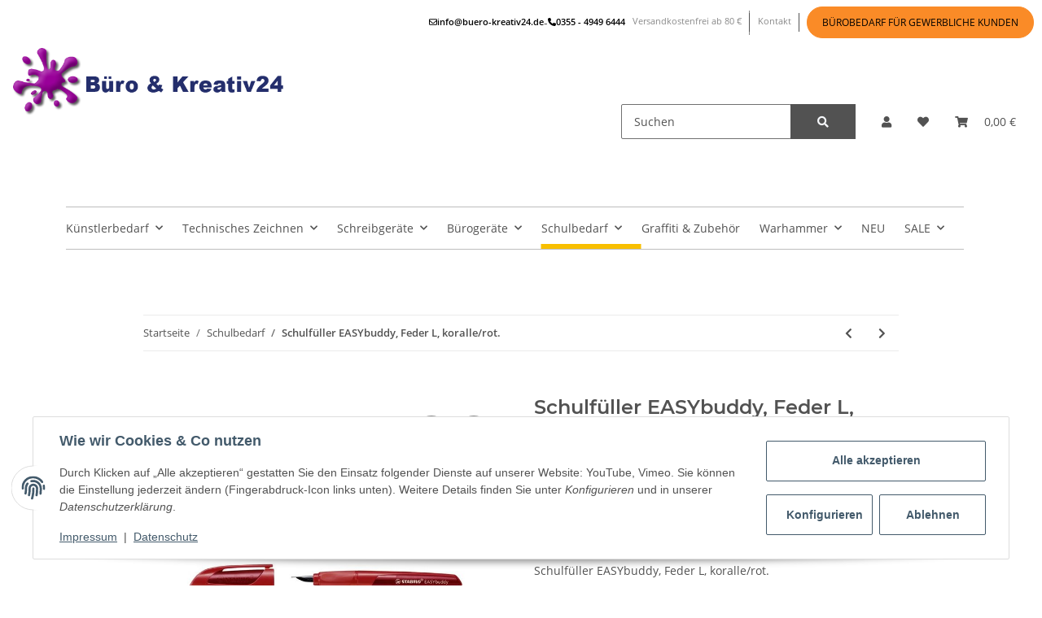

--- FILE ---
content_type: text/html; charset=utf-8
request_url: https://buero-kreativ24.de/Schulfueller-EASYbuddy-Feder-L-koralle-rot
body_size: 34441
content:
<!DOCTYPE html>
<html lang="de" itemscope itemtype="https://schema.org/ItemPage">

    <head>
        
            <meta http-equiv="content-type" content="text/html; charset=utf-8">
            <meta name="description" itemprop="description" content="Schulfüller EASYbuddy, Feder L, koralle/rot">
                            <meta name="keywords" itemprop="keywords" content="Füller, Schulfüller, Füllhalter, Patronenfüller, schulbedarf2020">
                        <meta name="viewport" content="width=device-width, initial-scale=1.0">
            <meta http-equiv="X-UA-Compatible" content="IE=edge">
                        <meta name="robots" content="index, follow">
            <meta itemprop="url" content="https://buero-kreativ24.de/Schulfueller-EASYbuddy-Feder-L-koralle-rot">
            
                <meta name="theme-color" content="#f8bf00">
            
            <meta property="og:type" content="website">
            <meta property="og:site_name" content="Schulfüller EASYbuddy, Feder L, koralle/rot., 12,40 €">
            <meta property="og:title" content="Schulfüller EASYbuddy, Feder L, koralle/rot., 12,40 €">
            <meta property="og:description" content="Schulfüller EASYbuddy, Feder L, koralle/rot">
            <meta property="og:url" content="https://buero-kreativ24.de/Schulfueller-EASYbuddy-Feder-L-koralle-rot">
                            <meta itemprop="image" content="https://buero-kreativ24.de/media/image/product/10012/lg/schulfueller-easybuddy-feder-l-koralle-rot.jpg">
                <meta property="og:image" content="https://buero-kreativ24.de/media/image/product/10012/lg/schulfueller-easybuddy-feder-l-koralle-rot.jpg">
                    

        <title itemprop="name">Schulfüller EASYbuddy, Feder L, koralle/rot., 12,40 €</title>

                    <link rel="canonical" href="https://buero-kreativ24.de/Schulfueller-EASYbuddy-Feder-L-koralle-rot">
        
        

        
            <link type="image/x-icon" href="https://buero-kreativ24.de/templates/NovaBueroKreativ/themes/base/images/favicon.ico" rel="icon">
        

        
                                                    <style id="criticalCSS">
                
                /* grid breakpoints */
/* grid containers */
/* links */
/* cards */
/* tables */
/* breadcrumbs */
/* navs */
/* modals */
/* progress */
/* options */
/* dropdowns */
:root {
  --blue: #007bff;
  --indigo: #6610f2;
  --purple: #6f42c1;
  --pink: #e83e8c;
  --red: #dc3545;
  --orange: #fd7e14;
  --yellow: #ffc107;
  --green: #28a745;
  --teal: #20c997;
  --cyan: #17a2b8;
  --white: #ffffff;
  --gray: #707070;
  --gray-dark: #343a40;
  --primary: #F8BF00;
  --secondary: #525252;
  --success: #1C871E;
  --info: #525252;
  --warning: #f39932;
  --danger: #b90000;
  --light: #f5f7fa;
  --dark: #525252;
  --gray: #707070;
  --gray-light: #f5f7fa;
  --gray-medium: #ebebeb;
  --gray-dark: #9b9b9b;
  --gray-darker: #525252;
  --breakpoint-xs: 0;
  --breakpoint-sm: 576px;
  --breakpoint-md: 768px;
  --breakpoint-lg: 992px;
  --breakpoint-xl: 1300px;
  --font-family-sans-serif: 'Open Sans', sans-serif;
  --font-family-monospace: SFMono-Regular, Menlo, Monaco, Consolas, "Liberation Mono", "Courier New", monospace;
}
*, *::before, *::after {
  box-sizing: border-box;
}
html {
  font-family: sans-serif;
  line-height: 1.15;
  -webkit-text-size-adjust: 100%;
  -webkit-tap-highlight-color: rgba(0, 0, 0, 0);
}
article, aside, figcaption, figure, footer, header, hgroup, main, nav, section {
  display: block;
}
body {
  margin: 0;
  font-family: 'Open Sans', sans-serif;
  font-size: 0.875rem;
  font-weight: 400;
  line-height: 1.5;
  color: #525252;
  text-align: left;
  background-color: #f5f7fa;
}
[tabindex="-1"]:focus:not(:focus-visible) {
  outline: 0 !important;
}
hr {
  box-sizing: content-box;
  height: 0;
  overflow: visible;
}
h1, h2, h3, h4, h5, h6 {
  margin-top: 0;
  margin-bottom: 1rem;
}
p {
  margin-top: 0;
  margin-bottom: 1rem;
}
abbr[title], abbr[data-original-title] {
  text-decoration: underline;
  text-decoration: underline dotted;
  cursor: help;
  border-bottom: 0;
  text-decoration-skip-ink: none;
}
address {
  margin-bottom: 1rem;
  font-style: normal;
  line-height: inherit;
}
ol, ul, dl {
  margin-top: 0;
  margin-bottom: 1rem;
}
ol ol, ul ul, ol ul, ul ol {
  margin-bottom: 0;
}
dt {
  font-weight: 700;
}
dd {
  margin-bottom: 0.5rem;
  margin-left: 0;
}
blockquote {
  margin: 0 0 1rem;
}
b, strong {
  font-weight: bolder;
}
small {
  font-size: 80%;
}
sub, sup {
  position: relative;
  font-size: 75%;
  line-height: 0;
  vertical-align: baseline;
}
sub {
  bottom: -0.25em;
}
sup {
  top: -0.5em;
}
a {
  color: #525252;
  text-decoration: underline;
  background-color: transparent;
}
a:hover {
  color: #F8BF00;
  text-decoration: none;
}
a:not([href]):not([class]) {
  color: inherit;
  text-decoration: none;
}
a:not([href]):not([class]):hover {
  color: inherit;
  text-decoration: none;
}
pre, code, kbd, samp {
  font-family: SFMono-Regular, Menlo, Monaco, Consolas, "Liberation Mono", "Courier New", monospace;
  font-size: 1em;
}
pre {
  margin-top: 0;
  margin-bottom: 1rem;
  overflow: auto;
  -ms-overflow-style: scrollbar;
}
figure {
  margin: 0 0 1rem;
}
img {
  vertical-align: middle;
  border-style: none;
}
svg {
  overflow: hidden;
  vertical-align: middle;
}
table {
  border-collapse: collapse;
}
caption {
  padding-top: 0.75rem;
  padding-bottom: 0.75rem;
  color: #707070;
  text-align: left;
  caption-side: bottom;
}
th {
  text-align: inherit;
  text-align: -webkit-match-parent;
}
label {
  display: inline-block;
  margin-bottom: 0.5rem;
}
button {
  border-radius: 0;
}
button:focus:not(:focus-visible) {
  outline: 0;
}
input, button, select, optgroup, textarea {
  margin: 0;
  font-family: inherit;
  font-size: inherit;
  line-height: inherit;
}
button, input {
  overflow: visible;
}
button, select {
  text-transform: none;
}
[role="button"] {
  cursor: pointer;
}
select {
  word-wrap: normal;
}
button, [type="button"], [type="reset"], [type="submit"] {
  -webkit-appearance: button;
}
button:not(:disabled), [type="button"]:not(:disabled), [type="reset"]:not(:disabled), [type="submit"]:not(:disabled) {
  cursor: pointer;
}
button::-moz-focus-inner, [type="button"]::-moz-focus-inner, [type="reset"]::-moz-focus-inner, [type="submit"]::-moz-focus-inner {
  padding: 0;
  border-style: none;
}
input[type="radio"], input[type="checkbox"] {
  box-sizing: border-box;
  padding: 0;
}
textarea {
  overflow: auto;
  resize: vertical;
}
fieldset {
  min-width: 0;
  padding: 0;
  margin: 0;
  border: 0;
}
legend {
  display: block;
  width: 100%;
  max-width: 100%;
  padding: 0;
  margin-bottom: 0.5rem;
  font-size: 1.5rem;
  line-height: inherit;
  color: inherit;
  white-space: normal;
}
progress {
  vertical-align: baseline;
}
[type="number"]::-webkit-inner-spin-button, [type="number"]::-webkit-outer-spin-button {
  height: auto;
}
[type="search"] {
  outline-offset: -2px;
  -webkit-appearance: none;
}
[type="search"]::-webkit-search-decoration {
  -webkit-appearance: none;
}
::-webkit-file-upload-button {
  font: inherit;
  -webkit-appearance: button;
}
output {
  display: inline-block;
}
summary {
  display: list-item;
  cursor: pointer;
}
template {
  display: none;
}
[hidden] {
  display: none !important;
}
.img-fluid {
  max-width: 100%;
  height: auto;
}
.img-thumbnail {
  padding: 0.25rem;
  background-color: #f5f7fa;
  border: 1px solid #dee2e6;
  border-radius: 0.125rem;
  box-shadow: 0 1px 2px rgba(0, 0, 0, 0.075);
  max-width: 100%;
  height: auto;
}
.figure {
  display: inline-block;
}
.figure-img {
  margin-bottom: 0.5rem;
  line-height: 1;
}
.figure-caption {
  font-size: 90%;
  color: #707070;
}
code {
  font-size: 87.5%;
  color: #e83e8c;
  word-wrap: break-word;
}
a > code {
  color: inherit;
}
kbd {
  padding: 0.2rem 0.4rem;
  font-size: 87.5%;
  color: #ffffff;
  background-color: #212529;
  border-radius: 0.125rem;
  box-shadow: inset 0 -0.1rem 0 rgba(0, 0, 0, 0.25);
}
kbd kbd {
  padding: 0;
  font-size: 100%;
  font-weight: 700;
  box-shadow: none;
}
pre {
  display: block;
  font-size: 87.5%;
  color: #212529;
}
pre code {
  font-size: inherit;
  color: inherit;
  word-break: normal;
}
.pre-scrollable {
  max-height: 340px;
  overflow-y: scroll;
}
.container, .container-fluid, .container-sm, .container-md, .container-lg, .container-xl {
  width: 100%;
  padding-right: 1rem;
  padding-left: 1rem;
  margin-right: auto;
  margin-left: auto;
}
@media (min-width: 576px) {
  .container, .container-sm {
    max-width: 97vw;
  }
}
@media (min-width: 768px) {
  .container, .container-sm, .container-md {
    max-width: 720px;
  }
}
@media (min-width: 992px) {
  .container, .container-sm, .container-md, .container-lg {
    max-width: 960px;
  }
}
@media (min-width: 1300px) {
  .container, .container-sm, .container-md, .container-lg, .container-xl {
    max-width: 1250px;
  }
}
.row {
  display: flex;
  flex-wrap: wrap;
  margin-right: -1rem;
  margin-left: -1rem;
}
.no-gutters {
  margin-right: 0;
  margin-left: 0;
}
.no-gutters > .col, .no-gutters > [class*="col-"] {
  padding-right: 0;
  padding-left: 0;
}
.col-1, .col-2, .col-3, .col-4, .col-5, .col-6, .col-7, .col-8, .col-9, .col-10, .col-11, .col-12, .col, .col-auto, .col-sm-1, .col-sm-2, .col-sm-3, .col-sm-4, .col-sm-5, .col-sm-6, .col-sm-7, .col-sm-8, .col-sm-9, .col-sm-10, .col-sm-11, .col-sm-12, .col-sm, .col-sm-auto, .col-md-1, .col-md-2, .col-md-3, .col-md-4, .col-md-5, .col-md-6, .col-md-7, .col-md-8, .col-md-9, .col-md-10, .col-md-11, .col-md-12, .col-md, .col-md-auto, .col-lg-1, .col-lg-2, .col-lg-3, .col-lg-4, .col-lg-5, .col-lg-6, .col-lg-7, .col-lg-8, .col-lg-9, .col-lg-10, .col-lg-11, .col-lg-12, .col-lg, .col-lg-auto, .col-xl-1, .col-xl-2, .col-xl-3, .col-xl-4, .col-xl-5, .col-xl-6, .col-xl-7, .col-xl-8, .col-xl-9, .col-xl-10, .col-xl-11, .col-xl-12, .col-xl, .col-xl-auto {
  position: relative;
  width: 100%;
  padding-right: 1rem;
  padding-left: 1rem;
}
.col {
  flex-basis: 0;
  flex-grow: 1;
  max-width: 100%;
}
.row-cols-1 > * {
  flex: 0 0 100%;
  max-width: 100%;
}
.row-cols-2 > * {
  flex: 0 0 50%;
  max-width: 50%;
}
.row-cols-3 > * {
  flex: 0 0 33.3333333333%;
  max-width: 33.3333333333%;
}
.row-cols-4 > * {
  flex: 0 0 25%;
  max-width: 25%;
}
.row-cols-5 > * {
  flex: 0 0 20%;
  max-width: 20%;
}
.row-cols-6 > * {
  flex: 0 0 16.6666666667%;
  max-width: 16.6666666667%;
}
.col-auto {
  flex: 0 0 auto;
  width: auto;
  max-width: 100%;
}
.col-1 {
  flex: 0 0 8.33333333%;
  max-width: 8.33333333%;
}
.col-2 {
  flex: 0 0 16.66666667%;
  max-width: 16.66666667%;
}
.col-3 {
  flex: 0 0 25%;
  max-width: 25%;
}
.col-4 {
  flex: 0 0 33.33333333%;
  max-width: 33.33333333%;
}
.col-5 {
  flex: 0 0 41.66666667%;
  max-width: 41.66666667%;
}
.col-6 {
  flex: 0 0 50%;
  max-width: 50%;
}
.col-7 {
  flex: 0 0 58.33333333%;
  max-width: 58.33333333%;
}
.col-8 {
  flex: 0 0 66.66666667%;
  max-width: 66.66666667%;
}
.col-9 {
  flex: 0 0 75%;
  max-width: 75%;
}
.col-10 {
  flex: 0 0 83.33333333%;
  max-width: 83.33333333%;
}
.col-11 {
  flex: 0 0 91.66666667%;
  max-width: 91.66666667%;
}
.col-12 {
  flex: 0 0 100%;
  max-width: 100%;
}
.order-first {
  order: -1;
}
.order-last {
  order: 13;
}
.order-0 {
  order: 0;
}
.order-1 {
  order: 1;
}
.order-2 {
  order: 2;
}
.order-3 {
  order: 3;
}
.order-4 {
  order: 4;
}
.order-5 {
  order: 5;
}
.order-6 {
  order: 6;
}
.order-7 {
  order: 7;
}
.order-8 {
  order: 8;
}
.order-9 {
  order: 9;
}
.order-10 {
  order: 10;
}
.order-11 {
  order: 11;
}
.order-12 {
  order: 12;
}
.offset-1 {
  margin-left: 8.33333333%;
}
.offset-2 {
  margin-left: 16.66666667%;
}
.offset-3 {
  margin-left: 25%;
}
.offset-4 {
  margin-left: 33.33333333%;
}
.offset-5 {
  margin-left: 41.66666667%;
}
.offset-6 {
  margin-left: 50%;
}
.offset-7 {
  margin-left: 58.33333333%;
}
.offset-8 {
  margin-left: 66.66666667%;
}
.offset-9 {
  margin-left: 75%;
}
.offset-10 {
  margin-left: 83.33333333%;
}
.offset-11 {
  margin-left: 91.66666667%;
}
@media (min-width: 576px) {
  .col-sm {
    flex-basis: 0;
    flex-grow: 1;
    max-width: 100%;
  }
  .row-cols-sm-1 > * {
    flex: 0 0 100%;
    max-width: 100%;
  }
  .row-cols-sm-2 > * {
    flex: 0 0 50%;
    max-width: 50%;
  }
  .row-cols-sm-3 > * {
    flex: 0 0 33.3333333333%;
    max-width: 33.3333333333%;
  }
  .row-cols-sm-4 > * {
    flex: 0 0 25%;
    max-width: 25%;
  }
  .row-cols-sm-5 > * {
    flex: 0 0 20%;
    max-width: 20%;
  }
  .row-cols-sm-6 > * {
    flex: 0 0 16.6666666667%;
    max-width: 16.6666666667%;
  }
  .col-sm-auto {
    flex: 0 0 auto;
    width: auto;
    max-width: 100%;
  }
  .col-sm-1 {
    flex: 0 0 8.33333333%;
    max-width: 8.33333333%;
  }
  .col-sm-2 {
    flex: 0 0 16.66666667%;
    max-width: 16.66666667%;
  }
  .col-sm-3 {
    flex: 0 0 25%;
    max-width: 25%;
  }
  .col-sm-4 {
    flex: 0 0 33.33333333%;
    max-width: 33.33333333%;
  }
  .col-sm-5 {
    flex: 0 0 41.66666667%;
    max-width: 41.66666667%;
  }
  .col-sm-6 {
    flex: 0 0 50%;
    max-width: 50%;
  }
  .col-sm-7 {
    flex: 0 0 58.33333333%;
    max-width: 58.33333333%;
  }
  .col-sm-8 {
    flex: 0 0 66.66666667%;
    max-width: 66.66666667%;
  }
  .col-sm-9 {
    flex: 0 0 75%;
    max-width: 75%;
  }
  .col-sm-10 {
    flex: 0 0 83.33333333%;
    max-width: 83.33333333%;
  }
  .col-sm-11 {
    flex: 0 0 91.66666667%;
    max-width: 91.66666667%;
  }
  .col-sm-12 {
    flex: 0 0 100%;
    max-width: 100%;
  }
  .order-sm-first {
    order: -1;
  }
  .order-sm-last {
    order: 13;
  }
  .order-sm-0 {
    order: 0;
  }
  .order-sm-1 {
    order: 1;
  }
  .order-sm-2 {
    order: 2;
  }
  .order-sm-3 {
    order: 3;
  }
  .order-sm-4 {
    order: 4;
  }
  .order-sm-5 {
    order: 5;
  }
  .order-sm-6 {
    order: 6;
  }
  .order-sm-7 {
    order: 7;
  }
  .order-sm-8 {
    order: 8;
  }
  .order-sm-9 {
    order: 9;
  }
  .order-sm-10 {
    order: 10;
  }
  .order-sm-11 {
    order: 11;
  }
  .order-sm-12 {
    order: 12;
  }
  .offset-sm-0 {
    margin-left: 0;
  }
  .offset-sm-1 {
    margin-left: 8.33333333%;
  }
  .offset-sm-2 {
    margin-left: 16.66666667%;
  }
  .offset-sm-3 {
    margin-left: 25%;
  }
  .offset-sm-4 {
    margin-left: 33.33333333%;
  }
  .offset-sm-5 {
    margin-left: 41.66666667%;
  }
  .offset-sm-6 {
    margin-left: 50%;
  }
  .offset-sm-7 {
    margin-left: 58.33333333%;
  }
  .offset-sm-8 {
    margin-left: 66.66666667%;
  }
  .offset-sm-9 {
    margin-left: 75%;
  }
  .offset-sm-10 {
    margin-left: 83.33333333%;
  }
  .offset-sm-11 {
    margin-left: 91.66666667%;
  }
}
@media (min-width: 768px) {
  .col-md {
    flex-basis: 0;
    flex-grow: 1;
    max-width: 100%;
  }
  .row-cols-md-1 > * {
    flex: 0 0 100%;
    max-width: 100%;
  }
  .row-cols-md-2 > * {
    flex: 0 0 50%;
    max-width: 50%;
  }
  .row-cols-md-3 > * {
    flex: 0 0 33.3333333333%;
    max-width: 33.3333333333%;
  }
  .row-cols-md-4 > * {
    flex: 0 0 25%;
    max-width: 25%;
  }
  .row-cols-md-5 > * {
    flex: 0 0 20%;
    max-width: 20%;
  }
  .row-cols-md-6 > * {
    flex: 0 0 16.6666666667%;
    max-width: 16.6666666667%;
  }
  .col-md-auto {
    flex: 0 0 auto;
    width: auto;
    max-width: 100%;
  }
  .col-md-1 {
    flex: 0 0 8.33333333%;
    max-width: 8.33333333%;
  }
  .col-md-2 {
    flex: 0 0 16.66666667%;
    max-width: 16.66666667%;
  }
  .col-md-3 {
    flex: 0 0 25%;
    max-width: 25%;
  }
  .col-md-4 {
    flex: 0 0 33.33333333%;
    max-width: 33.33333333%;
  }
  .col-md-5 {
    flex: 0 0 41.66666667%;
    max-width: 41.66666667%;
  }
  .col-md-6 {
    flex: 0 0 50%;
    max-width: 50%;
  }
  .col-md-7 {
    flex: 0 0 58.33333333%;
    max-width: 58.33333333%;
  }
  .col-md-8 {
    flex: 0 0 66.66666667%;
    max-width: 66.66666667%;
  }
  .col-md-9 {
    flex: 0 0 75%;
    max-width: 75%;
  }
  .col-md-10 {
    flex: 0 0 83.33333333%;
    max-width: 83.33333333%;
  }
  .col-md-11 {
    flex: 0 0 91.66666667%;
    max-width: 91.66666667%;
  }
  .col-md-12 {
    flex: 0 0 100%;
    max-width: 100%;
  }
  .order-md-first {
    order: -1;
  }
  .order-md-last {
    order: 13;
  }
  .order-md-0 {
    order: 0;
  }
  .order-md-1 {
    order: 1;
  }
  .order-md-2 {
    order: 2;
  }
  .order-md-3 {
    order: 3;
  }
  .order-md-4 {
    order: 4;
  }
  .order-md-5 {
    order: 5;
  }
  .order-md-6 {
    order: 6;
  }
  .order-md-7 {
    order: 7;
  }
  .order-md-8 {
    order: 8;
  }
  .order-md-9 {
    order: 9;
  }
  .order-md-10 {
    order: 10;
  }
  .order-md-11 {
    order: 11;
  }
  .order-md-12 {
    order: 12;
  }
  .offset-md-0 {
    margin-left: 0;
  }
  .offset-md-1 {
    margin-left: 8.33333333%;
  }
  .offset-md-2 {
    margin-left: 16.66666667%;
  }
  .offset-md-3 {
    margin-left: 25%;
  }
  .offset-md-4 {
    margin-left: 33.33333333%;
  }
  .offset-md-5 {
    margin-left: 41.66666667%;
  }
  .offset-md-6 {
    margin-left: 50%;
  }
  .offset-md-7 {
    margin-left: 58.33333333%;
  }
  .offset-md-8 {
    margin-left: 66.66666667%;
  }
  .offset-md-9 {
    margin-left: 75%;
  }
  .offset-md-10 {
    margin-left: 83.33333333%;
  }
  .offset-md-11 {
    margin-left: 91.66666667%;
  }
}
@media (min-width: 992px) {
  .col-lg {
    flex-basis: 0;
    flex-grow: 1;
    max-width: 100%;
  }
  .row-cols-lg-1 > * {
    flex: 0 0 100%;
    max-width: 100%;
  }
  .row-cols-lg-2 > * {
    flex: 0 0 50%;
    max-width: 50%;
  }
  .row-cols-lg-3 > * {
    flex: 0 0 33.3333333333%;
    max-width: 33.3333333333%;
  }
  .row-cols-lg-4 > * {
    flex: 0 0 25%;
    max-width: 25%;
  }
  .row-cols-lg-5 > * {
    flex: 0 0 20%;
    max-width: 20%;
  }
  .row-cols-lg-6 > * {
    flex: 0 0 16.6666666667%;
    max-width: 16.6666666667%;
  }
  .col-lg-auto {
    flex: 0 0 auto;
    width: auto;
    max-width: 100%;
  }
  .col-lg-1 {
    flex: 0 0 8.33333333%;
    max-width: 8.33333333%;
  }
  .col-lg-2 {
    flex: 0 0 16.66666667%;
    max-width: 16.66666667%;
  }
  .col-lg-3 {
    flex: 0 0 25%;
    max-width: 25%;
  }
  .col-lg-4 {
    flex: 0 0 33.33333333%;
    max-width: 33.33333333%;
  }
  .col-lg-5 {
    flex: 0 0 41.66666667%;
    max-width: 41.66666667%;
  }
  .col-lg-6 {
    flex: 0 0 50%;
    max-width: 50%;
  }
  .col-lg-7 {
    flex: 0 0 58.33333333%;
    max-width: 58.33333333%;
  }
  .col-lg-8 {
    flex: 0 0 66.66666667%;
    max-width: 66.66666667%;
  }
  .col-lg-9 {
    flex: 0 0 75%;
    max-width: 75%;
  }
  .col-lg-10 {
    flex: 0 0 83.33333333%;
    max-width: 83.33333333%;
  }
  .col-lg-11 {
    flex: 0 0 91.66666667%;
    max-width: 91.66666667%;
  }
  .col-lg-12 {
    flex: 0 0 100%;
    max-width: 100%;
  }
  .order-lg-first {
    order: -1;
  }
  .order-lg-last {
    order: 13;
  }
  .order-lg-0 {
    order: 0;
  }
  .order-lg-1 {
    order: 1;
  }
  .order-lg-2 {
    order: 2;
  }
  .order-lg-3 {
    order: 3;
  }
  .order-lg-4 {
    order: 4;
  }
  .order-lg-5 {
    order: 5;
  }
  .order-lg-6 {
    order: 6;
  }
  .order-lg-7 {
    order: 7;
  }
  .order-lg-8 {
    order: 8;
  }
  .order-lg-9 {
    order: 9;
  }
  .order-lg-10 {
    order: 10;
  }
  .order-lg-11 {
    order: 11;
  }
  .order-lg-12 {
    order: 12;
  }
  .offset-lg-0 {
    margin-left: 0;
  }
  .offset-lg-1 {
    margin-left: 8.33333333%;
  }
  .offset-lg-2 {
    margin-left: 16.66666667%;
  }
  .offset-lg-3 {
    margin-left: 25%;
  }
  .offset-lg-4 {
    margin-left: 33.33333333%;
  }
  .offset-lg-5 {
    margin-left: 41.66666667%;
  }
  .offset-lg-6 {
    margin-left: 50%;
  }
  .offset-lg-7 {
    margin-left: 58.33333333%;
  }
  .offset-lg-8 {
    margin-left: 66.66666667%;
  }
  .offset-lg-9 {
    margin-left: 75%;
  }
  .offset-lg-10 {
    margin-left: 83.33333333%;
  }
  .offset-lg-11 {
    margin-left: 91.66666667%;
  }
}
@media (min-width: 1300px) {
  .col-xl {
    flex-basis: 0;
    flex-grow: 1;
    max-width: 100%;
  }
  .row-cols-xl-1 > * {
    flex: 0 0 100%;
    max-width: 100%;
  }
  .row-cols-xl-2 > * {
    flex: 0 0 50%;
    max-width: 50%;
  }
  .row-cols-xl-3 > * {
    flex: 0 0 33.3333333333%;
    max-width: 33.3333333333%;
  }
  .row-cols-xl-4 > * {
    flex: 0 0 25%;
    max-width: 25%;
  }
  .row-cols-xl-5 > * {
    flex: 0 0 20%;
    max-width: 20%;
  }
  .row-cols-xl-6 > * {
    flex: 0 0 16.6666666667%;
    max-width: 16.6666666667%;
  }
  .col-xl-auto {
    flex: 0 0 auto;
    width: auto;
    max-width: 100%;
  }
  .col-xl-1 {
    flex: 0 0 8.33333333%;
    max-width: 8.33333333%;
  }
  .col-xl-2 {
    flex: 0 0 16.66666667%;
    max-width: 16.66666667%;
  }
  .col-xl-3 {
    flex: 0 0 25%;
    max-width: 25%;
  }
  .col-xl-4 {
    flex: 0 0 33.33333333%;
    max-width: 33.33333333%;
  }
  .col-xl-5 {
    flex: 0 0 41.66666667%;
    max-width: 41.66666667%;
  }
  .col-xl-6 {
    flex: 0 0 50%;
    max-width: 50%;
  }
  .col-xl-7 {
    flex: 0 0 58.33333333%;
    max-width: 58.33333333%;
  }
  .col-xl-8 {
    flex: 0 0 66.66666667%;
    max-width: 66.66666667%;
  }
  .col-xl-9 {
    flex: 0 0 75%;
    max-width: 75%;
  }
  .col-xl-10 {
    flex: 0 0 83.33333333%;
    max-width: 83.33333333%;
  }
  .col-xl-11 {
    flex: 0 0 91.66666667%;
    max-width: 91.66666667%;
  }
  .col-xl-12 {
    flex: 0 0 100%;
    max-width: 100%;
  }
  .order-xl-first {
    order: -1;
  }
  .order-xl-last {
    order: 13;
  }
  .order-xl-0 {
    order: 0;
  }
  .order-xl-1 {
    order: 1;
  }
  .order-xl-2 {
    order: 2;
  }
  .order-xl-3 {
    order: 3;
  }
  .order-xl-4 {
    order: 4;
  }
  .order-xl-5 {
    order: 5;
  }
  .order-xl-6 {
    order: 6;
  }
  .order-xl-7 {
    order: 7;
  }
  .order-xl-8 {
    order: 8;
  }
  .order-xl-9 {
    order: 9;
  }
  .order-xl-10 {
    order: 10;
  }
  .order-xl-11 {
    order: 11;
  }
  .order-xl-12 {
    order: 12;
  }
  .offset-xl-0 {
    margin-left: 0;
  }
  .offset-xl-1 {
    margin-left: 8.33333333%;
  }
  .offset-xl-2 {
    margin-left: 16.66666667%;
  }
  .offset-xl-3 {
    margin-left: 25%;
  }
  .offset-xl-4 {
    margin-left: 33.33333333%;
  }
  .offset-xl-5 {
    margin-left: 41.66666667%;
  }
  .offset-xl-6 {
    margin-left: 50%;
  }
  .offset-xl-7 {
    margin-left: 58.33333333%;
  }
  .offset-xl-8 {
    margin-left: 66.66666667%;
  }
  .offset-xl-9 {
    margin-left: 75%;
  }
  .offset-xl-10 {
    margin-left: 83.33333333%;
  }
  .offset-xl-11 {
    margin-left: 91.66666667%;
  }
}
.nav {
  display: flex;
  flex-wrap: wrap;
  padding-left: 0;
  margin-bottom: 0;
  list-style: none;
}
.nav-link {
  display: block;
  padding: 0.5rem 1rem;
  text-decoration: none;
}
.nav-link:hover, .nav-link:focus {
  text-decoration: none;
}
.nav-link.disabled {
  color: #707070;
  pointer-events: none;
  cursor: default;
}
.nav-tabs {
  border-bottom: 1px solid #dee2e6;
}
.nav-tabs .nav-link {
  margin-bottom: -1px;
  border: 1px solid transparent;
  border-top-left-radius: 0;
  border-top-right-radius: 0;
}
.nav-tabs .nav-link:hover, .nav-tabs .nav-link:focus {
  border-color: transparent;
}
.nav-tabs .nav-link.disabled {
  color: #707070;
  background-color: transparent;
  border-color: transparent;
}
.nav-tabs .nav-link.active, .nav-tabs .nav-item.show .nav-link {
  color: #525252;
  background-color: transparent;
  border-color: #F8BF00;
}
.nav-tabs .dropdown-menu {
  margin-top: -1px;
  border-top-left-radius: 0;
  border-top-right-radius: 0;
}
.nav-pills .nav-link {
  border-radius: 0.125rem;
}
.nav-pills .nav-link.active, .nav-pills .show > .nav-link {
  color: #ffffff;
  background-color: #F8BF00;
}
.nav-fill > .nav-link, .nav-fill .nav-item {
  flex: 1 1 auto;
  text-align: center;
}
.nav-justified > .nav-link, .nav-justified .nav-item {
  flex-basis: 0;
  flex-grow: 1;
  text-align: center;
}
.tab-content > .tab-pane {
  display: none;
}
.tab-content > .active {
  display: block;
}
.navbar {
  position: relative;
  display: flex;
  flex-wrap: wrap;
  align-items: center;
  justify-content: space-between;
  padding: 0.4rem 1rem;
}
.navbar .container, .navbar .container-fluid, .navbar .container-sm, .navbar .container-md, .navbar .container-lg, .navbar .container-xl, .navbar > .container-sm, .navbar > .container-md, .navbar > .container-lg, .navbar > .container-xl {
  display: flex;
  flex-wrap: wrap;
  align-items: center;
  justify-content: space-between;
}
.navbar-brand {
  display: inline-block;
  padding-top: 0.40625rem;
  padding-bottom: 0.40625rem;
  margin-right: 1rem;
  font-size: 1rem;
  line-height: inherit;
  white-space: nowrap;
}
.navbar-brand:hover, .navbar-brand:focus {
  text-decoration: none;
}
.navbar-nav {
  display: flex;
  flex-direction: column;
  padding-left: 0;
  margin-bottom: 0;
  list-style: none;
}
.navbar-nav .nav-link {
  padding-right: 0;
  padding-left: 0;
}
.navbar-nav .dropdown-menu {
  position: static;
  float: none;
}
.navbar-text {
  display: inline-block;
  padding-top: 0.5rem;
  padding-bottom: 0.5rem;
}
.navbar-collapse {
  flex-basis: 100%;
  flex-grow: 1;
  align-items: center;
}
.navbar-toggler {
  padding: 0.25rem 0.75rem;
  font-size: 1rem;
  line-height: 1;
  background-color: transparent;
  border: 1px solid transparent;
  border-radius: 0.125rem;
}
.navbar-toggler:hover, .navbar-toggler:focus {
  text-decoration: none;
}
.navbar-toggler-icon {
  display: inline-block;
  width: 1.5em;
  height: 1.5em;
  vertical-align: middle;
  content: "";
  background: 50% / 100% 100% no-repeat;
}
.navbar-nav-scroll {
  max-height: 75vh;
  overflow-y: auto;
}
@media (max-width: 575.98px) {
  .navbar-expand-sm > .container, .navbar-expand-sm > .container-fluid, .navbar-expand-sm > .container-sm, .navbar-expand-sm > .container-md, .navbar-expand-sm > .container-lg, .navbar-expand-sm > .container-xl {
    padding-right: 0;
    padding-left: 0;
  }
}
@media (min-width: 576px) {
  .navbar-expand-sm {
    flex-flow: row nowrap;
    justify-content: flex-start;
  }
  .navbar-expand-sm .navbar-nav {
    flex-direction: row;
  }
  .navbar-expand-sm .navbar-nav .dropdown-menu {
    position: absolute;
  }
  .navbar-expand-sm .navbar-nav .nav-link {
    padding-right: 1.5rem;
    padding-left: 1.5rem;
  }
  .navbar-expand-sm > .container, .navbar-expand-sm > .container-fluid, .navbar-expand-sm > .container-sm, .navbar-expand-sm > .container-md, .navbar-expand-sm > .container-lg, .navbar-expand-sm > .container-xl {
    flex-wrap: nowrap;
  }
  .navbar-expand-sm .navbar-nav-scroll {
    overflow: visible;
  }
  .navbar-expand-sm .navbar-collapse {
    display: flex !important;
    flex-basis: auto;
  }
  .navbar-expand-sm .navbar-toggler {
    display: none;
  }
}
@media (max-width: 767.98px) {
  .navbar-expand-md > .container, .navbar-expand-md > .container-fluid, .navbar-expand-md > .container-sm, .navbar-expand-md > .container-md, .navbar-expand-md > .container-lg, .navbar-expand-md > .container-xl {
    padding-right: 0;
    padding-left: 0;
  }
}
@media (min-width: 768px) {
  .navbar-expand-md {
    flex-flow: row nowrap;
    justify-content: flex-start;
  }
  .navbar-expand-md .navbar-nav {
    flex-direction: row;
  }
  .navbar-expand-md .navbar-nav .dropdown-menu {
    position: absolute;
  }
  .navbar-expand-md .navbar-nav .nav-link {
    padding-right: 1.5rem;
    padding-left: 1.5rem;
  }
  .navbar-expand-md > .container, .navbar-expand-md > .container-fluid, .navbar-expand-md > .container-sm, .navbar-expand-md > .container-md, .navbar-expand-md > .container-lg, .navbar-expand-md > .container-xl {
    flex-wrap: nowrap;
  }
  .navbar-expand-md .navbar-nav-scroll {
    overflow: visible;
  }
  .navbar-expand-md .navbar-collapse {
    display: flex !important;
    flex-basis: auto;
  }
  .navbar-expand-md .navbar-toggler {
    display: none;
  }
}
@media (max-width: 991.98px) {
  .navbar-expand-lg > .container, .navbar-expand-lg > .container-fluid, .navbar-expand-lg > .container-sm, .navbar-expand-lg > .container-md, .navbar-expand-lg > .container-lg, .navbar-expand-lg > .container-xl {
    padding-right: 0;
    padding-left: 0;
  }
}
@media (min-width: 992px) {
  .navbar-expand-lg {
    flex-flow: row nowrap;
    justify-content: flex-start;
  }
  .navbar-expand-lg .navbar-nav {
    flex-direction: row;
  }
  .navbar-expand-lg .navbar-nav .dropdown-menu {
    position: absolute;
  }
  .navbar-expand-lg .navbar-nav .nav-link {
    padding-right: 1.5rem;
    padding-left: 1.5rem;
  }
  .navbar-expand-lg > .container, .navbar-expand-lg > .container-fluid, .navbar-expand-lg > .container-sm, .navbar-expand-lg > .container-md, .navbar-expand-lg > .container-lg, .navbar-expand-lg > .container-xl {
    flex-wrap: nowrap;
  }
  .navbar-expand-lg .navbar-nav-scroll {
    overflow: visible;
  }
  .navbar-expand-lg .navbar-collapse {
    display: flex !important;
    flex-basis: auto;
  }
  .navbar-expand-lg .navbar-toggler {
    display: none;
  }
}
@media (max-width: 1299.98px) {
  .navbar-expand-xl > .container, .navbar-expand-xl > .container-fluid, .navbar-expand-xl > .container-sm, .navbar-expand-xl > .container-md, .navbar-expand-xl > .container-lg, .navbar-expand-xl > .container-xl {
    padding-right: 0;
    padding-left: 0;
  }
}
@media (min-width: 1300px) {
  .navbar-expand-xl {
    flex-flow: row nowrap;
    justify-content: flex-start;
  }
  .navbar-expand-xl .navbar-nav {
    flex-direction: row;
  }
  .navbar-expand-xl .navbar-nav .dropdown-menu {
    position: absolute;
  }
  .navbar-expand-xl .navbar-nav .nav-link {
    padding-right: 1.5rem;
    padding-left: 1.5rem;
  }
  .navbar-expand-xl > .container, .navbar-expand-xl > .container-fluid, .navbar-expand-xl > .container-sm, .navbar-expand-xl > .container-md, .navbar-expand-xl > .container-lg, .navbar-expand-xl > .container-xl {
    flex-wrap: nowrap;
  }
  .navbar-expand-xl .navbar-nav-scroll {
    overflow: visible;
  }
  .navbar-expand-xl .navbar-collapse {
    display: flex !important;
    flex-basis: auto;
  }
  .navbar-expand-xl .navbar-toggler {
    display: none;
  }
}
.navbar-expand {
  flex-flow: row nowrap;
  justify-content: flex-start;
}
.navbar-expand > .container, .navbar-expand > .container-fluid, .navbar-expand > .container-sm, .navbar-expand > .container-md, .navbar-expand > .container-lg, .navbar-expand > .container-xl {
  padding-right: 0;
  padding-left: 0;
}
.navbar-expand .navbar-nav {
  flex-direction: row;
}
.navbar-expand .navbar-nav .dropdown-menu {
  position: absolute;
}
.navbar-expand .navbar-nav .nav-link {
  padding-right: 1.5rem;
  padding-left: 1.5rem;
}
.navbar-expand > .container, .navbar-expand > .container-fluid, .navbar-expand > .container-sm, .navbar-expand > .container-md, .navbar-expand > .container-lg, .navbar-expand > .container-xl {
  flex-wrap: nowrap;
}
.navbar-expand .navbar-nav-scroll {
  overflow: visible;
}
.navbar-expand .navbar-collapse {
  display: flex !important;
  flex-basis: auto;
}
.navbar-expand .navbar-toggler {
  display: none;
}
.navbar-light .navbar-brand {
  color: rgba(0, 0, 0, 0.9);
}
.navbar-light .navbar-brand:hover, .navbar-light .navbar-brand:focus {
  color: rgba(0, 0, 0, 0.9);
}
.navbar-light .navbar-nav .nav-link {
  color: #525252;
}
.navbar-light .navbar-nav .nav-link:hover, .navbar-light .navbar-nav .nav-link:focus {
  color: #F8BF00;
}
.navbar-light .navbar-nav .nav-link.disabled {
  color: rgba(0, 0, 0, 0.3);
}
.navbar-light .navbar-nav .show > .nav-link, .navbar-light .navbar-nav .active > .nav-link, .navbar-light .navbar-nav .nav-link.show, .navbar-light .navbar-nav .nav-link.active {
  color: rgba(0, 0, 0, 0.9);
}
.navbar-light .navbar-toggler {
  color: #525252;
  border-color: rgba(0, 0, 0, 0.1);
}
.navbar-light .navbar-toggler-icon {
  background-image: url("data:image/svg+xml,%3csvg xmlns='http://www.w3.org/2000/svg' width='30' height='30' viewBox='0 0 30 30'%3e%3cpath stroke='%23525252' stroke-linecap='round' stroke-miterlimit='10' stroke-width='2' d='M4 7h22M4 15h22M4 23h22'/%3e%3c/svg%3e");
}
.navbar-light .navbar-text {
  color: #525252;
}
.navbar-light .navbar-text a {
  color: rgba(0, 0, 0, 0.9);
}
.navbar-light .navbar-text a:hover, .navbar-light .navbar-text a:focus {
  color: rgba(0, 0, 0, 0.9);
}
.navbar-dark .navbar-brand {
  color: #ffffff;
}
.navbar-dark .navbar-brand:hover, .navbar-dark .navbar-brand:focus {
  color: #ffffff;
}
.navbar-dark .navbar-nav .nav-link {
  color: rgba(255, 255, 255, 0.5);
}
.navbar-dark .navbar-nav .nav-link:hover, .navbar-dark .navbar-nav .nav-link:focus {
  color: rgba(255, 255, 255, 0.75);
}
.navbar-dark .navbar-nav .nav-link.disabled {
  color: rgba(255, 255, 255, 0.25);
}
.navbar-dark .navbar-nav .show > .nav-link, .navbar-dark .navbar-nav .active > .nav-link, .navbar-dark .navbar-nav .nav-link.show, .navbar-dark .navbar-nav .nav-link.active {
  color: #ffffff;
}
.navbar-dark .navbar-toggler {
  color: rgba(255, 255, 255, 0.5);
  border-color: rgba(255, 255, 255, 0.1);
}
.navbar-dark .navbar-toggler-icon {
  background-image: url("data:image/svg+xml,%3csvg xmlns='http://www.w3.org/2000/svg' width='30' height='30' viewBox='0 0 30 30'%3e%3cpath stroke='rgba%28255, 255, 255, 0.5%29' stroke-linecap='round' stroke-miterlimit='10' stroke-width='2' d='M4 7h22M4 15h22M4 23h22'/%3e%3c/svg%3e");
}
.navbar-dark .navbar-text {
  color: rgba(255, 255, 255, 0.5);
}
.navbar-dark .navbar-text a {
  color: #ffffff;
}
.navbar-dark .navbar-text a:hover, .navbar-dark .navbar-text a:focus {
  color: #ffffff;
}
.fa, .fas, .far, .fal {
  display: inline-block;
}
h1, h2, h3, h4, h5, h6, .h1, .h2, .h3, .productlist-filter-headline, .h4, .h5, .h6 {
  margin-bottom: 1rem;
  font-family: Montserrat, sans-serif;
  font-weight: 400;
  line-height: 1.2;
  color: #525252;
}
h1, .h1 {
  font-size: 1.875rem;
}
h2, .h2 {
  font-size: 1.5rem;
}
h3, .h3, .productlist-filter-headline {
  font-size: 1rem;
}
h4, .h4 {
  font-size: 0.875rem;
}
h5, .h5 {
  font-size: 0.875rem;
}
h6, .h6 {
  font-size: 0.875rem;
}
.label-slide .form-group:not(.exclude-from-label-slide):not(.checkbox) label {
  display: none;
}
.modal {
  display: none;
}
.carousel-thumbnails .slick-arrow {
  /* to hide during load*/
  opacity: 0;
}
.consent-modal:not(.active) {
  display: none;
}
.consent-banner-icon {
  width: 1em;
  height: 1em;
}
.mini > #consent-banner {
  display: none;
}
html {
  overflow-y: scroll;
}
.dropdown-menu {
  display: none;
}
.dropdown-toggle::after {
  content: '';
  margin-left: 0.5rem;
  display: inline-block;
}
.input-group {
  position: relative;
  display: flex;
  flex-wrap: wrap;
  align-items: stretch;
  width: 100%;
}
.input-group > .form-control {
  flex: 1 1 auto;
  width: 1%;
}
#main-wrapper, #header-top-bar, header {
  background: #ffffff;
}
.container-fluid-xl {
  max-width: 103.125rem;
}
/* nav */
.nav-dividers .nav-item {
  position: relative;
}
.nav-dividers .nav-item:not(:last-child)::after {
  content: '';
  position: absolute;
  right: 0;
  top: 0.5rem;
  height: calc(100% - 1rem);
  border-right: 0.0625rem solid currentColor;
}
.nav-link {
  text-decoration: none;
}
.nav-scrollbar {
  overflow: hidden;
  display: flex;
  align-items: center;
}
.nav-scrollbar .nav, .nav-scrollbar .navbar-nav {
  flex-wrap: nowrap;
}
.nav-scrollbar .nav-item {
  white-space: nowrap;
}
.nav-scrollbar-inner {
  overflow-x: auto;
  padding-bottom: 1.5rem;
  /*margin-bottom: -(map-get($spacers, 4));*/
  align-self: flex-start;
}
#shop-nav {
  align-items: center;
  flex-shrink: 0;
  margin-left: auto;
}
@media (max-width: 767.98px) {
  #shop-nav .nav-link {
    padding-left: 0.75rem;
    padding-right: 0.75rem;
  }
}
/* nav end */
/* bootstrap */
.breadcrumb {
  display: flex;
  flex-wrap: wrap;
  padding: 0.5rem 0;
  margin-bottom: 0;
  list-style: none;
  background-color: transparent;
  border-radius: 0;
}
.breadcrumb-item + .breadcrumb-item {
  padding-left: 0.5rem;
}
.breadcrumb-item + .breadcrumb-item::before {
  display: inline-block;
  padding-right: 0.5rem;
  color: #707070;
  content: "/";
}
.breadcrumb-item.active {
  color: #525252;
  font-weight: 700;
}
.breadcrumb-item.first::before {
  display: none;
}
.breadcrumb-wrapper {
  margin-bottom: 2rem;
}
@media (min-width: 992px) {
  .breadcrumb-wrapper {
    border-style: solid;
    border-color: #ebebeb;
    border-width: 1px 0;
  }
}
.breadcrumb {
  font-size: 0.8125rem;
}
.breadcrumb a {
  text-decoration: none;
}
.breadcrumb-back {
  padding-right: 1rem;
  margin-right: 1rem;
  border-right: 1px solid #ebebeb;
}
/* end breadcrumb */
#header-top-bar {
  position: relative;
  background-color: #ffffff;
  z-index: 1021;
  flex-direction: row-reverse;
}
#header-top-bar, header {
  background-color: #ffffff;
  color: #525252;
}
#header-top-bar a, header a {
  text-decoration: none;
  color: #525252;
}
#header-top-bar a:hover:not(.dropdown-item):not(.btn), header a:hover:not(.dropdown-item):not(.btn) {
  color: #F8BF00;
}
header {
  box-shadow: 0 1rem 0.5625rem -0.75rem rgba(0, 0, 0, 0.06);
  position: relative;
  z-index: 1020;
}
header .form-control, header .form-control:focus {
  background-color: #ffffff;
  color: #525252;
}
header .navbar {
  padding: 0;
  position: static;
}
@media (min-width: 992px) {
  header {
    padding-bottom: 0;
  }
  header .navbar-brand {
    margin-right: 3rem;
  }
}
header .navbar-brand {
  padding-top: 0.4rem;
  padding-bottom: 0.4rem;
}
header .navbar-brand img {
  height: 2rem;
  width: auto;
}
header .navbar-toggler {
  color: #525252;
}
header .nav-right .dropdown-menu {
  margin-top: -0.03125rem;
  box-shadow: inset 0 1rem 0.5625rem -0.75rem rgba(0, 0, 0, 0.06);
}
@media (min-width: 992px) {
  header .navbar-brand {
    padding-top: 0.6rem;
    padding-bottom: 0.6rem;
  }
  header .navbar-brand img {
    height: 3.0625rem;
  }
  header .navbar-collapse {
    height: 4.3125rem;
  }
  header .navbar-nav > .nav-item > .nav-link {
    position: relative;
    padding: 1.5rem;
  }
  header .navbar-nav > .nav-item > .nav-link::before {
    content: '';
    position: absolute;
    bottom: 0;
    left: 50%;
    transform: translateX(-50%);
    border-width: 0 0 6px;
    border-color: #F8BF00;
    border-style: solid;
    transition: width 0.4s;
    width: 0;
  }
  header .navbar-nav > .nav-item.active > .nav-link::before, header .navbar-nav > .nav-item:hover > .nav-link::before, header .navbar-nav > .nav-item.hover > .nav-link::before {
    width: 100%;
  }
  header .navbar-nav > .nav-item .nav {
    flex-wrap: wrap;
  }
  header .navbar-nav .nav .nav-link {
    padding: 0;
  }
  header .navbar-nav .nav .nav-link::after {
    display: none;
  }
  header .navbar-nav .dropdown .nav-item {
    width: 100%;
  }
  header .nav-mobile-body {
    align-self: flex-start;
    width: 100%;
  }
  header .nav-scrollbar-inner {
    width: 100%;
  }
  header .nav-right .nav-link {
    padding-top: 1.5rem;
    padding-bottom: 1.5rem;
  }
}
/* bootstrap */
.btn {
  display: inline-block;
  font-weight: 600;
  color: #525252;
  text-align: center;
  vertical-align: middle;
  user-select: none;
  background-color: transparent;
  border: 1px solid transparent;
  padding: 0.625rem 0.9375rem;
  font-size: 0.875rem;
  line-height: 1.5;
  border-radius: 0.125rem;
}
.btn.disabled, .btn:disabled {
  opacity: 0.65;
  box-shadow: none;
}
.btn:not(:disabled):not(.disabled):active, .btn:not(:disabled):not(.disabled).active {
  box-shadow: none;
}
.form-control {
  display: block;
  width: 100%;
  height: calc(1.5em + 1.25rem + 2px);
  padding: 0.625rem 0.9375rem;
  font-size: 0.875rem;
  font-weight: 400;
  line-height: 1.5;
  color: #525252;
  background-color: #ffffff;
  background-clip: padding-box;
  border: 1px solid #707070;
  border-radius: 0.125rem;
  box-shadow: inset 0 1px 1px rgba(0, 0, 0, 0.075);
  transition: border-color 0.15s ease-in-out, box-shadow 0.15s ease-in-out;
}
@media (prefers-reduced-motion: reduce) {
  .form-control {
    transition: none;
  }
}
.square {
  display: flex;
  position: relative;
}
.square::before {
  content: '';
  display: inline-block;
  padding-bottom: 100%;
}
/* spacing end */
.flex-row-reverse {
  flex-direction: row-reverse !important;
}
.flex-column {
  flex-direction: column !important;
}
.justify-content-start {
  justify-content: flex-start !important;
}
.collapse:not(.show) {
  display: none;
}
.d-none {
  display: none !important;
}
.d-block {
  display: block !important;
}
.d-flex {
  display: flex !important;
}
.d-inline-block {
  display: inline-block !important;
}
@media (min-width: 992px) {
  .d-lg-none {
    display: none !important;
  }
  .d-lg-block {
    display: block !important;
  }
  .d-lg-flex {
    display: flex !important;
  }
}
@media (min-width: 768px) {
  .d-md-none {
    display: none !important;
  }
  .d-md-block {
    display: block !important;
  }
  .d-md-flex {
    display: flex !important;
  }
  .d-md-inline-block {
    display: inline-block !important;
  }
}
/* bootstrap end */
.form-group {
  margin-bottom: 1rem;
}
.btn-secondary {
  background-color: #525252;
  color: #f5f7fa;
}
.btn-outline-secondary {
  color: #525252;
  border-color: #525252;
}
.btn-group {
  display: inline-flex;
}
.productlist-filter-headline {
  border-bottom: 1px solid #ebebeb;
  padding-bottom: 0.5rem;
  margin-bottom: 1rem;
}
hr {
  margin-top: 1rem;
  margin-bottom: 1rem;
  border: 0;
  border-top: 1px solid rgba(0, 0, 0, 0.1);
}
.badge-circle-1 {
  background-color: #ffffff;
}
#content {
  padding-bottom: 3rem;
}
#content-wrapper {
  margin-top: 0;
}
#content-wrapper.has-fluid {
  padding-top: 1rem;
}
#content-wrapper:not(.has-fluid) {
  padding-top: 2rem;
}
@media (min-width: 992px) {
  #content-wrapper:not(.has-fluid) {
    padding-top: 4rem;
  }
}
#search {
  margin-right: 1rem;
  display: none;
}
@media (min-width: 992px) {
  #search {
    display: block;
  }
}
#footer {
  background-color: #f5f7fa;
  color: #525252;
}
/* header logo position - start */
.toggler-logo-wrapper {
  float: left;
}
@media (max-width: 991.98px) {
  .toggler-logo-wrapper {
    position: absolute;
  }
  .toggler-logo-wrapper .logo-wrapper {
    float: left;
  }
  .toggler-logo-wrapper .burger-menu-wrapper {
    float: left;
    padding-top: 1rem;
  }
}
/* header logo position - end */
.navbar .container {
  display: block;
}
/* image loading indicator */
.lazyloading {
  color: transparent;
  width: auto;
  height: auto;
  max-width: 40px;
  max-height: 40px;
}
.lazyload {
  opacity: 0 !important;
}

                
            </style>
                            <link rel="preload" href="https://buero-kreativ24.de/asset/clear.css,plugin_css?v=1.0.0" as="style" onload="this.onload=null;this.rel='stylesheet'">
            <noscript>
                <link href="https://buero-kreativ24.de/asset/clear.css,plugin_css?v=1.0.0" rel="stylesheet">
            </noscript>
        
                            <script>
                /*! loadCSS rel=preload polyfill. [c]2017 Filament Group, Inc. MIT License */
                (function (w) {
                    "use strict";
                    if (!w.loadCSS) {
                        w.loadCSS = function (){};
                    }
                    var rp = loadCSS.relpreload = {};
                    rp.support = (function () {
                        var ret;
                        try {
                            ret = w.document.createElement("link").relList.supports("preload");
                        } catch (e) {
                            ret = false;
                        }
                        return function () {
                            return ret;
                        };
                    })();
                    rp.bindMediaToggle = function (link) {
                        var finalMedia = link.media || "all";

                        function enableStylesheet() {
                            if (link.addEventListener) {
                                link.removeEventListener("load", enableStylesheet);
                            } else if (link.attachEvent) {
                                link.detachEvent("onload", enableStylesheet);
                            }
                            link.setAttribute("onload", null);
                            link.media = finalMedia;
                        }

                        if (link.addEventListener) {
                            link.addEventListener("load", enableStylesheet);
                        } else if (link.attachEvent) {
                            link.attachEvent("onload", enableStylesheet);
                        }
                        setTimeout(function () {
                            link.rel = "stylesheet";
                            link.media = "only x";
                        });
                        setTimeout(enableStylesheet, 3000);
                    };

                    rp.poly = function () {
                        if (rp.support()) {
                            return;
                        }
                        var links = w.document.getElementsByTagName("link");
                        for (var i = 0; i < links.length; i++) {
                            var link = links[i];
                            if (link.rel === "preload" && link.getAttribute("as") === "style" && !link.getAttribute("data-loadcss")) {
                                link.setAttribute("data-loadcss", true);
                                rp.bindMediaToggle(link);
                            }
                        }
                    };

                    if (!rp.support()) {
                        rp.poly();

                        var run = w.setInterval(rp.poly, 500);
                        if (w.addEventListener) {
                            w.addEventListener("load", function () {
                                rp.poly();
                                w.clearInterval(run);
                            });
                        } else if (w.attachEvent) {
                            w.attachEvent("onload", function () {
                                rp.poly();
                                w.clearInterval(run);
                            });
                        }
                    }

                    if (typeof exports !== "undefined") {
                        exports.loadCSS = loadCSS;
                    } else {
                        w.loadCSS = loadCSS;
                    }
                }(typeof global !== "undefined" ? global : this));
            </script>
                            <link rel="alternate" type="application/rss+xml" title="Newsfeed Büro &amp; Kreativ Cottbus GmbH" href="https://buero-kreativ24.de/rss.xml">
                                    

                

        <script>
            window.lazySizesConfig = window.lazySizesConfig || {};
            window.lazySizesConfig.expand = 50;
        </script>
        <script src="https://buero-kreativ24.de/templates/NOVA/js/jquery-3.5.1.min.js"></script>
        <script src="https://buero-kreativ24.de/templates/NOVA/js/lazysizes.min.js"></script>

                            <script defer src="https://buero-kreativ24.de/asset/jtl3.js?v=1.0.0"></script>
                
                    <script defer src="https://buero-kreativ24.de/templates/NovaBueroKreativ/js/custom.js?v=1.0.0"></script>
        
        

        
                            <link rel="preload" href="https://buero-kreativ24.de/templates/NOVA/themes/base/fonts/opensans/open-sans-600.woff2" as="font" crossorigin>
                <link rel="preload" href="https://buero-kreativ24.de/templates/NOVA/themes/base/fonts/opensans/open-sans-regular.woff2" as="font" crossorigin>
                <link rel="preload" href="https://buero-kreativ24.de/templates/NOVA/themes/base/fonts/montserrat/Montserrat-SemiBold.woff2" as="font" crossorigin>
                        <link rel="preload" href="https://buero-kreativ24.de/templates/NOVA/themes/base/fontawesome/webfonts/fa-solid-900.woff2" as="font" crossorigin>
            <link rel="preload" href="https://buero-kreativ24.de/templates/NOVA/themes/base/fontawesome/webfonts/fa-regular-400.woff2" as="font" crossorigin>
        
        
            <link rel="modulepreload" href="https://buero-kreativ24.de/templates/NOVA/js/app/globals.js" as="script" crossorigin>
            <link rel="modulepreload" href="https://buero-kreativ24.de/templates/NOVA/js/app/snippets/form-counter.js" as="script" crossorigin>
            <link rel="modulepreload" href="https://buero-kreativ24.de/templates/NOVA/js/app/plugins/navscrollbar.js" as="script" crossorigin>
            <link rel="modulepreload" href="https://buero-kreativ24.de/templates/NOVA/js/app/plugins/tabdrop.js" as="script" crossorigin>
            <link rel="modulepreload" href="https://buero-kreativ24.de/templates/NOVA/js/app/views/header.js" as="script" crossorigin>
            <link rel="modulepreload" href="https://buero-kreativ24.de/templates/NOVA/js/app/views/productdetails.js" as="script" crossorigin>
        
                        <script type="module" src="https://buero-kreativ24.de/templates/NOVA/js/app/app.js"></script>
    </head>




<body class="                     wish-compare-animation-mobile                                                                is-nova" data-page="1">
<script src="https://buero-kreativ24.de/plugins/jtl_paypal_commerce/frontend/template/ecs/jsTemplates/standaloneButtonTemplate.js"></script>
                <script src="https://buero-kreativ24.de/plugins/jtl_paypal_commerce/frontend/template/ecs/jsTemplates/activeButtonLabelTemplate.js"></script>
                <script src="https://buero-kreativ24.de/plugins/jtl_paypal_commerce/frontend/template/ecs/init.js"></script><script src="https://buero-kreativ24.de/plugins/jtl_paypal_commerce/frontend/template/instalmentBanner/jsTemplates/instalmentBannerPlaceholder.js"></script>

                
        
    
        
            <div id="header-top-bar" class="d-none topbar-wrapper is-fullwidth d-lg-flex">
                <a href="mailto:info@buero-kreativ24.de">
                    <svg xmlns="http://www.w3.org/2000/svg" viewbox="0 0 512 512">
                        <path d="M0 128C0 92.65 28.65 64 64 64H448C483.3 64 512 92.65 512 128V384C512 419.3 483.3 448 448 448H64C28.65 448 0 419.3 0 384V128zM48 128V150.1L220.5 291.7C241.1 308.7 270.9 308.7 291.5 291.7L464 150.1V127.1C464 119.2 456.8 111.1 448 111.1H64C55.16 111.1 48 119.2 48 127.1L48 128zM48 212.2V384C48 392.8 55.16 400 64 400H448C456.8 400 464 392.8 464 384V212.2L322 328.8C283.6 360.3 228.4 360.3 189.1 328.8L48 212.2z"></path>
                    </svg>
                    info@buero-kreativ24.de</a>
                -
                <a href="tel:+4935549496444">
                    <svg xmlns="http://www.w3.org/2000/svg" viewbox="0 0 512 512">
                        <path d="M164.9 24.6c-7.7-18.6-28-28.5-47.4-23.2l-88 24C12.1 30.2 0 46 0 64C0 311.4 200.6 512 448 512c18 0 33.8-12.1 38.6-29.5l24-88c5.3-19.4-4.6-39.7-23.2-47.4l-96-40c-16.3-6.8-35.2-2.1-46.3 11.6L304.7 368C234.3 334.7 177.3 277.7 144 207.3L193.3 167c13.7-11.2 18.4-30 11.6-46.3l-40-96z"></path>
                    </svg>
                    0355 - 4949 6444</a>
                <div class=" d-lg-flex flex-row-reverse">
                    
    <ul class="nav topbar-main nav-dividers
                    ">
    
            

        
<li class="nav-item">
    <a class="nav-link         " title="" target="_self" href="Versandinformationen">
    Versandkostenfrei ab 80 €
    </a>
</li>
<li class="nav-item">
    <a class="nav-link         " title="Kontaktformular" target="_self" href="https://buero-kreativ24.de/Kontakt">
    Kontakt
    </a>
</li>
<li class="nav-item">
    <a class="nav-link         " title="" target="_self" href="https://buero-kreativ24.bueroshops.de/frontpage">
    BÜROBEDARF FÜR GEWERBLICHE KUNDEN
    </a>
</li>

</ul>

                </div>
            </div>
        
        <header class="d-print-none sticky-top fixed-navbar" id="jtl-nav-wrapper">
            
                <div class="container-fluid ">
                    
                        <div class="toggler-logo-wrapper">
                            
                                <button id="burger-menu" class="burger-menu-wrapper navbar-toggler collapsed " type="button" data-toggle="collapse" data-target="#mainNavigation" aria-controls="mainNavigation" aria-expanded="false" aria-label="Toggle navigation">
                                    <span class="navbar-toggler-icon"></span>
                                </button>
                            

                            
                                <div id="logo" class="logo-wrapper" itemprop="publisher" itemscope itemtype="https://schema.org/Organization">
                                    <span itemprop="name" class="d-none">Büro - Kreativ Cottbus GmbH</span>
                                    <meta itemprop="url" content="https://buero-kreativ24.de/">
                                    <meta itemprop="logo" content="https://buero-kreativ24.de/bilder/intern/shoplogo/buero-kreativ-logo.png">
                                    <a href="https://buero-kreativ24.de/" title="Büro &amp; Kreativ Cottbus GmbH" class="navbar-brand">
                                                                                
            <img src="https://buero-kreativ24.de/bilder/intern/shoplogo/buero-kreativ-logo.png" class="img-aspect-ratio" id="shop-logo" alt="Büro &amp; Kreativ Cottbus GmbH" width="180" height="50">
    
                                                                        
</a>                                </div>
                            
                        </div>
                        
                            <ul id="shop-nav" class="nav nav-right order-lg-last nav-icons
                    ">
                                
                                
        
                            
                                
    <ul id="shop-nav" class="nav nav-right order-lg-last nav-icons
                    ">
            
                            
    
        <li class="nav-item" id="search">
            <div class="search-wrapper">
                <form action="https://buero-kreativ24.de/search/" method="get">
                    <div class="form-icon">
                        <div class="input-group " role="group">
                                    <input type="text" class="form-control ac_input" placeholder="Suchen" id="search-header" name="qs" autocomplete="off" aria-label="Suchen">

                            <div class="input-group-append ">
                                                
    
<button type="submit" class="btn  btn-secondary" aria-label="Suchen">
    <span class="fas fa-search"></span>
</button>
                            
    </div>
                            <span class="form-clear d-none"><i class="fas fa-times"></i></span>
                        
    </div>
                    </div>
                </form>
            </div>
        </li>
    
    
            

                    
        
                    
        
            
        
        
        
            
    <li class="nav-item dropdown account-icon-dropdown" aria-expanded="false">
    <a class="nav-link nav-link-custom
                " href="#" data-toggle="dropdown" aria-haspopup="true" aria-expanded="false" role="button" aria-label="Mein Konto">
        <span class="fas fa-user"></span>
    </a>
    <div class="dropdown-menu
         dropdown-menu-right    ">
                            
                <div class="dropdown-body lg-min-w-lg">
                    <form class="jtl-validate label-slide" target="_self" action="https://buero-kreativ24.de/Mein-Konto" method="post">
    <input type="hidden" class="jtl_token" name="jtl_token" value="9162ae30afd0c378f34db8cb265485212e14467b43fbce246253d8d272bbebbe">
                                
                            <fieldset id="quick-login">
                                
                                        <div id="696b9778078c0" aria-labelledby="form-group-label-696b9778078c0" class="form-group " role="group">
                    <div class="d-flex flex-column-reverse">
                                                                        <input type="email" class="form-control  form-control-sm" placeholder=" " id="email_quick" required name="email" autocomplete="email">

                                    
                <label id="form-group-label-696b9778078c0" for="email_quick" class="col-form-label pt-0">
                    E-Mail-Adresse
                </label>
            </div>
            </div>
                                
                                
                                        <div id="696b9778079db" aria-labelledby="form-group-label-696b9778079db" class="form-group account-icon-dropdown-pass" role="group">
                    <div class="d-flex flex-column-reverse">
                                                                        <input type="password" class="form-control  form-control-sm" placeholder=" " id="password_quick" required name="passwort" autocomplete="current-password">

                                    
                <label id="form-group-label-696b9778079db" for="password_quick" class="col-form-label pt-0">
                    Passwort
                </label>
            </div>
            </div>
                                
                                
                                                                    
                                
                                        <fieldset class="form-group " id="696b977807b07">
                                <div>
                                                        <input type="hidden" class="form-control " value="1" name="login">

                                                                                    
    
<button type="submit" class="btn  btn-primary btn-sm btn-block" id="submit-btn">
    Anmelden
</button>
                                    
                            </div>
            </fieldset>
                                
                            </fieldset>
                        
                    
</form>
                    
                        <a href="https://buero-kreativ24.de/Passwort-vergessen" title="Passwort vergessen" rel="nofollow">
                                Passwort vergessen
                        
</a>                    
                </div>
                
                    <div class="dropdown-footer">
                        Neu hier?
                        <a href="https://buero-kreativ24.de/Registrieren" title="Jetzt registrieren!" rel="nofollow">
                                Jetzt registrieren!
                        
</a>                    </div>
                
            
            
    </div>
</li>

        
                                    
                    
        <li id="shop-nav-compare" title="Vergleichsliste" class="nav-item dropdown d-none">
        
            <a href="#" class="nav-link" aria-haspopup="true" aria-expanded="false" aria-label="Vergleichsliste" data-toggle="dropdown">
                    <i class="fas fa-list">
                    <span id="comparelist-badge" class="fa-sup" title="0">
                        0
                    </span>
                </i>
            
</a>        
        
            <div id="comparelist-dropdown-container" class="dropdown-menu dropdown-menu-right lg-min-w-lg">
                <div id="comparelist-dropdown-content">
                    
                        
    
        <div class="comparelist-dropdown-table table-responsive max-h-sm lg-max-h">
                    </div>
    
    
        <div class="comparelist-dropdown-table-body dropdown-body">
                            
                    Bitte fügen Sie mindestens zwei Artikel zur Vergleichsliste hinzu.
                
                    </div>
    

                    
                </div>
            </div>
        
    </li>

                
                        
                
                            <li id="shop-nav-wish" class="nav-item dropdown ">
            
                <a href="#" class="nav-link" aria-expanded="false" aria-label="Wunschzettel" data-toggle="dropdown">
                        <i class="fas fa-heart">
                        <span id="badge-wl-count" class="fa-sup  d-none" title="0">
                            0
                        </span>
                    </i>
                
</a>            
            
                <div id="nav-wishlist-collapse" class="dropdown-menu dropdown-menu-right lg-min-w-lg">
                    <div id="wishlist-dropdown-container">
                        
                            
    
        
        <div class="wishlist-dropdown-footer dropdown-body">
            
                    
    
<a class="btn  btn-primary btn-sm btn-block" href="https://buero-kreativ24.de/Wunschliste?newWL=1">
                        Wunschzettel erstellen
                
</a>
            
        </div>
    

                        
                    </div>
                </div>
            
        </li>
    
            
                
            
    <li class="cart-icon-dropdown nav-item dropdown ">
        
            <a href="#" class="nav-link" aria-expanded="false" aria-label="Warenkorb" data-toggle="dropdown">
                    
                    <i class="fas fa-shopping-cart cart-icon-dropdown-icon">
                                            </i>
                
                
                    <span class="cart-icon-dropdown-price">0,00 €</span>
                
            
</a>        
        
            
    <div class="cart-dropdown dropdown-menu dropdown-menu-right lg-min-w-lg">
                
                    
                    
                <a target="_self" href="https://buero-kreativ24.de/Warenkorb" class="dropdown-item cart-dropdown-empty" rel="nofollow" title="Es befinden sich keine Artikel im Warenkorb.">
                    Es befinden sich keine Artikel im Warenkorb.
                
</a>
            
            </div>

        
    </li>

        
    
</ul>

                            
</ul>
                        
                        <nav class="navbar justify-content-start align-items-lg-end navbar-expand-lg
                 navbar-expand-1">
                            
                                                            <div class="d-lg-none search-form-wrapper-fixed container-fluid container-fluid-xl order-1">
                                    
    <div class="search-wrapper w-100-util">
        <form class="main-search flex-grow-1 label-slide" target="_self" action="https://buero-kreativ24.de/" method="get">
    <input type="hidden" class="jtl_token" name="jtl_token" value="9162ae30afd0c378f34db8cb265485212e14467b43fbce246253d8d272bbebbe">
        
            <div class="input-group " role="group">
                        <input type="text" class="form-control ac_input" placeholder="Suchen" id="search-header-mobile-top" name="qs" autocomplete="off" aria-label="Suchen">

                <div class="input-group-append ">
                                    
    
<button type="submit" class="btn  btn-secondary" name="search" aria-label="Suchen">
                            <span class="fas fa-search"></span>
                    
</button>
                
    </div>
                <span class="form-clear d-none"><i class="fas fa-times"></i></span>
            
    </div>
        
</form>
    </div>

                                </div>
                                                    

                                                                                
                                <div id="mainNavigation" class="collapse navbar-collapse nav-scrollbar">
                                    
                                        <div class="nav-mobile-header d-lg-none">
                                            

<div class="row align-items-center-util">
                                                
<div class="col nav-mobile-header-toggler">
                                            
                                                <button class="navbar-toggler collapsed" type="button" data-toggle="collapse" data-target="#mainNavigation" aria-controls="mainNavigation" aria-expanded="false" aria-label="Toggle navigation">
                                                    <span class="navbar-toggler-icon"></span>
                                                </button>
                                            
                                            
</div>
                                            
<div class="col col-auto nav-mobile-header-name ml-auto-util">
                                                <span class="nav-offcanvas-title">Menü</span>
                                            
                                                <a href="#" class="nav-offcanvas-title d-none" data-menu-back="">
                                                        <span class="fas fa-chevron-left icon-mr-2"></span>
                                                    <span>Zurück</span>
                                                
</a>                                            
                                            
</div>
                                            
</div>
                                            <hr class="nav-mobile-header-hr">
                                        </div>
                                    
                                    
                                        <div class="nav-mobile-body">
                                            <ul class="navbar-nav nav-scrollbar-inner mr-auto">
                                                
                                                
    <li class="nav-item nav-scrollbar-item dropdown dropdown-full">
<a href="https://buero-kreativ24.de/Kuenstlerbedarf" title="Künstlerbedarf" class="nav-link dropdown-toggle" target="_self">
    <span class="nav-mobile-heading">Künstlerbedarf</span>
</a><div class="dropdown-menu"><div class="dropdown-body">
<div class="container subcategory-wrapper">
    

<div class="row lg-row-lg nav">
            
<div class="col nav-item-lg-m nav-item dropdown d-lg-none col-lg-3 col-xl-2">
<a href="https://buero-kreativ24.de/Kuenstlerbedarf" rel="nofollow">
    <strong class="nav-mobile-heading">Künstlerbedarf anzeigen</strong>
</a>
</div>
        
<div class="col nav-item-lg-m nav-item dropdown col-lg-3 col-xl-2">

    
            
    
        <a href="https://buero-kreativ24.de/Acrylmalerei-Faber-Castell-Acrylfarben-Acrylkasten" class="categories-recursive-link d-lg-block submenu-headline submenu-headline-toplevel 1 " aria-expanded="false" data-category-id="319">
                                                
        
                                                                        
                            
                                                        
                                                                                                                

    
                    
                                                                                        
            <img src="https://buero-kreativ24.de/media/image/category/319/sm/acrylmalerei-faber-castell-acrylfarben-acrylkasten.jpg" srcset="https://buero-kreativ24.de/media/image/category/319/xs/acrylmalerei-faber-castell-acrylfarben-acrylkasten.jpg 120w,
                                https://buero-kreativ24.de/media/image/category/319/sm/acrylmalerei-faber-castell-acrylfarben-acrylkasten.jpg 300w,
                                https://buero-kreativ24.de/media/image/category/319/md/acrylmalerei-faber-castell-acrylfarben-acrylkasten.jpg 150w,
                                https://buero-kreativ24.de/media/image/category/319/lg/acrylmalerei-faber-castell-acrylfarben-acrylkasten.jpg 1800w" sizes="100vw" class="submenu-headline-image img-fluid" loading="lazy" alt="Acrylmalerei" width="1800" height="600">
    
                            
            
    
                        <span class="text-truncate d-block">
                Acrylmalerei            </span>
        
</a>    
    

</div>
        
<div class="col nav-item-lg-m nav-item  col-lg-3 col-xl-2">

    
            
    
        <a href="https://buero-kreativ24.de/Airbrush" class="categories-recursive-link d-lg-block submenu-headline submenu-headline-toplevel 1 " aria-expanded="false" data-category-id="292">
                                                
        
                                                                        
                            
                                                        
                                                                                                                

    
                    
                                                                                        
            <img src="https://buero-kreativ24.de/media/image/category/292/sm/airbrush.jpg" srcset="https://buero-kreativ24.de/media/image/category/292/xs/airbrush.jpg 120w,
                                https://buero-kreativ24.de/media/image/category/292/sm/airbrush.jpg 300w,
                                https://buero-kreativ24.de/media/image/category/292/md/airbrush.jpg 150w,
                                https://buero-kreativ24.de/media/image/category/292/lg/airbrush.jpg 1800w" sizes="100vw" class="submenu-headline-image img-fluid" loading="lazy" alt="Airbrush" width="1800" height="600">
    
                            
            
    
                        <span class="text-truncate d-block">
                Airbrush            </span>
        
</a>    
    

</div>
        
<div class="col nav-item-lg-m nav-item dropdown col-lg-3 col-xl-2">

    
            
    
        <a href="https://buero-kreativ24.de/Aquarellmalerei" class="categories-recursive-link d-lg-block submenu-headline submenu-headline-toplevel 1 " aria-expanded="false" data-category-id="364">
                                                
        
                                                                        
                            
                                                        
                                                                                                                

    
                    
                                                                                        
            <img src="https://buero-kreativ24.de/media/image/category/364/sm/aquarellmalerei.jpg" srcset="https://buero-kreativ24.de/media/image/category/364/xs/aquarellmalerei.jpg 120w,
                                https://buero-kreativ24.de/media/image/category/364/sm/aquarellmalerei.jpg 300w,
                                https://buero-kreativ24.de/media/image/category/364/md/aquarellmalerei.jpg 150w,
                                https://buero-kreativ24.de/media/image/category/364/lg/aquarellmalerei.jpg 1800w" sizes="100vw" class="submenu-headline-image img-fluid" loading="lazy" alt="Aquarellmalerei" width="1800" height="600">
    
                            
            
    
                        <span class="text-truncate d-block">
                Aquarellmalerei            </span>
        
</a>    
    

</div>
        
<div class="col nav-item-lg-m nav-item dropdown col-lg-3 col-xl-2">

    
            
    
        <a href="https://buero-kreativ24.de/Aufbewahrung-Praesentation_1" class="categories-recursive-link d-lg-block submenu-headline submenu-headline-toplevel 1 " aria-expanded="false" data-category-id="188">
                                                
        
                                                                        
                            
                                                        
                                                                                                                

    
                    
                                                                                        
            <img src="https://buero-kreativ24.de/media/image/category/188/sm/aufbewahrung-praesentation_1.jpg" srcset="https://buero-kreativ24.de/media/image/category/188/xs/aufbewahrung-praesentation_1.jpg 120w,
                                https://buero-kreativ24.de/media/image/category/188/sm/aufbewahrung-praesentation_1.jpg 300w,
                                https://buero-kreativ24.de/media/image/category/188/md/aufbewahrung-praesentation_1.jpg 150w,
                                https://buero-kreativ24.de/media/image/category/188/lg/aufbewahrung-praesentation_1.jpg 1800w" sizes="100vw" class="submenu-headline-image img-fluid" loading="lazy" alt="Aufbewahrung &amp;amp; Präsentation" width="1800" height="600">
    
                            
            
    
                        <span class="text-truncate d-block">
                Aufbewahrung &amp; Präsentation            </span>
        
</a>    
    

</div>
        
<div class="col nav-item-lg-m nav-item  col-lg-3 col-xl-2">

    
            
    
        <a href="https://buero-kreativ24.de/Blaudruck-Cyanotype" class="categories-recursive-link d-lg-block submenu-headline submenu-headline-toplevel 1 " aria-expanded="false" data-category-id="972">
                                                
        
                                                                        
                            
                                                        
                                                                                                                

    
                    
                                                                                        
            <img src="https://buero-kreativ24.de/media/image/category/972/sm/blaudruck-cyanotype.jpg" srcset="https://buero-kreativ24.de/media/image/category/972/xs/blaudruck-cyanotype.jpg 120w,
                                https://buero-kreativ24.de/media/image/category/972/sm/blaudruck-cyanotype.jpg 300w,
                                https://buero-kreativ24.de/media/image/category/972/md/blaudruck-cyanotype.jpg 150w,
                                https://buero-kreativ24.de/media/image/category/972/lg/blaudruck-cyanotype.jpg 1800w" sizes="100vw" class="submenu-headline-image img-fluid" loading="lazy" alt="Blaudruck - Cyanotype" width="1800" height="600">
    
                            
            
    
                        <span class="text-truncate d-block">
                Blaudruck - Cyanotype            </span>
        
</a>    
    

</div>
        
<div class="col nav-item-lg-m nav-item  col-lg-3 col-xl-2">

    
            
    
        <a href="https://buero-kreativ24.de/Bob-Ross-Oelfarben-Staffelei-Pinsel-Komplettsortiment" class="categories-recursive-link d-lg-block submenu-headline submenu-headline-toplevel 1 " aria-expanded="false" data-category-id="1147">
                                                
        
                                                                        
                            
                                                        
                                                                                                                

    
                    
                                                                                        
            <img src="https://buero-kreativ24.de/media/image/category/1147/sm/bob-ross-oelfarben-staffelei-pinsel-komplettsortiment.jpg" srcset="https://buero-kreativ24.de/media/image/category/1147/xs/bob-ross-oelfarben-staffelei-pinsel-komplettsortiment.jpg 120w,
                                https://buero-kreativ24.de/media/image/category/1147/sm/bob-ross-oelfarben-staffelei-pinsel-komplettsortiment.jpg 300w,
                                https://buero-kreativ24.de/media/image/category/1147/md/bob-ross-oelfarben-staffelei-pinsel-komplettsortiment.jpg 150w,
                                https://buero-kreativ24.de/media/image/category/1147/lg/bob-ross-oelfarben-staffelei-pinsel-komplettsortiment.jpg 1800w" sizes="100vw" class="submenu-headline-image img-fluid" loading="lazy" alt="Bob Ross" width="1800" height="600">
    
                            
            
    
                        <span class="text-truncate d-block">
                Bob Ross            </span>
        
</a>    
    

</div>
        
<div class="col nav-item-lg-m nav-item dropdown col-lg-3 col-xl-2">

    
            
    
        <a href="https://buero-kreativ24.de/Farbstifte" class="categories-recursive-link d-lg-block submenu-headline submenu-headline-toplevel 1 " aria-expanded="false" data-category-id="15">
                                                
        
                                                                        
                            
                                                        
                                                                                                                

    
                    
                                                                                        
            <img src="https://buero-kreativ24.de/media/image/category/15/sm/farbstifte.jpg" srcset="https://buero-kreativ24.de/media/image/category/15/xs/farbstifte.jpg 120w,
                                https://buero-kreativ24.de/media/image/category/15/sm/farbstifte.jpg 300w,
                                https://buero-kreativ24.de/media/image/category/15/md/farbstifte.jpg 150w,
                                https://buero-kreativ24.de/media/image/category/15/lg/farbstifte.jpg 1800w" sizes="100vw" class="submenu-headline-image img-fluid" loading="lazy" alt="Farbstifte" width="1800" height="600">
    
                            
            
    
                        <span class="text-truncate d-block">
                Farbstifte            </span>
        
</a>    
    

</div>
        
<div class="col nav-item-lg-m nav-item dropdown col-lg-3 col-xl-2">

    
            
    
        <a href="https://buero-kreativ24.de/Fasermaler" class="categories-recursive-link d-lg-block submenu-headline submenu-headline-toplevel 1 " aria-expanded="false" data-category-id="413">
                                                
        
                                                                        
                            
                                                        
                                                                                                                

    
                    
                                                                                        
            <img src="https://buero-kreativ24.de/media/image/category/413/sm/fasermaler.jpg" srcset="https://buero-kreativ24.de/media/image/category/413/xs/fasermaler.jpg 120w,
                                https://buero-kreativ24.de/media/image/category/413/sm/fasermaler.jpg 300w,
                                https://buero-kreativ24.de/media/image/category/413/md/fasermaler.jpg 150w,
                                https://buero-kreativ24.de/media/image/category/413/lg/fasermaler.jpg 1800w" sizes="100vw" class="submenu-headline-image img-fluid" loading="lazy" alt="Fasermaler" width="1800" height="600">
    
                            
            
    
                        <span class="text-truncate d-block">
                Fasermaler            </span>
        
</a>    
    

</div>
        
<div class="col nav-item-lg-m nav-item dropdown col-lg-3 col-xl-2">

    
            
    
        <a href="https://buero-kreativ24.de/Fineliner" class="categories-recursive-link d-lg-block submenu-headline submenu-headline-toplevel 1 " aria-expanded="false" data-category-id="27">
                                                
        
                                                                        
                            
                                                        
                                                                                                                

    
                    
                                                                                        
            <img src="https://buero-kreativ24.de/media/image/category/27/sm/fineliner.jpg" srcset="https://buero-kreativ24.de/media/image/category/27/xs/fineliner.jpg 120w,
                                https://buero-kreativ24.de/media/image/category/27/sm/fineliner.jpg 300w,
                                https://buero-kreativ24.de/media/image/category/27/md/fineliner.jpg 150w,
                                https://buero-kreativ24.de/media/image/category/27/lg/fineliner.jpg 1800w" sizes="100vw" class="submenu-headline-image img-fluid" loading="lazy" alt="Fineliner" width="1800" height="600">
    
                            
            
    
                        <span class="text-truncate d-block">
                Fineliner            </span>
        
</a>    
    

</div>
        
<div class="col nav-item-lg-m nav-item  col-lg-3 col-xl-2">

    
            
    
        <a href="https://buero-kreativ24.de/Gouache" class="categories-recursive-link d-lg-block submenu-headline submenu-headline-toplevel 1 " aria-expanded="false" data-category-id="415">
                                                
        
                                                                        
                            
                                                        
                                                                                                                

    
                    
                                                                                        
            <img src="https://buero-kreativ24.de/media/image/category/415/sm/gouache.jpg" srcset="https://buero-kreativ24.de/media/image/category/415/xs/gouache.jpg 120w,
                                https://buero-kreativ24.de/media/image/category/415/sm/gouache.jpg 300w,
                                https://buero-kreativ24.de/media/image/category/415/md/gouache.jpg 150w,
                                https://buero-kreativ24.de/media/image/category/415/lg/gouache.jpg 1800w" sizes="100vw" class="submenu-headline-image img-fluid" loading="lazy" alt="Gouache" width="1800" height="600">
    
                            
            
    
                        <span class="text-truncate d-block">
                Gouache            </span>
        
</a>    
    

</div>
        
<div class="col nav-item-lg-m nav-item  col-lg-3 col-xl-2">

    
            
    
        <a href="https://buero-kreativ24.de/Graphit-Zeichenkohle" class="categories-recursive-link d-lg-block submenu-headline submenu-headline-toplevel 1 " aria-expanded="false" data-category-id="315">
                                                
        
                                                                        
                            
                                                        
                                                                                                                

    
                    
                                                                                        
            <img src="https://buero-kreativ24.de/media/image/category/315/sm/graphit-zeichenkohle.jpg" srcset="https://buero-kreativ24.de/media/image/category/315/xs/graphit-zeichenkohle.jpg 120w,
                                https://buero-kreativ24.de/media/image/category/315/sm/graphit-zeichenkohle.jpg 300w,
                                https://buero-kreativ24.de/media/image/category/315/md/graphit-zeichenkohle.jpg 150w,
                                https://buero-kreativ24.de/media/image/category/315/lg/graphit-zeichenkohle.jpg 1800w" sizes="100vw" class="submenu-headline-image img-fluid" loading="lazy" alt="Graphit &amp;amp; Zeichenkohle" width="1800" height="600">
    
                            
            
    
                        <span class="text-truncate d-block">
                Graphit &amp; Zeichenkohle            </span>
        
</a>    
    

</div>
        
<div class="col nav-item-lg-m nav-item dropdown col-lg-3 col-xl-2">

    
            
    
        <a href="https://buero-kreativ24.de/Kalligraphie" class="categories-recursive-link d-lg-block submenu-headline submenu-headline-toplevel 1 " aria-expanded="false" data-category-id="99">
                                                
        
                                                                        
                            
                                                        
                                                                                                                

    
                    
                                                                                        
            <img src="https://buero-kreativ24.de/media/image/category/99/sm/kalligraphie.jpg" srcset="https://buero-kreativ24.de/media/image/category/99/xs/kalligraphie.jpg 120w,
                                https://buero-kreativ24.de/media/image/category/99/sm/kalligraphie.jpg 300w,
                                https://buero-kreativ24.de/media/image/category/99/md/kalligraphie.jpg 150w,
                                https://buero-kreativ24.de/media/image/category/99/lg/kalligraphie.jpg 1800w" sizes="100vw" class="submenu-headline-image img-fluid" loading="lazy" alt="Kalligraphie" width="1800" height="600">
    
                            
            
    
                        <span class="text-truncate d-block">
                Kalligraphie            </span>
        
</a>    
    

</div>
        
<div class="col nav-item-lg-m nav-item dropdown col-lg-3 col-xl-2">

    
            
    
        <a href="https://buero-kreativ24.de/Kreidemalerei" class="categories-recursive-link d-lg-block submenu-headline submenu-headline-toplevel 1 " aria-expanded="false" data-category-id="289">
                                                
        
                                                                        
                            
                                                        
                                                                                                                

    
                    
                                                                                        
            <img src="https://buero-kreativ24.de/media/image/category/289/sm/kreidemalerei.jpg" srcset="https://buero-kreativ24.de/media/image/category/289/xs/kreidemalerei.jpg 120w,
                                https://buero-kreativ24.de/media/image/category/289/sm/kreidemalerei.jpg 300w,
                                https://buero-kreativ24.de/media/image/category/289/md/kreidemalerei.jpg 150w,
                                https://buero-kreativ24.de/media/image/category/289/lg/kreidemalerei.jpg 1800w" sizes="100vw" class="submenu-headline-image img-fluid" loading="lazy" alt="Kreidemalerei" width="1800" height="600">
    
                            
            
    
                        <span class="text-truncate d-block">
                Kreidemalerei            </span>
        
</a>    
    

</div>
        
<div class="col nav-item-lg-m nav-item  col-lg-3 col-xl-2">

    
            
    
        <a href="https://buero-kreativ24.de/Leuchttische" class="categories-recursive-link d-lg-block submenu-headline submenu-headline-toplevel 1 " aria-expanded="false" data-category-id="549">
                                                
        
                                                                        
                            
                                                        
                                                                                                                

    
                    
                                                                                        
            <img src="https://buero-kreativ24.de/media/image/category/549/sm/leuchttische.jpg" srcset="https://buero-kreativ24.de/media/image/category/549/xs/leuchttische.jpg 120w,
                                https://buero-kreativ24.de/media/image/category/549/sm/leuchttische.jpg 300w,
                                https://buero-kreativ24.de/media/image/category/549/md/leuchttische.jpg 150w,
                                https://buero-kreativ24.de/media/image/category/549/lg/leuchttische.jpg 1800w" sizes="100vw" class="submenu-headline-image img-fluid" loading="lazy" alt="Leuchttische" width="1800" height="600">
    
                            
            
    
                        <span class="text-truncate d-block">
                Leuchttische            </span>
        
</a>    
    

</div>
        
<div class="col nav-item-lg-m nav-item  col-lg-3 col-xl-2">

    
            
    
        <a href="https://buero-kreativ24.de/Linoldruck" class="categories-recursive-link d-lg-block submenu-headline submenu-headline-toplevel 1 " aria-expanded="false" data-category-id="833">
                                                
        
                                                                        
                            
                                                        
                                                                                                                

    
                    
                                                                                        
            <img src="https://buero-kreativ24.de/media/image/category/833/sm/linoldruck.jpg" srcset="https://buero-kreativ24.de/media/image/category/833/xs/linoldruck.jpg 120w,
                                https://buero-kreativ24.de/media/image/category/833/sm/linoldruck.jpg 300w,
                                https://buero-kreativ24.de/media/image/category/833/md/linoldruck.jpg 150w,
                                https://buero-kreativ24.de/media/image/category/833/lg/linoldruck.jpg 1800w" sizes="100vw" class="submenu-headline-image img-fluid" loading="lazy" alt="Linoldruck" width="1800" height="600">
    
                            
            
    
                        <span class="text-truncate d-block">
                Linoldruck            </span>
        
</a>    
    

</div>
        
<div class="col nav-item-lg-m nav-item dropdown col-lg-3 col-xl-2">

    
            
    
        <a href="https://buero-kreativ24.de/Marker" class="categories-recursive-link d-lg-block submenu-headline submenu-headline-toplevel 1 " aria-expanded="false" data-category-id="261">
                                                
        
                                                                        
                            
                                                        
                                                                                                                

    
                    
                                                                                        
            <img src="https://buero-kreativ24.de/media/image/category/261/sm/marker.jpg" srcset="https://buero-kreativ24.de/media/image/category/261/xs/marker.jpg 120w,
                                https://buero-kreativ24.de/media/image/category/261/sm/marker.jpg 300w,
                                https://buero-kreativ24.de/media/image/category/261/md/marker.jpg 150w,
                                https://buero-kreativ24.de/media/image/category/261/lg/marker.jpg 1800w" sizes="100vw" class="submenu-headline-image img-fluid" loading="lazy" alt="Marker" width="1800" height="600">
    
                            
            
    
                        <span class="text-truncate d-block">
                Marker            </span>
        
</a>    
    

</div>
        
<div class="col nav-item-lg-m nav-item dropdown col-lg-3 col-xl-2">

    
            
    
        <a href="https://buero-kreativ24.de/Oelmalerei" class="categories-recursive-link d-lg-block submenu-headline submenu-headline-toplevel 1 " aria-expanded="false" data-category-id="610">
                                                
        
                                                                        
                            
                                                        
                                                                                                                

    
                    
                                                                                        
            <img src="https://buero-kreativ24.de/media/image/category/610/sm/oelmalerei.jpg" srcset="https://buero-kreativ24.de/media/image/category/610/xs/oelmalerei.jpg 120w,
                                https://buero-kreativ24.de/media/image/category/610/sm/oelmalerei.jpg 300w,
                                https://buero-kreativ24.de/media/image/category/610/md/oelmalerei.jpg 150w,
                                https://buero-kreativ24.de/media/image/category/610/lg/oelmalerei.jpg 1800w" sizes="100vw" class="submenu-headline-image img-fluid" loading="lazy" alt="Ölmalerei" width="1800" height="600">
    
                            
            
    
                        <span class="text-truncate d-block">
                Ölmalerei            </span>
        
</a>    
    

</div>
        
<div class="col nav-item-lg-m nav-item dropdown col-lg-3 col-xl-2">

    
            
    
        <a href="https://buero-kreativ24.de/Papiere" class="categories-recursive-link d-lg-block submenu-headline submenu-headline-toplevel 1 " aria-expanded="false" data-category-id="272">
                                                
        
                                                                        
                            
                                                        
                                                                                                                

    
                    
                                                                                        
            <img src="https://buero-kreativ24.de/media/image/category/272/sm/papiere.jpg" srcset="https://buero-kreativ24.de/media/image/category/272/xs/papiere.jpg 120w,
                                https://buero-kreativ24.de/media/image/category/272/sm/papiere.jpg 300w,
                                https://buero-kreativ24.de/media/image/category/272/md/papiere.jpg 150w,
                                https://buero-kreativ24.de/media/image/category/272/lg/papiere.jpg 1800w" sizes="100vw" class="submenu-headline-image img-fluid" loading="lazy" alt="Papiere" width="1800" height="600">
    
                            
            
    
                        <span class="text-truncate d-block">
                Papiere            </span>
        
</a>    
    

</div>
        
<div class="col nav-item-lg-m nav-item dropdown col-lg-3 col-xl-2">

    
            
    
        <a href="https://buero-kreativ24.de/Pinsel" class="categories-recursive-link d-lg-block submenu-headline submenu-headline-toplevel 1 " aria-expanded="false" data-category-id="268">
                                                
        
                                                                        
                            
                                                        
                                                                                                                

    
                    
                                                                                        
            <img src="https://buero-kreativ24.de/media/image/category/268/sm/pinsel.jpg" srcset="https://buero-kreativ24.de/media/image/category/268/xs/pinsel.jpg 120w,
                                https://buero-kreativ24.de/media/image/category/268/sm/pinsel.jpg 300w,
                                https://buero-kreativ24.de/media/image/category/268/md/pinsel.jpg 150w,
                                https://buero-kreativ24.de/media/image/category/268/lg/pinsel.jpg 1800w" sizes="100vw" class="submenu-headline-image img-fluid" loading="lazy" alt="Pinsel" width="1800" height="600">
    
                            
            
    
                        <span class="text-truncate d-block">
                Pinsel            </span>
        
</a>    
    

</div>
        
<div class="col nav-item-lg-m nav-item  col-lg-3 col-xl-2">

    
            
    
        <a href="https://buero-kreativ24.de/Wachsmalerei" class="categories-recursive-link d-lg-block submenu-headline submenu-headline-toplevel 1 " aria-expanded="false" data-category-id="1058">
                                                
        
                                                                        
                            
                                                        
                                                                                                                

    
                    
                                                                                        
            <img src="https://buero-kreativ24.de/media/image/category/1058/sm/wachsmalerei.jpg" srcset="https://buero-kreativ24.de/media/image/category/1058/xs/wachsmalerei.jpg 120w,
                                https://buero-kreativ24.de/media/image/category/1058/sm/wachsmalerei.jpg 300w,
                                https://buero-kreativ24.de/media/image/category/1058/md/wachsmalerei.jpg 150w,
                                https://buero-kreativ24.de/media/image/category/1058/lg/wachsmalerei.jpg 1800w" sizes="100vw" class="submenu-headline-image img-fluid" loading="lazy" alt="Wachsmalerei" width="1800" height="600">
    
                            
            
    
                        <span class="text-truncate d-block">
                Wachsmalerei            </span>
        
</a>    
    

</div>

</div>

</div>
</div></div>
</li>
<li class="nav-item nav-scrollbar-item dropdown dropdown-full">
<a href="https://buero-kreativ24.de/Technisches-Zeichnen" title="Technisches Zeichnen" class="nav-link dropdown-toggle" target="_self">
    <span class="nav-mobile-heading">Technisches Zeichnen</span>
</a><div class="dropdown-menu"><div class="dropdown-body">
<div class="container subcategory-wrapper">
    

<div class="row lg-row-lg nav">
            
<div class="col nav-item-lg-m nav-item dropdown d-lg-none col-lg-3 col-xl-2">
<a href="https://buero-kreativ24.de/Technisches-Zeichnen" rel="nofollow">
    <strong class="nav-mobile-heading">Technisches Zeichnen anzeigen</strong>
</a>
</div>
        
<div class="col nav-item-lg-m nav-item dropdown col-lg-3 col-xl-2">

    
            
    
        <a href="https://buero-kreativ24.de/Aufbewahrung-Praesentation" class="categories-recursive-link d-lg-block submenu-headline submenu-headline-toplevel 1 " aria-expanded="false" data-category-id="169">
                                                
        
                                                                        
                            
                                                        
                                                                                                                

    
                    
                                                                                        
            <img src="https://buero-kreativ24.de/media/image/category/169/sm/aufbewahrung-praesentation.jpg" srcset="https://buero-kreativ24.de/media/image/category/169/xs/aufbewahrung-praesentation.jpg 120w,
                                https://buero-kreativ24.de/media/image/category/169/sm/aufbewahrung-praesentation.jpg 300w,
                                https://buero-kreativ24.de/media/image/category/169/md/aufbewahrung-praesentation.jpg 150w,
                                https://buero-kreativ24.de/media/image/category/169/lg/aufbewahrung-praesentation.jpg 1800w" sizes="100vw" class="submenu-headline-image img-fluid" loading="lazy" alt="Aufbewahrung &amp;amp; Präsentation" width="1800" height="600">
    
                            
            
    
                        <span class="text-truncate d-block">
                Aufbewahrung &amp; Präsentation            </span>
        
</a>    
    

</div>
        
<div class="col nav-item-lg-m nav-item dropdown col-lg-3 col-xl-2">

    
            
    
        <a href="https://buero-kreativ24.de/Bleistifte-Zubehoer" class="categories-recursive-link d-lg-block submenu-headline submenu-headline-toplevel 1 " aria-expanded="false" data-category-id="18">
                                                
        
                                                                        
                            
                                                        
                                                                                                                

    
                    
                                                                                        
            <img src="https://buero-kreativ24.de/media/image/category/18/sm/bleistifte-zubehoer.jpg" srcset="https://buero-kreativ24.de/media/image/category/18/xs/bleistifte-zubehoer.jpg 120w,
                                https://buero-kreativ24.de/media/image/category/18/sm/bleistifte-zubehoer.jpg 300w,
                                https://buero-kreativ24.de/media/image/category/18/md/bleistifte-zubehoer.jpg 150w,
                                https://buero-kreativ24.de/media/image/category/18/lg/bleistifte-zubehoer.jpg 1800w" sizes="100vw" class="submenu-headline-image img-fluid" loading="lazy" alt="Bleistifte &amp;amp; Zubehör" width="1800" height="600">
    
                            
            
    
                        <span class="text-truncate d-block">
                Bleistifte &amp; Zubehör            </span>
        
</a>    
    

</div>
        
<div class="col nav-item-lg-m nav-item dropdown col-lg-3 col-xl-2">

    
            
    
        <a href="https://buero-kreativ24.de/Dreiecke" class="categories-recursive-link d-lg-block submenu-headline submenu-headline-toplevel 1 " aria-expanded="false" data-category-id="37">
                                                
        
                                                                        
                            
                                                        
                                                                                                                

    
                    
                                                                                        
            <img src="https://buero-kreativ24.de/media/image/category/37/sm/dreiecke.jpg" srcset="https://buero-kreativ24.de/media/image/category/37/xs/dreiecke.jpg 120w,
                                https://buero-kreativ24.de/media/image/category/37/sm/dreiecke.jpg 300w,
                                https://buero-kreativ24.de/media/image/category/37/md/dreiecke.jpg 150w,
                                https://buero-kreativ24.de/media/image/category/37/lg/dreiecke.jpg 1800w" sizes="100vw" class="submenu-headline-image img-fluid" loading="lazy" alt="Dreiecke" width="1800" height="600">
    
                            
            
    
                        <span class="text-truncate d-block">
                Dreiecke            </span>
        
</a>    
    

</div>
        
<div class="col nav-item-lg-m nav-item  col-lg-3 col-xl-2">

    
            
    
        <a href="https://buero-kreativ24.de/Leuchttische_1" class="categories-recursive-link d-lg-block submenu-headline submenu-headline-toplevel 1 " aria-expanded="false" data-category-id="550">
                                                
        
                                                                        
                            
                                                        
                                                                                                                

    
                    
                                                                                        
            <img src="https://buero-kreativ24.de/media/image/category/550/sm/leuchttische_1.jpg" srcset="https://buero-kreativ24.de/media/image/category/550/xs/leuchttische_1.jpg 120w,
                                https://buero-kreativ24.de/media/image/category/550/sm/leuchttische_1.jpg 300w,
                                https://buero-kreativ24.de/media/image/category/550/md/leuchttische_1.jpg 150w,
                                https://buero-kreativ24.de/media/image/category/550/lg/leuchttische_1.jpg 1800w" sizes="100vw" class="submenu-headline-image img-fluid" loading="lazy" alt="Leuchttische" width="1800" height="600">
    
                            
            
    
                        <span class="text-truncate d-block">
                Leuchttische            </span>
        
</a>    
    

</div>
        
<div class="col nav-item-lg-m nav-item dropdown col-lg-3 col-xl-2">

    
            
    
        <a href="https://buero-kreativ24.de/Lineale" class="categories-recursive-link d-lg-block submenu-headline submenu-headline-toplevel 1 " aria-expanded="false" data-category-id="23">
                                                
        
                                                                        
                            
                                                        
                                                                                                                

    
                    
                                                                                        
            <img src="https://buero-kreativ24.de/media/image/category/23/sm/lineale.jpg" srcset="https://buero-kreativ24.de/media/image/category/23/xs/lineale.jpg 120w,
                                https://buero-kreativ24.de/media/image/category/23/sm/lineale.jpg 300w,
                                https://buero-kreativ24.de/media/image/category/23/md/lineale.jpg 150w,
                                https://buero-kreativ24.de/media/image/category/23/lg/lineale.jpg 1800w" sizes="100vw" class="submenu-headline-image img-fluid" loading="lazy" alt="Lineale" width="1800" height="600">
    
                            
            
    
                        <span class="text-truncate d-block">
                Lineale            </span>
        
</a>    
    

</div>
        
<div class="col nav-item-lg-m nav-item  col-lg-3 col-xl-2">

    
            
    
        <a href="https://buero-kreativ24.de/Massstaebe" class="categories-recursive-link d-lg-block submenu-headline submenu-headline-toplevel 1 " aria-expanded="false" data-category-id="447">
                                                
        
                                                                        
                            
                                                        
                                                                                                                

    
                    
                                                                                        
            <img src="https://buero-kreativ24.de/media/image/category/447/sm/massstaebe.jpg" srcset="https://buero-kreativ24.de/media/image/category/447/xs/massstaebe.jpg 120w,
                                https://buero-kreativ24.de/media/image/category/447/sm/massstaebe.jpg 300w,
                                https://buero-kreativ24.de/media/image/category/447/md/massstaebe.jpg 150w,
                                https://buero-kreativ24.de/media/image/category/447/lg/massstaebe.jpg 1800w" sizes="100vw" class="submenu-headline-image img-fluid" loading="lazy" alt="Maßstäbe" width="1800" height="600">
    
                            
            
    
                        <span class="text-truncate d-block">
                Maßstäbe            </span>
        
</a>    
    

</div>
        
<div class="col nav-item-lg-m nav-item dropdown col-lg-3 col-xl-2">

    
            
    
        <a href="https://buero-kreativ24.de/Papiere_1" class="categories-recursive-link d-lg-block submenu-headline submenu-headline-toplevel 1 " aria-expanded="false" data-category-id="312">
                                                
        
                                                                        
                            
                                                        
                                                                                                                

    
                    
                                                                                        
            <img src="https://buero-kreativ24.de/media/image/category/312/sm/papiere_1.jpg" srcset="https://buero-kreativ24.de/media/image/category/312/xs/papiere_1.jpg 120w,
                                https://buero-kreativ24.de/media/image/category/312/sm/papiere_1.jpg 300w,
                                https://buero-kreativ24.de/media/image/category/312/md/papiere_1.jpg 150w,
                                https://buero-kreativ24.de/media/image/category/312/lg/papiere_1.jpg 1800w" sizes="100vw" class="submenu-headline-image img-fluid" loading="lazy" alt="Papiere" width="1800" height="600">
    
                            
            
    
                        <span class="text-truncate d-block">
                Papiere            </span>
        
</a>    
    

</div>
        
<div class="col nav-item-lg-m nav-item dropdown col-lg-3 col-xl-2">

    
            
    
        <a href="https://buero-kreativ24.de/Schablone-Winkel" class="categories-recursive-link d-lg-block submenu-headline submenu-headline-toplevel 1 " aria-expanded="false" data-category-id="32">
                                                
        
                                                                        
                            
                                                        
                                                                                                                

    
                    
                                                                                        
            <img src="https://buero-kreativ24.de/media/image/category/32/sm/schablone-winkel.jpg" srcset="https://buero-kreativ24.de/media/image/category/32/xs/schablone-winkel.jpg 120w,
                                https://buero-kreativ24.de/media/image/category/32/sm/schablone-winkel.jpg 300w,
                                https://buero-kreativ24.de/media/image/category/32/md/schablone-winkel.jpg 150w,
                                https://buero-kreativ24.de/media/image/category/32/lg/schablone-winkel.jpg 1800w" sizes="100vw" class="submenu-headline-image img-fluid" loading="lazy" alt="Schablone &amp;amp; Winkel" width="1800" height="600">
    
                            
            
    
                        <span class="text-truncate d-block">
                Schablone &amp; Winkel            </span>
        
</a>    
    

</div>
        
<div class="col nav-item-lg-m nav-item dropdown col-lg-3 col-xl-2">

    
            
    
        <a href="https://buero-kreativ24.de/Schneiden" class="categories-recursive-link d-lg-block submenu-headline submenu-headline-toplevel 1 " aria-expanded="false" data-category-id="85">
                                                
        
                                                                        
                            
                                                        
                                                                                                                

    
                    
                                                                                        
            <img src="https://buero-kreativ24.de/media/image/category/85/sm/schneiden.jpg" srcset="https://buero-kreativ24.de/media/image/category/85/xs/schneiden.jpg 120w,
                                https://buero-kreativ24.de/media/image/category/85/sm/schneiden.jpg 300w,
                                https://buero-kreativ24.de/media/image/category/85/md/schneiden.jpg 150w,
                                https://buero-kreativ24.de/media/image/category/85/lg/schneiden.jpg 1800w" sizes="100vw" class="submenu-headline-image img-fluid" loading="lazy" alt="Schneiden" width="1800" height="600">
    
                            
            
    
                        <span class="text-truncate d-block">
                Schneiden            </span>
        
</a>    
    

</div>
        
<div class="col nav-item-lg-m nav-item  col-lg-3 col-xl-2">

    
            
    
        <a href="https://buero-kreativ24.de/Tintenzeichner_1" class="categories-recursive-link d-lg-block submenu-headline submenu-headline-toplevel 1 " aria-expanded="false" data-category-id="512">
                                                
        
                                                                        
                            
                                                        
                                                                                                                

    
                    
                                                                                        
            <img src="https://buero-kreativ24.de/media/image/category/512/sm/tintenzeichner_1.jpg" srcset="https://buero-kreativ24.de/media/image/category/512/xs/tintenzeichner_1.jpg 120w,
                                https://buero-kreativ24.de/media/image/category/512/sm/tintenzeichner_1.jpg 300w,
                                https://buero-kreativ24.de/media/image/category/512/md/tintenzeichner_1.jpg 150w,
                                https://buero-kreativ24.de/media/image/category/512/lg/tintenzeichner_1.jpg 1800w" sizes="100vw" class="submenu-headline-image img-fluid" loading="lazy" alt="Tintenzeichner" width="1800" height="600">
    
                            
            
    
                        <span class="text-truncate d-block">
                Tintenzeichner            </span>
        
</a>    
    

</div>
        
<div class="col nav-item-lg-m nav-item dropdown col-lg-3 col-xl-2">

    
            
    
        <a href="https://buero-kreativ24.de/Zeichenplatte-Zubehoer" class="categories-recursive-link d-lg-block submenu-headline submenu-headline-toplevel 1 " aria-expanded="false" data-category-id="29">
                                                
        
                                                                        
                            
                                                        
                                                                                                                

    
                    
                                                                                        
            <img src="https://buero-kreativ24.de/media/image/category/29/sm/zeichenplatte-zubehoer.jpg" srcset="https://buero-kreativ24.de/media/image/category/29/xs/zeichenplatte-zubehoer.jpg 120w,
                                https://buero-kreativ24.de/media/image/category/29/sm/zeichenplatte-zubehoer.jpg 300w,
                                https://buero-kreativ24.de/media/image/category/29/md/zeichenplatte-zubehoer.jpg 150w,
                                https://buero-kreativ24.de/media/image/category/29/lg/zeichenplatte-zubehoer.jpg 1800w" sizes="100vw" class="submenu-headline-image img-fluid" loading="lazy" alt="Zeichenplatte &amp;amp; Zubehör" width="1800" height="600">
    
                            
            
    
                        <span class="text-truncate d-block">
                Zeichenplatte &amp; Zubehör            </span>
        
</a>    
    

</div>
        
<div class="col nav-item-lg-m nav-item  col-lg-3 col-xl-2">

    
            
    
        <a href="https://buero-kreativ24.de/Zeichenschiene" class="categories-recursive-link d-lg-block submenu-headline submenu-headline-toplevel 1 " aria-expanded="false" data-category-id="84">
                                                
        
                                                                        
                            
                                                        
                                                                                                                

    
                    
                                                                                        
            <img src="https://buero-kreativ24.de/media/image/category/84/sm/zeichenschiene.jpg" srcset="https://buero-kreativ24.de/media/image/category/84/xs/zeichenschiene.jpg 120w,
                                https://buero-kreativ24.de/media/image/category/84/sm/zeichenschiene.jpg 300w,
                                https://buero-kreativ24.de/media/image/category/84/md/zeichenschiene.jpg 150w,
                                https://buero-kreativ24.de/media/image/category/84/lg/zeichenschiene.jpg 1800w" sizes="100vw" class="submenu-headline-image img-fluid" loading="lazy" alt="Zeichenschiene" width="1800" height="600">
    
                            
            
    
                        <span class="text-truncate d-block">
                Zeichenschiene            </span>
        
</a>    
    

</div>
        
<div class="col nav-item-lg-m nav-item dropdown col-lg-3 col-xl-2">

    
            
    
        <a href="https://buero-kreativ24.de/Zirkel-Zubehoer" class="categories-recursive-link d-lg-block submenu-headline submenu-headline-toplevel 1 " aria-expanded="false" data-category-id="45">
                                                
        
                                                                        
                            
                                                        
                                                                                                                

    
                    
                                                                                        
            <img src="https://buero-kreativ24.de/media/image/category/45/sm/zirkel-zubehoer.jpg" srcset="https://buero-kreativ24.de/media/image/category/45/xs/zirkel-zubehoer.jpg 120w,
                                https://buero-kreativ24.de/media/image/category/45/sm/zirkel-zubehoer.jpg 300w,
                                https://buero-kreativ24.de/media/image/category/45/md/zirkel-zubehoer.jpg 150w,
                                https://buero-kreativ24.de/media/image/category/45/lg/zirkel-zubehoer.jpg 1800w" sizes="100vw" class="submenu-headline-image img-fluid" loading="lazy" alt="Zirkel &amp;amp; Zubehör" width="1800" height="600">
    
                            
            
    
                        <span class="text-truncate d-block">
                Zirkel &amp; Zubehör            </span>
        
</a>    
    

</div>

</div>

</div>
</div></div>
</li>
<li class="nav-item nav-scrollbar-item dropdown dropdown-full">
<a href="https://buero-kreativ24.de/Schreibgeraete" title="Schreibgeräte" class="nav-link dropdown-toggle" target="_self">
    <span class="nav-mobile-heading">Schreibgeräte</span>
</a><div class="dropdown-menu"><div class="dropdown-body">
<div class="container subcategory-wrapper">
    

<div class="row lg-row-lg nav">
            
<div class="col nav-item-lg-m nav-item dropdown d-lg-none col-lg-3 col-xl-2">
<a href="https://buero-kreativ24.de/Schreibgeraete" rel="nofollow">
    <strong class="nav-mobile-heading">Schreibgeräte anzeigen</strong>
</a>
</div>
        
<div class="col nav-item-lg-m nav-item  col-lg-3 col-xl-2">

    
            
    
        <a href="https://buero-kreativ24.de/Limitierte-Sondereditionen_1" class="categories-recursive-link d-lg-block submenu-headline submenu-headline-toplevel 1 " aria-expanded="false" data-category-id="1307">
                                                
        
                                                                        
                            
                                                        
                                                                                                                

    
                    
                                                                                        
            <img src="https://buero-kreativ24.de/media/image/category/1307/sm/limitierte-sondereditionen_1.jpg" srcset="https://buero-kreativ24.de/media/image/category/1307/xs/limitierte-sondereditionen_1.jpg 120w,
                                https://buero-kreativ24.de/media/image/category/1307/sm/limitierte-sondereditionen_1.jpg 300w,
                                https://buero-kreativ24.de/media/image/category/1307/md/limitierte-sondereditionen_1.jpg 150w,
                                https://buero-kreativ24.de/media/image/category/1307/lg/limitierte-sondereditionen_1.jpg 1800w" sizes="100vw" class="submenu-headline-image img-fluid" loading="lazy" alt="Limitierte Sondereditionen &amp;amp; Sammlerstücke" width="1800" height="600">
    
                            
            
    
                        <span class="text-truncate d-block">
                Limitierte Sondereditionen &amp; Sammlerstücke            </span>
        
</a>    
    

</div>
        
<div class="col nav-item-lg-m nav-item  col-lg-3 col-xl-2">

    
            
    
        <a href="https://buero-kreativ24.de/Sets_4" class="categories-recursive-link d-lg-block submenu-headline submenu-headline-toplevel 1 " aria-expanded="false" data-category-id="1198">
                                                
        
                                                                        
                            
                                                        
                                                                                                                

    
                    
                                                                                        
            <img src="https://buero-kreativ24.de/media/image/category/1198/sm/sets_4.jpg" srcset="https://buero-kreativ24.de/media/image/category/1198/xs/sets_4.jpg 120w,
                                https://buero-kreativ24.de/media/image/category/1198/sm/sets_4.jpg 300w,
                                https://buero-kreativ24.de/media/image/category/1198/md/sets_4.jpg 150w,
                                https://buero-kreativ24.de/media/image/category/1198/lg/sets_4.jpg 1800w" sizes="100vw" class="submenu-headline-image img-fluid" loading="lazy" alt="Set´s" width="1800" height="600">
    
                            
            
    
                        <span class="text-truncate d-block">
                Set´s            </span>
        
</a>    
    

</div>
        
<div class="col nav-item-lg-m nav-item dropdown col-lg-3 col-xl-2">

    
            
    
        <a href="https://buero-kreativ24.de/Schreibgeraete_1" class="categories-recursive-link d-lg-block submenu-headline submenu-headline-toplevel 1 " aria-expanded="false" data-category-id="222">
                                                
        
                                                                        
                            
                                                        
                                                                                                                

    
                    
                                                                                        
            <img src="https://buero-kreativ24.de/media/image/category/222/sm/schreibgeraete_1.jpg" srcset="https://buero-kreativ24.de/media/image/category/222/xs/schreibgeraete_1.jpg 120w,
                                https://buero-kreativ24.de/media/image/category/222/sm/schreibgeraete_1.jpg 300w,
                                https://buero-kreativ24.de/media/image/category/222/md/schreibgeraete_1.jpg 150w,
                                https://buero-kreativ24.de/media/image/category/222/lg/schreibgeraete_1.jpg 1800w" sizes="100vw" class="submenu-headline-image img-fluid" loading="lazy" alt="Füllfederhalter" width="1800" height="600">
    
                            
            
    
                        <span class="text-truncate d-block">
                Füllfederhalter            </span>
        
</a>    
    

</div>
        
<div class="col nav-item-lg-m nav-item dropdown col-lg-3 col-xl-2">

    
            
    
        <a href="https://buero-kreativ24.de/Kugelschreiber" class="categories-recursive-link d-lg-block submenu-headline submenu-headline-toplevel 1 " aria-expanded="false" data-category-id="216">
                                                
        
                                                                        
                            
                                                        
                                                                                                                

    
                    
                                                                                        
            <img src="https://buero-kreativ24.de/media/image/category/216/sm/kugelschreiber.jpg" srcset="https://buero-kreativ24.de/media/image/category/216/xs/kugelschreiber.jpg 120w,
                                https://buero-kreativ24.de/media/image/category/216/sm/kugelschreiber.jpg 300w,
                                https://buero-kreativ24.de/media/image/category/216/md/kugelschreiber.jpg 150w,
                                https://buero-kreativ24.de/media/image/category/216/lg/kugelschreiber.jpg 1800w" sizes="100vw" class="submenu-headline-image img-fluid" loading="lazy" alt="Kugelschreiber" width="1800" height="600">
    
                            
            
    
                        <span class="text-truncate d-block">
                Kugelschreiber            </span>
        
</a>    
    

</div>
        
<div class="col nav-item-lg-m nav-item dropdown col-lg-3 col-xl-2">

    
            
    
        <a href="https://buero-kreativ24.de/Rollerball" class="categories-recursive-link d-lg-block submenu-headline submenu-headline-toplevel 1 " aria-expanded="false" data-category-id="219">
                                                
        
                                                                        
                            
                                                        
                                                                                                                

    
                    
                                                                                        
            <img src="https://buero-kreativ24.de/media/image/category/219/sm/rollerball.jpg" srcset="https://buero-kreativ24.de/media/image/category/219/xs/rollerball.jpg 120w,
                                https://buero-kreativ24.de/media/image/category/219/sm/rollerball.jpg 300w,
                                https://buero-kreativ24.de/media/image/category/219/md/rollerball.jpg 150w,
                                https://buero-kreativ24.de/media/image/category/219/lg/rollerball.jpg 1800w" sizes="100vw" class="submenu-headline-image img-fluid" loading="lazy" alt="Rollerball" width="1800" height="600">
    
                            
            
    
                        <span class="text-truncate d-block">
                Rollerball            </span>
        
</a>    
    

</div>
        
<div class="col nav-item-lg-m nav-item dropdown col-lg-3 col-xl-2">

    
            
    
        <a href="https://buero-kreativ24.de/Bleistifte" class="categories-recursive-link d-lg-block submenu-headline submenu-headline-toplevel 1 " aria-expanded="false" data-category-id="375">
                                                
        
                                                                        
                            
                                                        
                                                                                                                

    
                    
                                                                                        
            <img src="https://buero-kreativ24.de/media/image/category/375/sm/bleistifte.jpg" srcset="https://buero-kreativ24.de/media/image/category/375/xs/bleistifte.jpg 120w,
                                https://buero-kreativ24.de/media/image/category/375/sm/bleistifte.jpg 300w,
                                https://buero-kreativ24.de/media/image/category/375/md/bleistifte.jpg 150w,
                                https://buero-kreativ24.de/media/image/category/375/lg/bleistifte.jpg 1800w" sizes="100vw" class="submenu-headline-image img-fluid" loading="lazy" alt="Bleistifte" width="1800" height="600">
    
                            
            
    
                        <span class="text-truncate d-block">
                Bleistifte            </span>
        
</a>    
    

</div>
        
<div class="col nav-item-lg-m nav-item dropdown col-lg-3 col-xl-2">

    
            
    
        <a href="https://buero-kreativ24.de/Etuis-Taschen-Mappen" class="categories-recursive-link d-lg-block submenu-headline submenu-headline-toplevel 1 " aria-expanded="false" data-category-id="426">
                                                
        
                                                                        
                            
                                                        
                                                                                                                

    
                    
                                                                                        
            <img src="https://buero-kreativ24.de/media/image/category/426/sm/etuis-taschen-mappen.jpg" srcset="https://buero-kreativ24.de/media/image/category/426/xs/etuis-taschen-mappen.jpg 120w,
                                https://buero-kreativ24.de/media/image/category/426/sm/etuis-taschen-mappen.jpg 300w,
                                https://buero-kreativ24.de/media/image/category/426/md/etuis-taschen-mappen.jpg 150w,
                                https://buero-kreativ24.de/media/image/category/426/lg/etuis-taschen-mappen.jpg 1800w" sizes="100vw" class="submenu-headline-image img-fluid" loading="lazy" alt="Etuis, Taschen &amp;amp; Mappen" width="1800" height="600">
    
                            
            
    
                        <span class="text-truncate d-block">
                Etuis, Taschen &amp; Mappen            </span>
        
</a>    
    

</div>
        
<div class="col nav-item-lg-m nav-item dropdown col-lg-3 col-xl-2">

    
            
    
        <a href="https://buero-kreativ24.de/Tinten-Minen-Konverter" class="categories-recursive-link d-lg-block submenu-headline submenu-headline-toplevel 1 " aria-expanded="false" data-category-id="470">
                                                
        
                                                                        
                            
                                                        
                                                                                                                

    
                    
                                                                                        
            <img src="https://buero-kreativ24.de/media/image/category/470/sm/tinten-minen-konverter.jpg" srcset="https://buero-kreativ24.de/media/image/category/470/xs/tinten-minen-konverter.jpg 120w,
                                https://buero-kreativ24.de/media/image/category/470/sm/tinten-minen-konverter.jpg 300w,
                                https://buero-kreativ24.de/media/image/category/470/md/tinten-minen-konverter.jpg 150w,
                                https://buero-kreativ24.de/media/image/category/470/lg/tinten-minen-konverter.jpg 1800w" sizes="100vw" class="submenu-headline-image img-fluid" loading="lazy" alt="Tinten, Minen &amp;amp; Konverter" width="1800" height="600">
    
                            
            
    
                        <span class="text-truncate d-block">
                Tinten, Minen &amp; Konverter            </span>
        
</a>    
    

</div>
        
<div class="col nav-item-lg-m nav-item  col-lg-3 col-xl-2">

    
            
    
        <a href="https://buero-kreativ24.de/Schreibtischzubehoer" class="categories-recursive-link d-lg-block submenu-headline submenu-headline-toplevel 1 " aria-expanded="false" data-category-id="416">
                                                
        
                                                                        
                            
                                                        
                                                                                                                

    
                    
                                                                                        
            <img src="https://buero-kreativ24.de/media/image/category/416/sm/schreibtischzubehoer.jpg" srcset="https://buero-kreativ24.de/media/image/category/416/xs/schreibtischzubehoer.jpg 120w,
                                https://buero-kreativ24.de/media/image/category/416/sm/schreibtischzubehoer.jpg 300w,
                                https://buero-kreativ24.de/media/image/category/416/md/schreibtischzubehoer.jpg 150w,
                                https://buero-kreativ24.de/media/image/category/416/lg/schreibtischzubehoer.jpg 1800w" sizes="100vw" class="submenu-headline-image img-fluid" loading="lazy" alt="Schreibtischzubehör" width="1800" height="600">
    
                            
            
    
                        <span class="text-truncate d-block">
                Schreibtischzubehör            </span>
        
</a>    
    

</div>

</div>

</div>
</div></div>
</li>
<li class="nav-item nav-scrollbar-item dropdown dropdown-full">
<a href="https://buero-kreativ24.de/Aktenvernichter-Ideal-Krug-und-Priester-Falzmaschinen-Hebelschneider" title="Bürogeräte" class="nav-link dropdown-toggle" target="_self">
    <span class="nav-mobile-heading">Bürogeräte</span>
</a><div class="dropdown-menu"><div class="dropdown-body">
<div class="container subcategory-wrapper">
    

<div class="row lg-row-lg nav">
            
<div class="col nav-item-lg-m nav-item dropdown d-lg-none col-lg-3 col-xl-2">
<a href="https://buero-kreativ24.de/Aktenvernichter-Ideal-Krug-und-Priester-Falzmaschinen-Hebelschneider" rel="nofollow">
    <strong class="nav-mobile-heading">Bürogeräte anzeigen</strong>
</a>
</div>
        
<div class="col nav-item-lg-m nav-item dropdown col-lg-3 col-xl-2">

    
            
    
        <a href="https://buero-kreativ24.de/Aktenvernichter" class="categories-recursive-link d-lg-block submenu-headline submenu-headline-toplevel 1 " aria-expanded="false" data-category-id="410">
                                                
        
                                                                        
                            
                                                        
                                                                                                                

    
                    
                                                                                        
            <img src="https://buero-kreativ24.de/media/image/category/410/sm/aktenvernichter.jpg" srcset="https://buero-kreativ24.de/media/image/category/410/xs/aktenvernichter.jpg 120w,
                                https://buero-kreativ24.de/media/image/category/410/sm/aktenvernichter.jpg 300w,
                                https://buero-kreativ24.de/media/image/category/410/md/aktenvernichter.jpg 150w,
                                https://buero-kreativ24.de/media/image/category/410/lg/aktenvernichter.jpg 1800w" sizes="100vw" class="submenu-headline-image img-fluid" loading="lazy" alt="Aktenvernichter" width="1800" height="600">
    
                            
            
    
                        <span class="text-truncate d-block">
                Aktenvernichter            </span>
        
</a>    
    

</div>
        
<div class="col nav-item-lg-m nav-item  col-lg-3 col-xl-2">

    
            
    
        <a href="https://buero-kreativ24.de/Beschriftungsgeraet-Netzadapter" class="categories-recursive-link d-lg-block submenu-headline submenu-headline-toplevel 1 " aria-expanded="false" data-category-id="906">
                                                
        
                                                                        
                            
                                                        
                                                                                                                

    
                    
                                                                                        
            <img src="https://buero-kreativ24.de/media/image/category/906/sm/beschriftungsgeraet-netzadapter.jpg" srcset="https://buero-kreativ24.de/media/image/category/906/xs/beschriftungsgeraet-netzadapter.jpg 120w,
                                https://buero-kreativ24.de/media/image/category/906/sm/beschriftungsgeraet-netzadapter.jpg 300w,
                                https://buero-kreativ24.de/media/image/category/906/md/beschriftungsgeraet-netzadapter.jpg 150w,
                                https://buero-kreativ24.de/media/image/category/906/lg/beschriftungsgeraet-netzadapter.jpg 1800w" sizes="100vw" class="submenu-headline-image img-fluid" loading="lazy" alt="Beschriftungsgerät - Netzadapter" width="1800" height="600">
    
                            
            
    
                        <span class="text-truncate d-block">
                Beschriftungsgerät - Netzadapter            </span>
        
</a>    
    

</div>
        
<div class="col nav-item-lg-m nav-item  col-lg-3 col-xl-2">

    
            
    
        <a href="https://buero-kreativ24.de/Drucker-Kopierer-Toner" class="categories-recursive-link d-lg-block submenu-headline submenu-headline-toplevel 1 " aria-expanded="false" data-category-id="1294">
                                                
        
                                                                        
                            
                                                        
                                                                                                                

    
                    
                                                                                        
            <img src="https://buero-kreativ24.de/media/image/category/1294/sm/drucker-kopierer-toner.jpg" srcset="https://buero-kreativ24.de/media/image/category/1294/xs/drucker-kopierer-toner.jpg 120w,
                                https://buero-kreativ24.de/media/image/category/1294/sm/drucker-kopierer-toner.jpg 300w,
                                https://buero-kreativ24.de/media/image/category/1294/md/drucker-kopierer-toner.jpg 150w,
                                https://buero-kreativ24.de/media/image/category/1294/lg/drucker-kopierer-toner.jpg 1800w" sizes="100vw" class="submenu-headline-image img-fluid" loading="lazy" alt="Drucker/Kopierer/Toner" width="1800" height="600">
    
                            
            
    
                        <span class="text-truncate d-block">
                Drucker/Kopierer/Toner            </span>
        
</a>    
    

</div>
        
<div class="col nav-item-lg-m nav-item  col-lg-3 col-xl-2">

    
            
    
        <a href="https://buero-kreativ24.de/Falzmaschinen" class="categories-recursive-link d-lg-block submenu-headline submenu-headline-toplevel 1 " aria-expanded="false" data-category-id="436">
                                                
        
                                                                        
                            
                                                        
                                                                                                                

    
                    
                                                                                        
            <img src="https://buero-kreativ24.de/media/image/category/436/sm/falzmaschinen.jpg" srcset="https://buero-kreativ24.de/media/image/category/436/xs/falzmaschinen.jpg 120w,
                                https://buero-kreativ24.de/media/image/category/436/sm/falzmaschinen.jpg 300w,
                                https://buero-kreativ24.de/media/image/category/436/md/falzmaschinen.jpg 150w,
                                https://buero-kreativ24.de/media/image/category/436/lg/falzmaschinen.jpg 1800w" sizes="100vw" class="submenu-headline-image img-fluid" loading="lazy" alt="Falzmaschinen" width="1800" height="600">
    
                            
            
    
                        <span class="text-truncate d-block">
                Falzmaschinen            </span>
        
</a>    
    

</div>
        
<div class="col nav-item-lg-m nav-item  col-lg-3 col-xl-2">

    
            
    
        <a href="https://buero-kreativ24.de/Luftreiniger-fuer-Buero-und-Heim" class="categories-recursive-link d-lg-block submenu-headline submenu-headline-toplevel 1 " aria-expanded="false" data-category-id="971">
                                                
        
                                                                        
                            
                                                        
                                                                                                                

    
                    
                                                                                        
            <img src="https://buero-kreativ24.de/media/image/category/971/sm/luftreiniger-fuer-buero-und-heim.jpg" srcset="https://buero-kreativ24.de/media/image/category/971/xs/luftreiniger-fuer-buero-und-heim.jpg 120w,
                                https://buero-kreativ24.de/media/image/category/971/sm/luftreiniger-fuer-buero-und-heim.jpg 300w,
                                https://buero-kreativ24.de/media/image/category/971/md/luftreiniger-fuer-buero-und-heim.jpg 150w,
                                https://buero-kreativ24.de/media/image/category/971/lg/luftreiniger-fuer-buero-und-heim.jpg 1800w" sizes="100vw" class="submenu-headline-image img-fluid" loading="lazy" alt="Luftreiniger für Büro und Heim" width="1800" height="600">
    
                            
            
    
                        <span class="text-truncate d-block">
                Luftreiniger für Büro und Heim            </span>
        
</a>    
    

</div>
        
<div class="col nav-item-lg-m nav-item dropdown col-lg-3 col-xl-2">

    
            
    
        <a href="https://buero-kreativ24.de/Schneiden_1" class="categories-recursive-link d-lg-block submenu-headline submenu-headline-toplevel 1 " aria-expanded="false" data-category-id="408">
                                                
        
                                                                        
                            
                                                        
                                                                                                                

    
                    
                                                                                        
            <img src="https://buero-kreativ24.de/media/image/category/408/sm/schneiden_1.jpg" srcset="https://buero-kreativ24.de/media/image/category/408/xs/schneiden_1.jpg 120w,
                                https://buero-kreativ24.de/media/image/category/408/sm/schneiden_1.jpg 300w,
                                https://buero-kreativ24.de/media/image/category/408/md/schneiden_1.jpg 150w,
                                https://buero-kreativ24.de/media/image/category/408/lg/schneiden_1.jpg 1800w" sizes="100vw" class="submenu-headline-image img-fluid" loading="lazy" alt="Schneiden" width="1800" height="600">
    
                            
            
    
                        <span class="text-truncate d-block">
                Schneiden            </span>
        
</a>    
    

</div>

</div>

</div>
</div></div>
</li>
<li class="nav-item nav-scrollbar-item dropdown dropdown-full active">
<a href="https://buero-kreativ24.de/Schulbedarf" title="Schulbedarf" class="nav-link dropdown-toggle" target="_self">
    <span class="nav-mobile-heading">Schulbedarf</span>
</a><div class="dropdown-menu"><div class="dropdown-body">
<div class="container subcategory-wrapper">
    

<div class="row lg-row-lg nav">
            
<div class="col nav-item-lg-m nav-item dropdown d-lg-none col-lg-3 col-xl-2">
<a href="https://buero-kreativ24.de/Schulbedarf" rel="nofollow">
    <strong class="nav-mobile-heading">Schulbedarf anzeigen</strong>
</a>
</div>
        
<div class="col nav-item-lg-m nav-item  col-lg-3 col-xl-2">

    
            
    
        <a href="https://buero-kreativ24.de/Bleistifte-Farbstifte-Zubehoer" class="categories-recursive-link d-lg-block submenu-headline submenu-headline-toplevel 1 " aria-expanded="false" data-category-id="913">
                                                
        
                                                                        
                            
                                                        
                                                                                                                

    
                    
                                                                                        
            <img src="https://buero-kreativ24.de/media/image/category/913/sm/bleistifte-farbstifte-zubehoer.jpg" srcset="https://buero-kreativ24.de/media/image/category/913/xs/bleistifte-farbstifte-zubehoer.jpg 120w,
                                https://buero-kreativ24.de/media/image/category/913/sm/bleistifte-farbstifte-zubehoer.jpg 300w,
                                https://buero-kreativ24.de/media/image/category/913/md/bleistifte-farbstifte-zubehoer.jpg 150w,
                                https://buero-kreativ24.de/media/image/category/913/lg/bleistifte-farbstifte-zubehoer.jpg 1800w" sizes="100vw" class="submenu-headline-image img-fluid" loading="lazy" alt="Bleistifte, Farbstifte &amp;amp; Zubehör" width="1800" height="600">
    
                            
            
    
                        <span class="text-truncate d-block">
                Bleistifte, Farbstifte &amp; Zubehör            </span>
        
</a>    
    

</div>
        
<div class="col nav-item-lg-m nav-item  col-lg-3 col-xl-2">

    
            
    
        <a href="https://buero-kreativ24.de/Bloecke-Papier" class="categories-recursive-link d-lg-block submenu-headline submenu-headline-toplevel 1 " aria-expanded="false" data-category-id="918">
                                                
        
                                                                        
                            
                                                        
                                                                                                                

    
                    
                                                                                        
            <img src="https://buero-kreativ24.de/media/image/category/918/sm/bloecke-papier.jpg" srcset="https://buero-kreativ24.de/media/image/category/918/xs/bloecke-papier.jpg 120w,
                                https://buero-kreativ24.de/media/image/category/918/sm/bloecke-papier.jpg 300w,
                                https://buero-kreativ24.de/media/image/category/918/md/bloecke-papier.jpg 150w,
                                https://buero-kreativ24.de/media/image/category/918/lg/bloecke-papier.jpg 1800w" sizes="100vw" class="submenu-headline-image img-fluid" loading="lazy" alt="Blöcke &amp;amp; Papier" width="1800" height="600">
    
                            
            
    
                        <span class="text-truncate d-block">
                Blöcke &amp; Papier            </span>
        
</a>    
    

</div>
        
<div class="col nav-item-lg-m nav-item  col-lg-3 col-xl-2">

    
            
    
        <a href="https://buero-kreativ24.de/Dreiecke-Zirkel" class="categories-recursive-link d-lg-block submenu-headline submenu-headline-toplevel 1 " aria-expanded="false" data-category-id="921">
                                                
        
                                                                        
                            
                                                        
                                                                                                                

    
                    
                                                                                        
            <img src="https://buero-kreativ24.de/media/image/category/921/sm/dreiecke-zirkel.jpg" srcset="https://buero-kreativ24.de/media/image/category/921/xs/dreiecke-zirkel.jpg 120w,
                                https://buero-kreativ24.de/media/image/category/921/sm/dreiecke-zirkel.jpg 300w,
                                https://buero-kreativ24.de/media/image/category/921/md/dreiecke-zirkel.jpg 150w,
                                https://buero-kreativ24.de/media/image/category/921/lg/dreiecke-zirkel.jpg 1800w" sizes="100vw" class="submenu-headline-image img-fluid" loading="lazy" alt="Dreiecke &amp;amp; Zirkel" width="1800" height="600">
    
                            
            
    
                        <span class="text-truncate d-block">
                Dreiecke &amp; Zirkel            </span>
        
</a>    
    

</div>
        
<div class="col nav-item-lg-m nav-item  col-lg-3 col-xl-2">

    
            
    
        <a href="https://buero-kreativ24.de/Farbkaesten-Zubehoer" class="categories-recursive-link d-lg-block submenu-headline submenu-headline-toplevel 1 " aria-expanded="false" data-category-id="917">
                                                
        
                                                                        
                            
                                                        
                                                                                                                

    
                    
                                                                                        
            <img src="https://buero-kreativ24.de/media/image/category/917/sm/farbkaesten-zubehoer.jpg" srcset="https://buero-kreativ24.de/media/image/category/917/xs/farbkaesten-zubehoer.jpg 120w,
                                https://buero-kreativ24.de/media/image/category/917/sm/farbkaesten-zubehoer.jpg 300w,
                                https://buero-kreativ24.de/media/image/category/917/md/farbkaesten-zubehoer.jpg 150w,
                                https://buero-kreativ24.de/media/image/category/917/lg/farbkaesten-zubehoer.jpg 1800w" sizes="100vw" class="submenu-headline-image img-fluid" loading="lazy" alt="Farbkästen &amp;amp; Zubehör" width="1800" height="600">
    
                            
            
    
                        <span class="text-truncate d-block">
                Farbkästen &amp; Zubehör            </span>
        
</a>    
    

</div>
        
<div class="col nav-item-lg-m nav-item  col-lg-3 col-xl-2">

    
            
    
        <a href="https://buero-kreativ24.de/Kleben-Schneiden" class="categories-recursive-link d-lg-block submenu-headline submenu-headline-toplevel 1 " aria-expanded="false" data-category-id="920">
                                                
        
                                                                        
                            
                                                        
                                                                                                                

    
                    
                                                                                        
            <img src="https://buero-kreativ24.de/media/image/category/920/sm/kleben-schneiden.jpg" srcset="https://buero-kreativ24.de/media/image/category/920/xs/kleben-schneiden.jpg 120w,
                                https://buero-kreativ24.de/media/image/category/920/sm/kleben-schneiden.jpg 300w,
                                https://buero-kreativ24.de/media/image/category/920/md/kleben-schneiden.jpg 150w,
                                https://buero-kreativ24.de/media/image/category/920/lg/kleben-schneiden.jpg 1800w" sizes="100vw" class="submenu-headline-image img-fluid" loading="lazy" alt="Kleben &amp;amp; Schneiden" width="1800" height="600">
    
                            
            
    
                        <span class="text-truncate d-block">
                Kleben &amp; Schneiden            </span>
        
</a>    
    

</div>
        
<div class="col nav-item-lg-m nav-item  col-lg-3 col-xl-2">

    
            
    
        <a href="https://buero-kreativ24.de/Ordner-Hefter-Schoner" class="categories-recursive-link d-lg-block submenu-headline submenu-headline-toplevel 1 " aria-expanded="false" data-category-id="914">
                                                
        
                                                                        
                            
                                                        
                                                                                                                

    
                    
                                                                                        
            <img src="https://buero-kreativ24.de/media/image/category/914/sm/ordner-hefter-schoner.jpg" srcset="https://buero-kreativ24.de/media/image/category/914/xs/ordner-hefter-schoner.jpg 120w,
                                https://buero-kreativ24.de/media/image/category/914/sm/ordner-hefter-schoner.jpg 300w,
                                https://buero-kreativ24.de/media/image/category/914/md/ordner-hefter-schoner.jpg 150w,
                                https://buero-kreativ24.de/media/image/category/914/lg/ordner-hefter-schoner.jpg 1800w" sizes="100vw" class="submenu-headline-image img-fluid" loading="lazy" alt="Ordner, Hefter &amp;amp; Schoner" width="1800" height="600">
    
                            
            
    
                        <span class="text-truncate d-block">
                Ordner, Hefter &amp; Schoner            </span>
        
</a>    
    

</div>
        
<div class="col nav-item-lg-m nav-item  col-lg-3 col-xl-2">

    
            
    
        <a href="https://buero-kreativ24.de/Schreibgeraete-Fasermaler" class="categories-recursive-link d-lg-block submenu-headline submenu-headline-toplevel 1 " aria-expanded="false" data-category-id="915">
                                                
        
                                                                        
                            
                                                        
                                                                                                                

    
                    
                                                                                        
            <img src="https://buero-kreativ24.de/media/image/category/915/sm/schreibgeraete-fasermaler.jpg" srcset="https://buero-kreativ24.de/media/image/category/915/xs/schreibgeraete-fasermaler.jpg 120w,
                                https://buero-kreativ24.de/media/image/category/915/sm/schreibgeraete-fasermaler.jpg 300w,
                                https://buero-kreativ24.de/media/image/category/915/md/schreibgeraete-fasermaler.jpg 150w,
                                https://buero-kreativ24.de/media/image/category/915/lg/schreibgeraete-fasermaler.jpg 1800w" sizes="100vw" class="submenu-headline-image img-fluid" loading="lazy" alt="Schreibgeräte &amp;amp; Fasermaler" width="1800" height="600">
    
                            
            
    
                        <span class="text-truncate d-block">
                Schreibgeräte &amp; Fasermaler            </span>
        
</a>    
    

</div>
        
<div class="col nav-item-lg-m nav-item  col-lg-3 col-xl-2">

    
            
    
        <a href="https://buero-kreativ24.de/Sonstiges" class="categories-recursive-link d-lg-block submenu-headline submenu-headline-toplevel 1 " aria-expanded="false" data-category-id="919">
                                                
        
                                                                        
                            
                                                        
                                                                                                                

    
                    
                                                                                        
            <img src="https://buero-kreativ24.de/media/image/category/919/sm/sonstiges.jpg" srcset="https://buero-kreativ24.de/media/image/category/919/xs/sonstiges.jpg 120w,
                                https://buero-kreativ24.de/media/image/category/919/sm/sonstiges.jpg 300w,
                                https://buero-kreativ24.de/media/image/category/919/md/sonstiges.jpg 150w,
                                https://buero-kreativ24.de/media/image/category/919/lg/sonstiges.jpg 1800w" sizes="100vw" class="submenu-headline-image img-fluid" loading="lazy" alt="Sonstiges" width="1800" height="600">
    
                            
            
    
                        <span class="text-truncate d-block">
                Sonstiges            </span>
        
</a>    
    

</div>

</div>

</div>
</div></div>
</li>
<li class="nav-item nav-scrollbar-item 
                                    ">
    <a class="nav-link         " title="Graffiti &amp; Zubehör" target="_self" href="https://buero-kreativ24.de/Graffiti-Zubehoer">
    <span class="text-truncate d-block">Graffiti &amp; Zubehör</span>
    </a>
</li>
<li class="nav-item nav-scrollbar-item dropdown dropdown-full">
<a href="https://buero-kreativ24.de/Warhammer-Age-of-Sigmar-Citadel-Games-of-Workshop" title="Warhammer" class="nav-link dropdown-toggle" target="_self">
    <span class="nav-mobile-heading">Warhammer</span>
</a><div class="dropdown-menu"><div class="dropdown-body">
<div class="container subcategory-wrapper">
    

<div class="row lg-row-lg nav">
            
<div class="col nav-item-lg-m nav-item dropdown d-lg-none col-lg-3 col-xl-2">
<a href="https://buero-kreativ24.de/Warhammer-Age-of-Sigmar-Citadel-Games-of-Workshop" rel="nofollow">
    <strong class="nav-mobile-heading">Warhammer anzeigen</strong>
</a>
</div>
        
<div class="col nav-item-lg-m nav-item  col-lg-3 col-xl-2">

    
            
    
        <a href="https://buero-kreativ24.de/Blood-Bowl" class="categories-recursive-link d-lg-block submenu-headline submenu-headline-toplevel 1 " aria-expanded="false" data-category-id="481">
                                                
        
                                                                        
                            
                                                        
                                                                                                                

    
                    
                                                                                        
            <img src="https://buero-kreativ24.de/media/image/category/481/sm/blood-bowl.jpg" srcset="https://buero-kreativ24.de/media/image/category/481/xs/blood-bowl.jpg 120w,
                                https://buero-kreativ24.de/media/image/category/481/sm/blood-bowl.jpg 300w,
                                https://buero-kreativ24.de/media/image/category/481/md/blood-bowl.jpg 150w,
                                https://buero-kreativ24.de/media/image/category/481/lg/blood-bowl.jpg 1800w" sizes="100vw" class="submenu-headline-image img-fluid" loading="lazy" alt="Blood Bowl" width="1800" height="600">
    
                            
            
    
                        <span class="text-truncate d-block">
                Blood Bowl            </span>
        
</a>    
    

</div>
        
<div class="col nav-item-lg-m nav-item  col-lg-3 col-xl-2">

    
            
    
        <a href="https://buero-kreativ24.de/Citadel-Bastelzubehoer" class="categories-recursive-link d-lg-block submenu-headline submenu-headline-toplevel 1 " aria-expanded="false" data-category-id="505">
                                                
        
                                                                        
                            
                                                        
                                                                                                                

    
                    
                                                                                        
            <img src="https://buero-kreativ24.de/media/image/category/505/sm/citadel-bastelzubehoer.jpg" srcset="https://buero-kreativ24.de/media/image/category/505/xs/citadel-bastelzubehoer.jpg 120w,
                                https://buero-kreativ24.de/media/image/category/505/sm/citadel-bastelzubehoer.jpg 300w,
                                https://buero-kreativ24.de/media/image/category/505/md/citadel-bastelzubehoer.jpg 150w,
                                https://buero-kreativ24.de/media/image/category/505/lg/citadel-bastelzubehoer.jpg 1800w" sizes="100vw" class="submenu-headline-image img-fluid" loading="lazy" alt="Citadel Bastelzubehör" width="1800" height="600">
    
                            
            
    
                        <span class="text-truncate d-block">
                Citadel Bastelzubehör            </span>
        
</a>    
    

</div>
        
<div class="col nav-item-lg-m nav-item dropdown col-lg-3 col-xl-2">

    
            
    
        <a href="https://buero-kreativ24.de/Citadel-Farben-Pinsel" class="categories-recursive-link d-lg-block submenu-headline submenu-headline-toplevel 1 " aria-expanded="false" data-category-id="482">
                                                
        
                                                                        
                            
                                                        
                                                                                                                

    
                    
                                                                                        
            <img src="https://buero-kreativ24.de/media/image/category/482/sm/citadel-farben-pinsel.jpg" srcset="https://buero-kreativ24.de/media/image/category/482/xs/citadel-farben-pinsel.jpg 120w,
                                https://buero-kreativ24.de/media/image/category/482/sm/citadel-farben-pinsel.jpg 300w,
                                https://buero-kreativ24.de/media/image/category/482/md/citadel-farben-pinsel.jpg 150w,
                                https://buero-kreativ24.de/media/image/category/482/lg/citadel-farben-pinsel.jpg 1800w" sizes="100vw" class="submenu-headline-image img-fluid" loading="lazy" alt="Citadel Farben &amp;amp; Pinsel" width="1800" height="600">
    
                            
            
    
                        <span class="text-truncate d-block">
                Citadel Farben &amp; Pinsel            </span>
        
</a>    
    

</div>
        
<div class="col nav-item-lg-m nav-item dropdown col-lg-3 col-xl-2">

    
            
    
        <a href="https://buero-kreativ24.de/Warhammer-40000" class="categories-recursive-link d-lg-block submenu-headline submenu-headline-toplevel 1 " aria-expanded="false" data-category-id="487">
                                                
        
                                                                        
                            
                                                        
                                                                                                                

    
                    
                                                                                        
            <img src="https://buero-kreativ24.de/media/image/category/487/sm/warhammer-40000.jpg" srcset="https://buero-kreativ24.de/media/image/category/487/xs/warhammer-40000.jpg 120w,
                                https://buero-kreativ24.de/media/image/category/487/sm/warhammer-40000.jpg 300w,
                                https://buero-kreativ24.de/media/image/category/487/md/warhammer-40000.jpg 150w,
                                https://buero-kreativ24.de/media/image/category/487/lg/warhammer-40000.jpg 1800w" sizes="100vw" class="submenu-headline-image img-fluid" loading="lazy" alt="Warhammer 40,000" width="1800" height="600">
    
                            
            
    
                        <span class="text-truncate d-block">
                Warhammer 40,000            </span>
        
</a>    
    

</div>
        
<div class="col nav-item-lg-m nav-item dropdown col-lg-3 col-xl-2">

    
            
    
        <a href="https://buero-kreativ24.de/Warhammer-Age-of-Sigmar" class="categories-recursive-link d-lg-block submenu-headline submenu-headline-toplevel 1 " aria-expanded="false" data-category-id="478">
                                                
        
                                                                        
                            
                                                        
                                                                                                                

    
                    
                                                                                        
            <img src="https://buero-kreativ24.de/media/image/category/478/sm/warhammer-age-of-sigmar.jpg" srcset="https://buero-kreativ24.de/media/image/category/478/xs/warhammer-age-of-sigmar.jpg 120w,
                                https://buero-kreativ24.de/media/image/category/478/sm/warhammer-age-of-sigmar.jpg 300w,
                                https://buero-kreativ24.de/media/image/category/478/md/warhammer-age-of-sigmar.jpg 150w,
                                https://buero-kreativ24.de/media/image/category/478/lg/warhammer-age-of-sigmar.jpg 1800w" sizes="100vw" class="submenu-headline-image img-fluid" loading="lazy" alt="Warhammer Age of Sigmar" width="1800" height="600">
    
                            
            
    
                        <span class="text-truncate d-block">
                Warhammer Age of Sigmar            </span>
        
</a>    
    

</div>

</div>

</div>
</div></div>
</li>
<li class="nav-item nav-scrollbar-item 
                                    ">
    <a class="nav-link         " title="NEU" target="_self" href="https://buero-kreativ24.de/NEU">
    <span class="text-truncate d-block">NEU</span>
    </a>
</li>
<li class="nav-item nav-scrollbar-item dropdown dropdown-full">
<a href="https://buero-kreativ24.de/SALE_1" title="SALE" class="nav-link dropdown-toggle" target="_self">
    <span class="nav-mobile-heading">SALE</span>
</a><div class="dropdown-menu"><div class="dropdown-body">
<div class="container subcategory-wrapper">
    

<div class="row lg-row-lg nav">
            
<div class="col nav-item-lg-m nav-item dropdown d-lg-none col-lg-3 col-xl-2">
<a href="https://buero-kreativ24.de/SALE_1" rel="nofollow">
    <strong class="nav-mobile-heading">SALE anzeigen</strong>
</a>
</div>
        
<div class="col nav-item-lg-m nav-item  col-lg-3 col-xl-2">

    
            
    
        <a href="https://buero-kreativ24.de/Aktionsartikel-Exclusive-Schreibgeraete" class="categories-recursive-link d-lg-block submenu-headline submenu-headline-toplevel 1 " aria-expanded="false" data-category-id="1060">
                                                
        
                                                                        
                            
                                                        
                                                                                                                

    
                    
                                                                                        
            <img src="https://buero-kreativ24.de/media/image/category/1060/sm/aktionsartikel-exclusive-schreibgeraete.jpg" srcset="https://buero-kreativ24.de/media/image/category/1060/xs/aktionsartikel-exclusive-schreibgeraete.jpg 120w,
                                https://buero-kreativ24.de/media/image/category/1060/sm/aktionsartikel-exclusive-schreibgeraete.jpg 300w,
                                https://buero-kreativ24.de/media/image/category/1060/md/aktionsartikel-exclusive-schreibgeraete.jpg 150w,
                                https://buero-kreativ24.de/media/image/category/1060/lg/aktionsartikel-exclusive-schreibgeraete.jpg 1800w" sizes="100vw" class="submenu-headline-image img-fluid" loading="lazy" alt="Aktionsartikel Exclusive Schreibgeräte" width="1800" height="600">
    
                            
            
    
                        <span class="text-truncate d-block">
                Aktionsartikel Exclusive Schreibgeräte            </span>
        
</a>    
    

</div>
        
<div class="col nav-item-lg-m nav-item  col-lg-3 col-xl-2">

    
            
    
        <a href="https://buero-kreativ24.de/Caran-dache_7" class="categories-recursive-link d-lg-block submenu-headline submenu-headline-toplevel 1 " aria-expanded="false" data-category-id="1234">
                                                
        
                                                                        
                            
                                                        
                                                                                                                

    
                    
                                                                                        
            <img src="https://buero-kreativ24.de/media/image/category/1234/sm/caran-dache_7.jpg" srcset="https://buero-kreativ24.de/media/image/category/1234/xs/caran-dache_7.jpg 120w,
                                https://buero-kreativ24.de/media/image/category/1234/sm/caran-dache_7.jpg 300w,
                                https://buero-kreativ24.de/media/image/category/1234/md/caran-dache_7.jpg 150w,
                                https://buero-kreativ24.de/media/image/category/1234/lg/caran-dache_7.jpg 1800w" sizes="100vw" class="submenu-headline-image img-fluid" loading="lazy" alt="Caran d`ache SONDERSALE" width="1800" height="600">
    
                            
            
    
                        <span class="text-truncate d-block">
                Caran d`ache SONDERSALE            </span>
        
</a>    
    

</div>
        
<div class="col nav-item-lg-m nav-item  col-lg-3 col-xl-2">

    
            
    
        <a href="https://buero-kreativ24.de/Caran-dache_6" class="categories-recursive-link d-lg-block submenu-headline submenu-headline-toplevel 1 " aria-expanded="false" data-category-id="1202">
                                                
        
                                                                        
                            
                                                        
                                                                                                                

    
                    
                                                                                        
            <img src="https://buero-kreativ24.de/media/image/category/1202/sm/caran-dache_6.jpg" srcset="https://buero-kreativ24.de/media/image/category/1202/xs/caran-dache_6.jpg 120w,
                                https://buero-kreativ24.de/media/image/category/1202/sm/caran-dache_6.jpg 300w,
                                https://buero-kreativ24.de/media/image/category/1202/md/caran-dache_6.jpg 150w,
                                https://buero-kreativ24.de/media/image/category/1202/lg/caran-dache_6.jpg 1800w" sizes="100vw" class="submenu-headline-image img-fluid" loading="lazy" alt="Caran d´ache" width="1800" height="600">
    
                            
            
    
                        <span class="text-truncate d-block">
                Caran d´ache            </span>
        
</a>    
    

</div>
        
<div class="col nav-item-lg-m nav-item  col-lg-3 col-xl-2">

    
            
    
        <a href="https://buero-kreativ24.de/Edle-Schreibgeraete" class="categories-recursive-link d-lg-block submenu-headline submenu-headline-toplevel 1 " aria-expanded="false" data-category-id="1199">
                                                
        
                                                                        
                            
                                                        
                                                                                                                

    
                    
                                                                                        
            <img src="https://buero-kreativ24.de/media/image/category/1199/sm/edle-schreibgeraete.jpg" srcset="https://buero-kreativ24.de/media/image/category/1199/xs/edle-schreibgeraete.jpg 120w,
                                https://buero-kreativ24.de/media/image/category/1199/sm/edle-schreibgeraete.jpg 300w,
                                https://buero-kreativ24.de/media/image/category/1199/md/edle-schreibgeraete.jpg 150w,
                                https://buero-kreativ24.de/media/image/category/1199/lg/edle-schreibgeraete.jpg 1800w" sizes="100vw" class="submenu-headline-image img-fluid" loading="lazy" alt="Edle Schreibgeräte" width="1800" height="600">
    
                            
            
    
                        <span class="text-truncate d-block">
                Edle Schreibgeräte            </span>
        
</a>    
    

</div>
        
<div class="col nav-item-lg-m nav-item  col-lg-3 col-xl-2">

    
            
    
        <a href="https://buero-kreativ24.de/Geschenksets" class="categories-recursive-link d-lg-block submenu-headline submenu-headline-toplevel 1 " aria-expanded="false" data-category-id="1201">
                                                
        
                                                                        
                            
                                                        
                                                                                                                

    
                    
                                                                                        
            <img src="https://buero-kreativ24.de/media/image/category/1201/sm/geschenksets.jpg" srcset="https://buero-kreativ24.de/media/image/category/1201/xs/geschenksets.jpg 120w,
                                https://buero-kreativ24.de/media/image/category/1201/sm/geschenksets.jpg 300w,
                                https://buero-kreativ24.de/media/image/category/1201/md/geschenksets.jpg 150w,
                                https://buero-kreativ24.de/media/image/category/1201/lg/geschenksets.jpg 1800w" sizes="100vw" class="submenu-headline-image img-fluid" loading="lazy" alt="Geschenkset´s" width="1800" height="600">
    
                            
            
    
                        <span class="text-truncate d-block">
                Geschenkset´s            </span>
        
</a>    
    

</div>
        
<div class="col nav-item-lg-m nav-item  col-lg-3 col-xl-2">

    
            
    
        <a href="https://buero-kreativ24.de/HUGO-BOSS-SALE" class="categories-recursive-link d-lg-block submenu-headline submenu-headline-toplevel 1 " aria-expanded="false" data-category-id="1197">
                                                
        
                                                                        
                            
                                                        
                                                                                                                

    
                    
                                                                                        
            <img src="https://buero-kreativ24.de/media/image/category/1197/sm/hugo-boss-sale.jpg" srcset="https://buero-kreativ24.de/media/image/category/1197/xs/hugo-boss-sale.jpg 120w,
                                https://buero-kreativ24.de/media/image/category/1197/sm/hugo-boss-sale.jpg 300w,
                                https://buero-kreativ24.de/media/image/category/1197/md/hugo-boss-sale.jpg 150w,
                                https://buero-kreativ24.de/media/image/category/1197/lg/hugo-boss-sale.jpg 1800w" sizes="100vw" class="submenu-headline-image img-fluid" loading="lazy" alt="HUGO BOSS SALE" width="1800" height="600">
    
                            
            
    
                        <span class="text-truncate d-block">
                HUGO BOSS SALE            </span>
        
</a>    
    

</div>
        
<div class="col nav-item-lg-m nav-item  col-lg-3 col-xl-2">

    
            
    
        <a href="https://buero-kreativ24.de/Kuentlerbedarf-SALE" class="categories-recursive-link d-lg-block submenu-headline submenu-headline-toplevel 1 " aria-expanded="false" data-category-id="1200">
                                                
        
                                                                        
                            
                                                        
                                                                                                                

    
                    
                                                                                        
            <img src="https://buero-kreativ24.de/media/image/category/1200/sm/kuentlerbedarf-sale.jpg" srcset="https://buero-kreativ24.de/media/image/category/1200/xs/kuentlerbedarf-sale.jpg 120w,
                                https://buero-kreativ24.de/media/image/category/1200/sm/kuentlerbedarf-sale.jpg 300w,
                                https://buero-kreativ24.de/media/image/category/1200/md/kuentlerbedarf-sale.jpg 150w,
                                https://buero-kreativ24.de/media/image/category/1200/lg/kuentlerbedarf-sale.jpg 1800w" sizes="100vw" class="submenu-headline-image img-fluid" loading="lazy" alt="Küntlerbedarf SALE" width="1800" height="600">
    
                            
            
    
                        <span class="text-truncate d-block">
                Küntlerbedarf SALE            </span>
        
</a>    
    

</div>

</div>

</div>
</div></div>
</li>     
            

                                            
                                            
</ul>
                                        </div>
                                    
                                </div>
                            
                                                
</nav>
                    
                </div>
            
        </header>
        
                    
    


<main id="main-wrapper" class="">
    
    

    
                                    

    
    
    <div id="content-wrapper" class="                                         ">
        

        
            <div class="container breadcrumb-container">
                    
        

<div class="row breadcrumb-wrapper no-gutters">
        
<div class="col  col-auto">
<nav aria-label="breadcrumb" id="breadcrumb" itemprop="breadcrumb" itemscope itemtype="https://schema.org/BreadcrumbList">
    <ol class="breadcrumb">
        <li class="breadcrumb-item breadcrumb-arrow">
    <a class="breadcrumb-link
        " title="Schulbedarf" target="_self" href="https://buero-kreativ24.de/Schulbedarf">
<span itemprop="name">Schulbedarf</span>
</a>
</li>
<li class="breadcrumb-item first" itemprop="itemListElement" itemscope itemtype="https://schema.org/ListItem">
    <a class="breadcrumb-link
        " title="Startseite" target="_self" href="https://buero-kreativ24.de/" itemprop="url">
<span itemprop="name">Startseite</span><meta itemprop="item" content="https://buero-kreativ24.de/">
<meta itemprop="position" content="1">
</a>
</li>
<li class="breadcrumb-item" itemprop="itemListElement" itemscope itemtype="https://schema.org/ListItem">
    <a class="breadcrumb-link
        " title="Schulbedarf" target="_self" href="https://buero-kreativ24.de/Schulbedarf" itemprop="url">
<span itemprop="name">Schulbedarf</span><meta itemprop="item" content="https://buero-kreativ24.de/Schulbedarf">
<meta itemprop="position" content="2">
</a>
</li>
<li class="breadcrumb-item last active" itemprop="itemListElement" itemscope itemtype="https://schema.org/ListItem">
    <a class="breadcrumb-link
        " title="Schulfüller EASYbuddy, Feder L, koralle/rot." target="_self" href="https://buero-kreativ24.de/Schulfueller-EASYbuddy-Feder-L-koralle-rot" itemprop="url">
<span itemprop="name">Schulfüller EASYbuddy, Feder L, koralle/rot.</span><meta itemprop="item" content="https://buero-kreativ24.de/Schulfueller-EASYbuddy-Feder-L-koralle-rot">
<meta itemprop="position" content="3">
</a>
</li>

    </ol>
</nav>

</div>

<div class="col navigation-arrows">
    
    
<a class="btn  btn-link" href="https://buero-kreativ24.de/Schulfueller-EASYbuddy-Feder-L-schwarz-hellblau" title="Schulfüller EASYbuddy, Feder L, schwarz/hellblau." aria-label="zum nächsten Artikel: Schulfüller EASYbuddy, Feder L, schwarz/hellblau.">
    <span class="fa fa-chevron-right"></span>
</a>
    
    
<a class="btn  btn-link" href="https://buero-kreativ24.de/Schulfueller-EASYbuddy-Feder-L-limette-gruen" title="Schulfüller EASYbuddy, Feder L, limette/grün." aria-label="zum vorherigen Artikel: Schulfüller EASYbuddy, Feder L, limette/grün.">
    <span class="fa fa-chevron-left"></span>
</a>

</div>

</div>

            
</div>
        

        
        <div id="content">
            

            
                    
                        
    
                    

                                        
            
    
                    
                <div id="result-wrapper" data-wrapper="true" itemprop="mainEntity" itemscope itemtype="https://schema.org/Product">
                    <meta itemprop="url" content="https://buero-kreativ24.de/Schulfueller-EASYbuddy-Feder-L-koralle-rot">
                    
                        
                
            
    
        
    
                
            
    
        
    
                    
                    
                        
            <div class="container ">
                        
                
            
            
</div>
    
        
        <div class="container ">
                <form class="jtl-validate" target="_self" id="buy_form" action="https://buero-kreativ24.de/Schulfueller-EASYbuddy-Feder-L-koralle-rot" method="POST">
    <input type="hidden" class="jtl_token" name="jtl_token" value="9162ae30afd0c378f34db8cb265485212e14467b43fbce246253d8d272bbebbe">
                            
    
<button type="submit" class="btn js-cfg-validate btn-hidden-default btn-hidden" name="inWarenkorb" value="In den Warenkorb" aria-label="In den Warenkorb">
    
</button>
                

<div class="row product-detail" id="product-offer">
                        
                                
<div class="col product-gallery col-lg-6 col-12">
                            
                            
    <div id="image_wrapper" class="gallery-with-action" role="group">
        

<div class="row gallery-with-action-main">
            
                
<div class="col product-detail-image-topbar col-12">
                    
    
<button type="button" class="btn  btn-link" id="image_fullscreen_close" aria-label="close">
                        <span aria-hidden="true"><i class="fa fa-times"></i></span>
                
</button>
            
</div>
        
        
                
<div class="col  col-12">
                            
                    <div class="product-actions" data-toggle="product-actions">
                                                    
                                
        
    
<button type="submit" class="btn  compare badge badge-circle-1 action-tip-animation-b  btn-secondary" title="Auf die Vergleichsliste" name="Vergleichsliste" aria-label="Auf die Vergleichsliste" data-product-id-cl="10012" data-toggle="tooltip" data-trigger="hover">
            <span class="far fa-list-alt"></span>
    
</button>

                            
                                                                            
                                
                    
                    
                    
    
<button type="submit" class="btn  wishlist badge badge-circle-1 action-tip-animation-b  btn-secondary" title="Auf den Wunschzettel" name="Wunschliste" aria-label="Auf den Wunschzettel" data-wl-pos="0" data-product-id-wl="10012" data-toggle="tooltip" data-trigger="hover">
                        <span class="far fa-heart"></span>
                
</button>
            
                
            <input type="hidden" class="form-control " value="0" name="wlPos">

        
    

                            
                                            </div>
                
                        
                <div id="gallery_wrapper" class="clearfix">
                    <div id="gallery" class="product-images slick-smooth-loading carousel slick-lazy" data-slick-type="gallery">
                        
                                                            <div class="square square-image js-gallery-images "><div class="inner">
            <img src="https://buero-kreativ24.de/media/image/product/10012/xs/schulfueller-easybuddy-feder-l-koralle-rot.jpg" srcset="
                                                    https://buero-kreativ24.de/media/image/product/10012/xs/schulfueller-easybuddy-feder-l-koralle-rot.jpg 40w,
                                                    https://buero-kreativ24.de/media/image/product/10012/sm/schulfueller-easybuddy-feder-l-koralle-rot.jpg 130w,
                                                    https://buero-kreativ24.de/media/image/product/10012/md/schulfueller-easybuddy-feder-l-koralle-rot.jpg 500w,
                                                    https://buero-kreativ24.de/media/image/product/10012/lg/schulfueller-easybuddy-feder-l-koralle-rot.jpg 800w" class="product-image img-fluid" alt="Schulfüller EASYbuddy, Feder L, koralle/rot." data-list='{"xs":{"src":"https:\/\/buero-kreativ24.de\/media\/image\/product\/10012\/xs\/schulfueller-easybuddy-feder-l-koralle-rot.jpg","size":{"width":40,"height":40},"type":2,"alt":"Schulf&amp;uuml;ller EASYbuddy, Feder L, koralle\/rot."},"sm":{"src":"https:\/\/buero-kreativ24.de\/media\/image\/product\/10012\/sm\/schulfueller-easybuddy-feder-l-koralle-rot.jpg","size":{"width":130,"height":130},"type":2,"alt":"Schulf&amp;uuml;ller EASYbuddy, Feder L, koralle\/rot."},"md":{"src":"https:\/\/buero-kreativ24.de\/media\/image\/product\/10012\/md\/schulfueller-easybuddy-feder-l-koralle-rot.jpg","size":{"width":500,"height":500},"type":2,"alt":"Schulf&amp;uuml;ller EASYbuddy, Feder L, koralle\/rot."},"lg":{"src":"https:\/\/buero-kreativ24.de\/media\/image\/product\/10012\/lg\/schulfueller-easybuddy-feder-l-koralle-rot.jpg","size":{"width":800,"height":800},"type":2,"alt":"Schulf&amp;uuml;ller EASYbuddy, Feder L, koralle\/rot."}}' data-index="0">
    </div></div>
                                                            <div class="square square-image js-gallery-images d-none"><div class="inner">
            <img src="https://buero-kreativ24.de/media/image/product/10012/xs/schulfueller-easybuddy-feder-l-koralle-rot~2.jpg" srcset="
                                                    https://buero-kreativ24.de/media/image/product/10012/xs/schulfueller-easybuddy-feder-l-koralle-rot~2.jpg 40w,
                                                    https://buero-kreativ24.de/media/image/product/10012/sm/schulfueller-easybuddy-feder-l-koralle-rot~2.jpg 130w,
                                                    https://buero-kreativ24.de/media/image/product/10012/md/schulfueller-easybuddy-feder-l-koralle-rot~2.jpg 500w,
                                                    https://buero-kreativ24.de/media/image/product/10012/lg/schulfueller-easybuddy-feder-l-koralle-rot~2.jpg 800w" class="product-image img-fluid" alt="Schulfüller EASYbuddy, Feder L, koralle/rot." data-list='{"xs":{"src":"https:\/\/buero-kreativ24.de\/media\/image\/product\/10012\/xs\/schulfueller-easybuddy-feder-l-koralle-rot~2.jpg","size":{"width":40,"height":40},"type":2,"alt":"Schulf&amp;uuml;ller EASYbuddy, Feder L, koralle\/rot."},"sm":{"src":"https:\/\/buero-kreativ24.de\/media\/image\/product\/10012\/sm\/schulfueller-easybuddy-feder-l-koralle-rot~2.jpg","size":{"width":130,"height":130},"type":2,"alt":"Schulf&amp;uuml;ller EASYbuddy, Feder L, koralle\/rot."},"md":{"src":"https:\/\/buero-kreativ24.de\/media\/image\/product\/10012\/md\/schulfueller-easybuddy-feder-l-koralle-rot~2.jpg","size":{"width":500,"height":500},"type":2,"alt":"Schulf&amp;uuml;ller EASYbuddy, Feder L, koralle\/rot."},"lg":{"src":"https:\/\/buero-kreativ24.de\/media\/image\/product\/10012\/lg\/schulfueller-easybuddy-feder-l-koralle-rot~2.jpg","size":{"width":800,"height":800},"type":2,"alt":"Schulf&amp;uuml;ller EASYbuddy, Feder L, koralle\/rot."}}' data-index="1">
    </div></div>
                                                    
                    </div>
                                            <ul class="slick-dots initial-slick-dots d-lg-none" style="" role="tablist">
                                                            <li class="slick-active" role="presentation">
                                        
    
<button type="button" class="btn  btn-secondary">
    
</button>
                                </li>
                                                            <li class="" role="presentation">
                                        
    
<button type="button" class="btn  btn-secondary">
    
</button>
                                </li>
                                                    </ul>
                                    </div>
            
            
</div>
        
        
                                
<div class="col product-detail-image-preview-bar col-12 align-self-end">
                                                    <div id="gallery_preview_wrapper" class="product-thumbnails-wrapper">
                    <div id="gallery_preview" class="product-thumbnails slick-smooth-loading carousel carousel-thumbnails slick-lazy slick-count-default" data-slick-type="gallery_preview">
                                                
                                                            <div class="square square-image js-gallery-images preview-first  first-ml"><div class="inner">
            <img src="https://buero-kreativ24.de/media/image/product/10012/sm/schulfueller-easybuddy-feder-l-koralle-rot.jpg" class="product-image img-fluid" loading="lazy" alt="Schulfüller EASYbuddy, Feder L, koralle/rot.">
    </div></div>
                                                            <div class="square square-image js-gallery-images last-mr"><div class="inner">
            <img src="https://buero-kreativ24.de/media/image/product/10012/sm/schulfueller-easybuddy-feder-l-koralle-rot~2.jpg" class="product-image img-fluid" loading="lazy" alt="Schulfüller EASYbuddy, Feder L, koralle/rot.">
    </div></div>
                                                    
                                            </div>
                </div>
                        
</div>
                    
        
</div>
        
                            <meta itemprop="image" content="https://buero-kreativ24.de/media/image/product/10012/md/schulfueller-easybuddy-feder-l-koralle-rot.jpg">
                            <meta itemprop="image" content="https://buero-kreativ24.de/media/image/product/10012/md/schulfueller-easybuddy-feder-l-koralle-rot~2.jpg">
                    

        
            
<div class="modal modal-fullview fade" id="productImagesModal" tabindex="-1" role="dialog" aria-label="image zoom" aria-hidden="true">
    <div class="modal-dialog modal-dialog-centered modal-lg" role="document">
        <div class="modal-content">
            
                <div class="modal-header">
                    <button type="button" class="close" data-dismiss="modal" aria-label="Close">
                        <span aria-hidden="true" class="fas fa-times"></span>
                    </button>
                </div>
            
            
                <div class="modal-body">
                                            
                            <div class="square square-image">
                                <div class="inner">
                                    
            <img src="https://buero-kreativ24.de/media/image/product/10012/md/schulfueller-easybuddy-feder-l-koralle-rot.jpg" srcset="
                                            https://buero-kreativ24.de/media/image/product/10012/xs/schulfueller-easybuddy-feder-l-koralle-rot.jpg 40w,
                                            https://buero-kreativ24.de/media/image/product/10012/sm/schulfueller-easybuddy-feder-l-koralle-rot.jpg 130w,
                                            https://buero-kreativ24.de/media/image/product/10012/md/schulfueller-easybuddy-feder-l-koralle-rot.jpg 500w,
                                            https://buero-kreativ24.de/media/image/product/10012/lg/schulfueller-easybuddy-feder-l-koralle-rot.jpg 800w" sizes="auto" class="product-image img-fluid" loading="lazy" alt="Schulfüller EASYbuddy, Feder L, koralle/rot." width="800" height="800" data-list='{"xs":{"src":"https:\/\/buero-kreativ24.de\/media\/image\/product\/10012\/xs\/schulfueller-easybuddy-feder-l-koralle-rot.jpg","size":{"width":40,"height":40},"type":2,"alt":"Schulf&amp;uuml;ller EASYbuddy, Feder L, koralle\/rot."},"sm":{"src":"https:\/\/buero-kreativ24.de\/media\/image\/product\/10012\/sm\/schulfueller-easybuddy-feder-l-koralle-rot.jpg","size":{"width":130,"height":130},"type":2,"alt":"Schulf&amp;uuml;ller EASYbuddy, Feder L, koralle\/rot."},"md":{"src":"https:\/\/buero-kreativ24.de\/media\/image\/product\/10012\/md\/schulfueller-easybuddy-feder-l-koralle-rot.jpg","size":{"width":500,"height":500},"type":2,"alt":"Schulf&amp;uuml;ller EASYbuddy, Feder L, koralle\/rot."},"lg":{"src":"https:\/\/buero-kreativ24.de\/media\/image\/product\/10012\/lg\/schulfueller-easybuddy-feder-l-koralle-rot.jpg","size":{"width":800,"height":800},"type":2,"alt":"Schulf&amp;uuml;ller EASYbuddy, Feder L, koralle\/rot."}}' data-index="0">
    
                                </div>
                            </div>
                        
                                            
                            <div class="square square-image">
                                <div class="inner">
                                    
            <img src="https://buero-kreativ24.de/media/image/product/10012/md/schulfueller-easybuddy-feder-l-koralle-rot.jpg" srcset="
                                            https://buero-kreativ24.de/media/image/product/10012/xs/schulfueller-easybuddy-feder-l-koralle-rot~2.jpg 40w,
                                            https://buero-kreativ24.de/media/image/product/10012/sm/schulfueller-easybuddy-feder-l-koralle-rot~2.jpg 130w,
                                            https://buero-kreativ24.de/media/image/product/10012/md/schulfueller-easybuddy-feder-l-koralle-rot~2.jpg 500w,
                                            https://buero-kreativ24.de/media/image/product/10012/lg/schulfueller-easybuddy-feder-l-koralle-rot~2.jpg 800w" sizes="auto" class="product-image img-fluid" loading="lazy" alt="Schulfüller EASYbuddy, Feder L, koralle/rot." width="800" height="800" data-list='{"xs":{"src":"https:\/\/buero-kreativ24.de\/media\/image\/product\/10012\/xs\/schulfueller-easybuddy-feder-l-koralle-rot~2.jpg","size":{"width":40,"height":40},"type":2,"alt":"Schulf&amp;uuml;ller EASYbuddy, Feder L, koralle\/rot."},"sm":{"src":"https:\/\/buero-kreativ24.de\/media\/image\/product\/10012\/sm\/schulfueller-easybuddy-feder-l-koralle-rot~2.jpg","size":{"width":130,"height":130},"type":2,"alt":"Schulf&amp;uuml;ller EASYbuddy, Feder L, koralle\/rot."},"md":{"src":"https:\/\/buero-kreativ24.de\/media\/image\/product\/10012\/md\/schulfueller-easybuddy-feder-l-koralle-rot~2.jpg","size":{"width":500,"height":500},"type":2,"alt":"Schulf&amp;uuml;ller EASYbuddy, Feder L, koralle\/rot."},"lg":{"src":"https:\/\/buero-kreativ24.de\/media\/image\/product\/10012\/lg\/schulfueller-easybuddy-feder-l-koralle-rot~2.jpg","size":{"width":800,"height":800},"type":2,"alt":"Schulf&amp;uuml;ller EASYbuddy, Feder L, koralle\/rot."}}' data-index="1">
    
                                </div>
                            </div>
                        
                                    </div>
            
        </div>
    </div>
</div>

        

        
                    
    </div>

                            
                        
</div>
                    
                            
<div class="col product-info col-lg-6 col-12">
                        
                        <div class="product-info-inner">
                            <div class="product-headline">
                                
                                    
                                    <h1 class="product-title h2" itemprop="name">Schulfüller EASYbuddy, Feder L, koralle/rot.</h1>
                                
                            </div>
                            
                                                                                            
                                    <ul class="info-essential list-unstyled">
                                        
                                                                                            <li class="product-sku">
                                                    <strong>
                                                        Artikelnummer:
                                                    </strong>
                                                    <span itemprop="sku">SCH50335</span>
                                                </li>
                                                                                    
                                        
                                                                                    
                                        
                                                                                            <li class="product-ean">
                                                    <strong>GTIN:</strong>
                                                    <span itemprop="gtin13">4006381539166</span>
                                                </li>
                                                                                    
                                        
                                                                                            <li class="product-han">
                                                    <strong>HAN:</strong>
                                                    <span itemprop="">SCH50335</span>
                                                </li>
                                                                                    
                                        
                                                                                    
                                        
                                                                                                                                        
                                                    <li class="product-category word-break">
                                                        <strong>Kategorie: </strong>
                                                        <a href="https://buero-kreativ24.de/Schulbedarf" itemprop="category">
                                                            Schulbedarf
                                                        </a>
                                                    </li>
                                                
                                                                                    
                                        
                                                                                    
                                        
                                                                                    
                                    </ul>
                                
                                                        

                            
                                                            
                                    
                                    <div class="shortdesc" itemprop="description">
                                        Schulfüller EASYbuddy, Feder L, koralle/rot.
                                    </div>
                                
                                                        
                            

                            <div class="product-offer" itemprop="offers" itemscope itemtype="https://schema.org/Offer">
                                
                                                                            <meta itemprop="url" content="https://buero-kreativ24.de/Schulfueller-EASYbuddy-Feder-L-koralle-rot">
                                        <link itemprop="businessFunction" href="http://purl.org/goodrelations/v1#Sell">
                                                                        <input type="hidden" class="form-control " value="1" name="inWarenkorb">

                                                                                                                                                <input type="hidden" class="form-control current_article" value="10012" name="a">

                                    <input type="hidden" class="form-control " value="1" name="wke">

                                    <input type="hidden" class="form-control " value="1" name="show">

                                    <input type="hidden" class="form-control " value="1" name="kKundengruppe">

                                    <input type="hidden" class="form-control " value="1" name="kSprache">

                                
                                
                                    <!-- VARIATIONEN -->
                                    
    
                                

                                

<div class="row ">
                                        
                                                                                    
<div class="col ">
                                                
            <div class="price_wrapper">
            
                            
                                    
                <div class="price h1 ">
                    
                        <span>
                                                    12,40 €                                                                        </span>
                    
                </div>
                
                                                                    <meta itemprop="price" content="12.40">
                        <meta itemprop="priceCurrency" content="EUR">
                                                            
                                    
                        <div class="price-note">
                            
                                                        
                            
                                <span class="vat_info">
                                    
    
        
            inkl. 19% USt.        
                    
                
                ,
                
                                    
                        zzgl.
                        <a href="https://buero-kreativ24.de/Versandinformationen?shipping_calculator=0" class="shipment popup" rel="nofollow">
                                Versand
                        
</a>                    
                            
            

        

                                </span>
                            

                            
                                                                                            

                            
                                                            

                        
                                                                                </div>                    
                                        
        </div>
    
                                            
</div>
                                                                            
                                    
                                            
<div class="col  col-12">
                                                

<div class="row stock-information stock-information-p no-gutters">
                                                    
<div class="col ">
                                                    
                                                        
        <div class="delivery-status">
    
        <ul class="list-unstyled">
                            
                    <li>
                        
                                                            
                                    
        
                                
                                                    
                                                
                                                            <link itemprop="availability" href="https://schema.org/InStock">
                                                    
                                            </li>
                
                                    
                                    
                    <li>
                        <div class="estimated-delivery">
                            Lieferzeit:                            <span class="a2">
                                2 - 3 Werktage
                                <a class="estimated-delivery-info" tabindex="0" role="button" data-toggle="popover" data-trigger="focus" data-placement="top" data-content="Die angegebenen Lieferzeiten gelten für den Versand innerhalb von Deutschland. Die Lieferzeiten für den &lt;a href='https://buero-kreativ24.de/Versandinformationen#othercountries'&gt;Versand ins Ausland&lt;/a&gt; finden Sie in unseren &lt;a href='https://buero-kreativ24.de/Versandinformationen'&gt;Versandinformationen&lt;/a&gt;.">
                                    (DE - Ausland abweichend)
                                </a>
                            </span>
                        </div>
                    </li>
                            
                    </ul>
    
    </div>

                                                    
                                                
</div>
                                                
<div class="col question-on-item col-auto">
                                                    
                                                                                                                    <button type="button" id="z10012" class="btn btn-link question" title="Frage zum Artikel" data-toggle="modal" data-target="#question-popup-10012">
                                                                <span class="fa fa-question-circle"></span>
                                                                <span class="hidden-xs hidden-sm">Frage zum Artikel</span>
                                                            </button>
                                                                                                            
                                                
</div>
                                            
</div>
                                            
                                                                                                
        
                                                                                            
                                        
</div>
                                    
                                
</div>
                                                                
                                                                        
    
                                                                    
                                                                                                    
                                                                                    
                            <div id="add-to-cart" class="product-buy">
                                                            
                        

<div class="row basket-form-inline">
                                                                                                                    
                                        
<div class="col  col-sm-6 col-12">
                                    <div class="input-group form-counter choose_quantity" id="quantity-grp" role="group">
                                                <div class="input-group-prepend ">
                                                            
    
<button type="button" class="btn  btn-" aria-label="Menge verringern" data-count-down="">
                                                    <span class="fas fa-minus"></span>
                                            
</button>
                                        
    </div>
                                                                                                                                                                                                                                                <input type="number" class="form-control quantity" id="quantity" value="1" min="0" step="1" name="anzahl" aria-label="Menge" data-decimals="0" data-product-id="10012">

                                        <div class="input-group-append ">
                                                                                                        <div class="input-group-text unit form-control">
                                                        Stk
                                                
</div>
                                                                                            
    
<button type="button" class="btn  btn-" aria-label="Menge erhöhen" data-count-up="">
                                                    <span class="fas fa-plus"></span>
                                            
</button>
                                        
    </div>
                                    
    </div>
                                
</div>
                            
                                                        
                                        
<div class="col  col-sm-6 col-12">
                                        
    
<button type="submit" class="btn js-cfg-validate btn-primary btn-block" name="inWarenkorb" value="In den Warenkorb" aria-label="In den Warenkorb">
                                            <span class="btn-basket-check">
                                            <span>
                                                                                                    In den Warenkorb
                                                                                            </span> <i class="fas fa-shopping-cart"></i>
                                        </span>
                                        <svg x="0px" y="0px" width="32px" height="32px" viewbox="0 0 32 32">
                                            <path stroke-dasharray="19.79 19.79" stroke-dashoffset="19.79" fill="none" stroke="#FFFFFF" stroke-width="2" stroke-linecap="square" stroke-miterlimit="10" d="M9,17l3.9,3.9c0.1,0.1,0.2,0.1,0.3,0L23,11"></path>
                                        </svg>
                                    
</button>
                                                                    
</div>
                            
                        
</div>
                    
                                                <div class="row">
    <div id="ppc-paypal-button-custom-productDetails-wrapper" class="d-none col-12 col-sm-6 col-lg-6 offset-lg-6 offset-sm-6">
        <button id="ppc-paypal-button-productDetails" type="button" class="mb-1 btn btn-lg btn-block btn-ppc ppc-paypal-button-custom pill gold">
    <div class="spinner-border spinner-border-sm mr-2 d-none hidden" id="ppc-loading-spinner-express-productDetails" role="status">
        <span class="sr-only">Loading...</span>
    </div>
            <img class="ppc-paypal-button-custom-img" src="https://buero-kreativ24.de/plugins/jtl_paypal_commerce/frontend/img/paypal_color.svg" alt="PayPal">
        <span>Consent erteilen</span>
</button>
    </div>
</div>
<div class="row">
    <div id="paypal-button-productDetails-container" class="col-12 col-sm-6 col-lg-12 offset-lg-0">
        <div class="d-none hidden" id="ppc-loading-placeholder-productDetails">
    <div class="spinner-border spinner-border-sm mr-2 " role="status">
        <span class="sr-only">Loading...</span>
    </div>
    <img class="ppc-paypal-button-custom-img" src="https://buero-kreativ24.de/plugins/jtl_paypal_commerce/frontend/img/paypal_color.svg" alt="PayPal">
    <span class="ppc-loading-placeholder-text">Komponenten werden geladen ...</span>
</div>
        <div id="ppc-productDetails-horizontal-container" class="row ppc-ecs-horizontal-container"></div>
    </div>
</div>
<script>
    if (typeof(window.PPCcomponentInitializations) === 'undefined') {
        window.PPCcomponentInitializations = [];
    }

    (function () {
        let cartButton           = $('#add-to-cart button[name="inWarenkorb"]'),
            isCartButtonVisible  = cartButton.css('display') !== 'none',
            isCartButtonEnabled  = cartButton.length > 0 ? !cartButton[0].hasAttribute('disabled') : false;
        let ppcConfig        = {"shape":"pill","color":"gold","label":"buynow"},
ppcECSUrl            = 'https://buero-kreativ24.de/paypal-express-zahlung',
errorMessage         = 'Error',
activeButtonLabel    = 'Zahlungsart wählen',
ppcNamespace         = 'productDetails',
wrapperID            = '#ppc-paypal-button-custom-' + ppcNamespace + '-wrapper',
buttonID             = '#ppc-paypal-button-' + ppcNamespace,
renderContainerID    = ppcConfig.layout === 'vertical'
? '#paypal-button-' + ppcNamespace  + '-container'
: '#ppc-' + ppcNamespace + '-horizontal-container',
spinnerID            = '#ppc-loading-spinner-express-' + ppcNamespace,
loadingPlaceholderID = '#ppc-loading-placeholder-' + ppcNamespace;

        
        if (isCartButtonVisible && isCartButtonEnabled) {
            loadProductDetails();
        } else {
            $(window).on('evo:priceChanged', function (e) {
                loadProductDetails();
            })
        }

        function loadProductDetails() {
            window.PPCcomponentInitializations.push(initProductDetailsECSButtons);
            $(window).on('ppc:getConsent',function(event, consent) {
                if (consent === false) {
                    $(wrapperID).removeClass('d-none hidden');
                    $(buttonID).on('click', function () {
                        $(spinnerID).removeClass('d-none hidden');
                        $(this).addClass('disabled').prop('disabled', true).off('click');
                        $(window).trigger('ppc:componentInit',[initProductDetailsECSButtons, true]);
                    });
                } else {
                    $(buttonID).addClass('disabled').prop('disabled', true).off('click');
                    if ($(renderContainerID + ' iframe').length <= 0) {
                        $(loadingPlaceholderID).removeClass('d-none hidden');
                    }
                    $(window).trigger('ppc:componentInit',[initProductDetailsECSButtons, true]);
                }
            });
            $(document).ready(function() {
                $(window).trigger('ppc:requestConsent');
            })
        }

        function initProductDetailsECSButtons(ppc_jtl) {
            $(renderContainerID).html('');
            initButtons(
                ppc_jtl,
                ppcConfig,
                ppcNamespace,
                renderStandaloneButton,
                renderContainerID,
                buttonID,
                activeButtonLabel,
                false
            );
        }

        function renderStandaloneButton(ppc_jtl, fundingSource, style) {
            let customEventListener = {
                ...ppcEventListener(fundingSource, errorMessage, renderContainerID, ppcECSUrl),
                ...customEvents(fundingSource)
            }
            return ppc_jtl.Buttons({
                fundingSource: fundingSource,
                style: {
                    ...style,
                    label: "checkout",
                    height: 43
                },
                ...customEventListener
            });
        }

        const customEvents = (fundingSource) => {
            return {
                onInit: function (data, actions) {
                    if (parseFloat($('meta[itemprop="price"]', $('#buy_form')).attr('content')) > 0.0) {
                        actions.enable();
                    } else {
                        actions.disable();
                    }
                    $(document).on('evo:changed.article.price', function (e, data) {
                        if (data.price > 0) {
                            actions.enable();
                        } else {
                            actions.disable();
                        }
                    });
                },
                onClick: function (data, actions) {
                    return $('#buy_form')[0].checkValidity()
                        ? actions.resolve()
                        : actions.reject('Der Artikel kann nicht in den Warekorb gelegt werden');
                },
                createOrder: async function (data, actions) {
                    try {
                        let $form = $('#buy_form'),
                            $basket   = $.evo.basket(),
                            formData  = $form.serializeObject(),
                            varId     = typeof formData['VariKindArtikel'] === 'undefined' ? 0 : parseInt(formData['VariKindArtikel']),
                            productId = varId > 0 ? varId : parseInt(formData[$basket.options.input.id]),
                            quantity  = parseFloat(formData[$basket.options.input.quantity].replace(',', '.'));
                        $basket.toggleState($form, true);

                        if (productId > 0 && quantity > 0 && $form[0].checkValidity()) {
                            formData[$basket.options.input.id] = productId;

                            return await new Promise((resolve, reject) => {
                                $.evo.io().call('pushToBasket', [productId, quantity, formData], $basket, function (error, data) {
                                    $basket.toggleState($form, false);
                                    if (error) {
                                        reject(error);
                                    } else {
                                        if (data.response) {
                                            if (data.response.nType === 0) {
                                                reject(data.response.cHints[0]);
                                                return;
                                            }
                                        } else {
                                            reject('response is empty');
                                        }
                                    }
                                    let createOrder = {};
                                    $.evo.io().call('jtl_paypal_commerce.createOrder', [fundingSource], createOrder, function (error, data) {
                                        if (error) {
                                            reject(data.error);
                                        } else {
                                            if (data.orderId) {
                                                $basket.updateCart();
                                                resolve(data.orderId);
                                            } else {
                                                if (data.createResultDetails) {
                                                    errorMessage = data.createResult;
                                                    reject(data.createResultDetails);
                                                } else {
                                                    reject(data.createResult);
                                                }
                                            }
                                        }
                                    });
                                });
                            });
                        } else {
                            errorMessage = 'Der Artikel kann nicht in den Warekorb gelegt werden';
                            throw 'Bitte prüfen Sie alle Eingaben und versuchen Sie es erneut.';
                        }
                    } catch (e) {
                        $.evo.basket().updateCart();
                        $.evo.extended().showNotify({title: errorMessage, text: e});
                    }
                },
                onShippingChange: async function(data, actions) {
                    try {
                        let context = {};
                        return await new Promise((resolve, reject) => {
                            $.evo.io().call('jtl_paypal_commerce.shippingChange', [data], context, function (error, res) {
                                if (error) {
                                    reject(res.error);
                                } else {
                                    resolve(context);
                                }
                            });
                        }).then(function (response) {
                            return context.patch ? actions.resolve() : actions.reject();
                        });
                    } catch (e) {
                        $.evo.extended().showNotify({title: errorMessage, text: e});
                    }
                },
            }
        }
    })()
    
</script>
</div>
<div class="mb-3 mt-2" id="ppc-productDetails-instalment-banner"></div>
<script>
    
    if (typeof (window.PPCcomponentInitializations) === 'undefined') {
        window.PPCcomponentInitializations = [];
    }
    (function () {
        
        let ppcConsentPlaceholder  = 'Sie möchten in monatlichen Raten zahlen? <a href=\"#\" onclick=\"return false;\">Weitere Informationen</a>',
            placeHolderElement  = null,
            ppcComponentName       = 'productDetails',
            ppcStyle            = {"placement":"product","amount":"12.40","style":{"layout":"flex","logo":{"type":"primary"},"text":{"size":"12","color":"black"},"color":"white","ratio":"8x1"}},
            containerName       = '#ppc-' + ppcComponentName + '-instalment-banner';
        
        window.PPCcomponentInitializations.push(productDetails);
        
        if (ppcComponentName === 'orderProcess') {
            $(document).ready(function() {
                $(window).trigger('ppc:componentInit',[productDetails, true]);
            });
        }
        $(window).on('ppc:getConsent',function(event, consent) {
            if (consent === false) {
                placeHolderElement =
                    $(containerName).html(instalmentBannerPlaceholderTemplate({ ppcConsentPlaceholder }))
                        .on('click', function (e) {
                            $(window).trigger('ppc:componentInit', productDetails);
                        });
            } else {
                $(window).trigger('ppc:componentInit', productDetails);
            }
        });


        function productDetails (ppc_jtl) {
            if (placeHolderElement !== null) {
                $(placeHolderElement).html('');
            }
            ppc_jtl.Messages(ppcStyle).render(containerName);
        }
    })()
    
</script>
    
                                                                            
                                                            </div>
                        </div>                                                
                    
</div>
                    
                                            
                
</div>
                
                    
    
                
            
</form>
        
</div>
    

    
        
            
    
                                                                                                                                                                                                                                                                                                                                                                                                                                                                                                                                                                                                                                                                                                                                                                                            
    
                    
                            
                    <div class="container ">
                            <nav class="tab-navigation">
                        
<ul class="nav nav-tabs " role="tablist" id="product-tabs">
                                                        
                                
<li class="nav-item " id="label-description" title="Beschreibung" role="presentation">
           <a class="nav-link active" href="#tab-description" data-toggle="tab" role="tab" aria-controls="tab-description" id="tab-link-description">
            Beschreibung
        </a>
    </li>

                                
                        
                        
                        
                        
                        
                        
                        
                                                
</ul>
<div class="tab-content" id="tab-content-product-tabs">
                        <div class="tab-pane fade  show active" id="tab-description" role="tabpanel" aria-labelledby="tab-link-description">
                                                    
                                        
                                            
                                            <div class="desc">
                                                <p>Ergonomischer Schulfüller für eine entspannte Haltung  - gegen frühzeitiges Ermüden der Muskulatur. Mit Stahlfeder und rutschfester Soft-Griffzone. Für weiches Schreiben und ein sauberes Schriftbild. Kleckst und krazt nicht. Schaft und Clip aus Kunststoff. Sowohl für Rechts- als auch für Linkshänder geeignet. Extragroßes Sichtfenster zur Kontrolle des Tintenstands für beide Patronen. Kann auch mit einer Großraumpatrone genutzt werden.</p>
                                                                                            </div>
                                            
                                        
                                        
                                            
    <div class="product-attributes">
    
        <table class="table table-sm table-striped table-bordered-outline">
                            
                                    
            
            
                            
                    <tr class="attr-weight">
                        <td class="h6">Artikelgewicht:</td>
                        <td class="weight-unit" itemprop="weight" itemscope itemtype="https://schema.org/QuantitativeValue">
                            <span itemprop="value">0,20</span> <span itemprop="unitText">kg
                        </span>
</td>
                    </tr>
                
            
            
                            
                                                        
            
                            
                                    
                    </table>
    
    </div>


                                        
                                    
                                
            </div>
            </div>
                        </nav>
                    
</div>
                
                        

        

                                            
                <div id="article_popups">
                    
                    
            <div class="modal " tabindex="-1" id="question-popup-10012" role="dialog">
    <div class="modal-dialog modal-" role="document">
        <div class="modal-content">
            <div class="modal-header">
                <div class="modal-title h5">Frage zum Artikel</div>                <button type="button" class="close" data-dismiss="modal" aria-label="Close">
                    <span aria-hidden="true">×</span>
                </button>
            </div>
            <div class="modal-body">
                                
                        
    <form class="jtl-validate label-slide" target="_self" id="article_question" action="https://buero-kreativ24.de/Schulfueller-EASYbuddy-Feder-L-koralle-rot" method="post">
    <input type="hidden" class="jtl_token" name="jtl_token" value="9162ae30afd0c378f34db8cb265485212e14467b43fbce246253d8d272bbebbe">
    <input type="text" id="hpi696b97781c967" class="form-control" name="jtl_hp_input" autocomplete="off" tabindex="-1" value="">
<style type="text/css">#hpi696b97781c967 { display: none; }</style>
            
            <fieldset>
                
                    <legend>Kontaktdaten</legend>
                
                

<div class="row ">
                        
                    
                    
                    
                            
<div class="col  col-12">
                            
                                                
                
        <div id="696b97781aac1" aria-labelledby="form-group-label-696b97781aac1" class="form-group " role="group">
                    <div class="d-flex flex-column-reverse">
                                        
                    
                    
                <input type="email" class="form-control  form-control-20" placeholder=" " id="question_email" required value="" maxlength="255" name="email" autocomplete="email" data-chars-left-msg="Zeichen übrig">

            
            
                <label id="form-group-label-696b97781aac1" for="question_email" class="col-form-label pt-0">
                    E-Mail
                </label>
            </div>
            </div>

                        
</div>
                    
                    
                                    
</div>
            </fieldset>
        
        
        <fieldset>
            
                <legend>Frage zum Artikel</legend>
            
            
                    <div id="696b97781aef6" aria-labelledby="form-group-label-696b97781aef6" class="form-group " role="group">
                    <div class="d-flex flex-column-reverse">
                                                                        <textarea class="form-control " placeholder=" " rows="8" id="question" name="nachricht" required></textarea>
                
                <label id="form-group-label-696b97781aef6" for="question" class="col-form-label pt-0">
                    Ihre Frage
                </label>
            </div>
            </div>
            
            
                                    
                                
    
    
                            

        </fieldset>
        
                    
                

<div class="row ">
                        
<div class="col ">
                        
    <input type="hidden" class="form-control " value="367abea17c25396b5b2f2001c9e1487e0e7c8770" name="fd22bf21440e2ced">

    

                    
</div>
                
</div>
            
        
                    
                <p class="privacy text-muted-util small">
                    <a href="https://buero-kreativ24.de/Datenschutz" class="popup">
                            Bitte beachten Sie unsere Datenschutzerklärung
                    
</a>                </p>
            
        
        
            <input type="hidden" class="form-control " value="10012" name="a">

            <input type="hidden" class="form-control " value="1" name="show">

            <input type="hidden" class="form-control " value="1" name="fragezumprodukt">

            

<div class="row ">
                        
<div class="col ml-auto-util col-md-auto">
                        
    
<button type="submit" class="btn  btn-primary btn-block" value="1">
                            Frage abschicken
                    
</button>
                
</div>
            
</div>
        
    
</form>
    

            
            </div>
                    </div>
    </div>
</div>
        
    
        
        <script defer src="[data-uri]"></script>    

                </div>
            
            

                    
                </div>
            
            

    
                    

    

        
                    

        
            
            </div>        

        
            </div>        
    

    
        </main>     

    
                                <footer id="footer">
                <div class="container d-print-none">
                                            

                        
                                                    

<div class="row " id="footer-boxes">
                                    
                                                                                
<div class="col  col-12">
                                            <div class="box box-linkgroup box-normal text-left-util" id="box123">
        
            <a href="#crd-cllps-123" id="crd-hdr-123" class="box-normal-link dropdown-toggle" role="button" aria-expanded="false" aria-controls="crd-cllps-123" data-toggle="collapse">
                    <span class="text-truncate">
                    Informationen
                </span>
            
</a>        
        
            <div class="productlist-filter-headline d-none d-md-flex">
                Informationen
            </div>
        
        
            <div class="collapse d-md-block" id="crd-cllps-123" aria-labelledby="crd-hdr-123">
                    <div class="nav-panel box-nav-item">
                        <ul class="nav 
         flex-column            ">
                                
                                
            <li class="nav-item ">
    <a class="nav-link         " target="_self" href="https://buero-kreativ24.de/Zahlungsmoeglichkeiten">
    Zahlungsmöglichkeiten
    </a>
</li>
<li class="nav-item ">
    <a class="nav-link         " target="_self" href="https://buero-kreativ24.de/Versandinformationen">
    Versandinformationen
    </a>
</li>
<li class="nav-item ">
    <a class="nav-link         " target="_self" href="https://buero-kreativ24.de/Newsletter">
    Newsletter
    </a>
</li>
    
                            
                        
</ul>
                    </div>
            
</div>
        
    </div>
    
        <hr class="box-normal-hr">
                                        
</div>
                                                                    
                                                                                
<div class="col  col-12">
                                            <div class="box box-linkgroup box-normal text-left-util" id="box122">
        
            <a href="#crd-cllps-122" id="crd-hdr-122" class="box-normal-link dropdown-toggle" role="button" aria-expanded="false" aria-controls="crd-cllps-122" data-toggle="collapse">
                    <span class="text-truncate">
                    Gesetzliche Informationen
                </span>
            
</a>        
        
            <div class="productlist-filter-headline d-none d-md-flex">
                Gesetzliche Informationen
            </div>
        
        
            <div class="collapse d-md-block" id="crd-cllps-122" aria-labelledby="crd-hdr-122">
                    <div class="nav-panel box-nav-item">
                        <ul class="nav 
         flex-column            ">
                                
                                
            <li class="nav-item ">
    <a class="nav-link         " target="_self" href="https://buero-kreativ24.de/Datenschutz">
    Datenschutz
    </a>
</li>
<li class="nav-item ">
    <a class="nav-link         " target="_self" href="https://buero-kreativ24.de/AGB">
    AGB
    </a>
</li>
<li class="nav-item ">
    <a class="nav-link         " target="_self" href="https://buero-kreativ24.de/Sitemap">
    Sitemap
    </a>
</li>
<li class="nav-item ">
    <a class="nav-link         " target="_self" href="https://buero-kreativ24.de/Impressum">
    Impressum
    </a>
</li>
<li class="nav-item ">
    <a class="nav-link         " target="_self" href="https://buero-kreativ24.de/Batteriegesetzhinweise">
    Batteriegesetzhinweise
    </a>
</li>
<li class="nav-item ">
    <a class="nav-link         " target="_self" href="https://buero-kreativ24.de/Widerrufsrecht">
    Widerrufsrecht
    </a>
</li>
    
                            
                        
</ul>
                    </div>
            
</div>
        
    </div>
    
        <hr class="box-normal-hr">
                                        
</div>
                                                                    
                                                                                
<div class="col  col-12">
                                            <div class="box box-custom box-normal" id="sidebox128">
        
            <div class="box-content-wrapper">
                <div class="row" id="pay-shipping">
<div class="col-xs-12 text-center">
<div class="logos d-flex">
<table align="center" border="0" cellpadding="12" cellspacing="1" dir="ltr" style="width:100%;">
	<tbody>
		<tr>
			<td colspan="3"><strong>Zahlen Sie bequem per</strong></td>
		</tr>
		<tr>
			<td colspan="3">
<img alt="" src="/media/image/storage/opc/pay_logos/paypal_logo.svg" style="height: 28px;"> <img alt="" src="/media/image/storage/opc/pay_logos/visa_logo.svg" style="height: 28px;"> <img alt="" src="/media/image/storage/opc/pay_logos/american_express_logo.svg" style="height: 33px;"> <img alt="" src="/media/image/storage/opc/pay_logos/mastercard_logo.svg" style="height: 33px;"> <img alt="" src="/media/image/storage/opc/pay_logos/sepa_lastschrift_logo.svg" style="height: 33px;">
</td>
		</tr>
	</tbody>
</table>

<table align="left" border="0" cellpadding="12" cellspacing="1" style="width:100%;">
	<tbody>
		<tr>
			<td><b>Zustellung durch</b></td>
		</tr>
		<tr>
			<td><img alt="" src="/media/image/storage/opc/logos/dhl_logo.svg.png" style="float: left; width: 145px; height: 32px;"></td>
		</tr>
	</tbody>
</table>

<table align="left" border="0" cellpadding="12" cellspacing="1" style="width:100%;">
	<tbody>
		<tr>
			<td><strong>Shop-Bewertungen</strong></td>
		</tr>
		<tr>
			<td><a href="https://www.shopauskunft.de/review/www.buero-kreativ24.de" target=""><img alt="" src="/media/image/storage/opc/logos/shopauskunft.png" style="height: 50px; width: 50px;"></a></td>
		</tr>
	</tbody>
</table>
</div>
</div>
</div>
            </div>
        
    </div>
                                        
</div>
                                                                                                
</div>
                                            

                    
                                                                <div class="footnote-vat">
                                                    
                                                                                                            
                                                                            
                            <span class="small">* Alle Preise inkl. gesetzlicher USt., zzgl. <a href="https://buero-kreativ24.de/Versandinformationen">Versand</a></span>
                        
                    </div>
                
</div>
                
                    <div id="copyright">
                        <div class="container-fluid ">
                                

<div class="row ">
                                                                    
                                    
<div class="col ">
                                                                                    <span class="icon-mr-2" itemprop="copyrightHolder">© Büro - Kreativ Cottbus GmbH</span>
                                                                                                                                                            
</div>
                                
                                                                    
                                        
<div class="col col-auto ml-auto-util pr-8" id="system-credits">
                                            Powered by <a href="https://jtl-url.de/jtlshop" title="JTL-Shop" class="text-white text-decoration-underline" rel="noopener nofollow" target="_blank">
    JTL-Shop
</a>                                        
</div>
                                    
                                                            
</div>
                        
</div>
                    </div>
                
                
                                            
    
        <div class="smoothscroll-top go-to-top scroll-to-top">
            <span class="scroll-top-inner">
                <i class="fas fa-2x fa-chevron-up"></i>
            </span>
        </div>
    

                                    
            </footer>
            

    
        <div id="jtl-io-path" data-path="https://buero-kreativ24.de" class="d-none"></div>
    

        
        
        
    

    
                    <input id="consent-manager-show-banner" type="hidden" value="1">
            
    <div id="consent-manager" class="d-none">
                                                                        
        
            <div id="consent-banner">
                
                    <div class="consent-banner-icon">
                        <svg xmlns="http://www.w3.org/2000/svg" viewbox="0 0 512 512"><path fill="currentColor" d="M256.12 245.96c-13.25 0-24 10.74-24 24 1.14 72.25-8.14 141.9-27.7 211.55-2.73 9.72 2.15 30.49 23.12 30.49 10.48 0 20.11-6.92 23.09-17.52 13.53-47.91 31.04-125.41 29.48-224.52.01-13.25-10.73-24-23.99-24zm-.86-81.73C194 164.16 151.25 211.3 152.1 265.32c.75 47.94-3.75 95.91-13.37 142.55-2.69 12.98 5.67 25.69 18.64 28.36 13.05 2.67 25.67-5.66 28.36-18.64 10.34-50.09 15.17-101.58 14.37-153.02-.41-25.95 19.92-52.49 54.45-52.34 31.31.47 57.15 25.34 57.62 55.47.77 48.05-2.81 96.33-10.61 143.55-2.17 13.06 6.69 25.42 19.76 27.58 19.97 3.33 26.81-15.1 27.58-19.77 8.28-50.03 12.06-101.21 11.27-152.11-.88-55.8-47.94-101.88-104.91-102.72zm-110.69-19.78c-10.3-8.34-25.37-6.8-33.76 3.48-25.62 31.5-39.39 71.28-38.75 112 .59 37.58-2.47 75.27-9.11 112.05-2.34 13.05 6.31 25.53 19.36 27.89 20.11 3.5 27.07-14.81 27.89-19.36 7.19-39.84 10.5-80.66 9.86-121.33-.47-29.88 9.2-57.88 28-80.97 8.35-10.28 6.79-25.39-3.49-33.76zm109.47-62.33c-15.41-.41-30.87 1.44-45.78 4.97-12.89 3.06-20.87 15.98-17.83 28.89 3.06 12.89 16 20.83 28.89 17.83 11.05-2.61 22.47-3.77 34-3.69 75.43 1.13 137.73 61.5 138.88 134.58.59 37.88-1.28 76.11-5.58 113.63-1.5 13.17 7.95 25.08 21.11 26.58 16.72 1.95 25.51-11.88 26.58-21.11a929.06 929.06 0 0 0 5.89-119.85c-1.56-98.75-85.07-180.33-186.16-181.83zm252.07 121.45c-2.86-12.92-15.51-21.2-28.61-18.27-12.94 2.86-21.12 15.66-18.26 28.61 4.71 21.41 4.91 37.41 4.7 61.6-.11 13.27 10.55 24.09 23.8 24.2h.2c13.17 0 23.89-10.61 24-23.8.18-22.18.4-44.11-5.83-72.34zm-40.12-90.72C417.29 43.46 337.6 1.29 252.81.02 183.02-.82 118.47 24.91 70.46 72.94 24.09 119.37-.9 181.04.14 246.65l-.12 21.47c-.39 13.25 10.03 24.31 23.28 24.69.23.02.48.02.72.02 12.92 0 23.59-10.3 23.97-23.3l.16-23.64c-.83-52.5 19.16-101.86 56.28-139 38.76-38.8 91.34-59.67 147.68-58.86 69.45 1.03 134.73 35.56 174.62 92.39 7.61 10.86 22.56 13.45 33.42 5.86 10.84-7.62 13.46-22.59 5.84-33.43z"></path></svg>
                    </div>
                
                
                    <div class="consent-banner-body">
                        
                            <div class="consent-banner-description">
                                
                                    <span class="consent-display-2">
                                        Wie wir Cookies &amp; Co nutzen
                                    </span>
                                
                                                                                                
                                    <p>
                                        Durch Klicken auf „Alle akzeptieren“ gestatten Sie den Einsatz folgender Dienste auf unserer Website: YouTube, Vimeo. Sie können die Einstellung jederzeit ändern (Fingerabdruck-Icon links unten). Weitere Details finden Sie unter <i>Konfigurieren</i> und in unserer <i>Datenschutzerklärung</i>.
                                    </p>
                                                                            <a href="https://buero-kreativ24.de/Impressum" title="Impressum">Impressum</a>
                                                                                                                <span class="mx-1">|</span>
                                                                                                                <a href="https://buero-kreativ24.de/Datenschutz" title="Datenschutz">Datenschutz</a>
                                                                    
                            </div>
                        
                        
                            <div class="consent-banner-actions">
                                <div class="consent-btn-helper">
                                    <div class="consent-accept">
                                        <button type="button" class="consent-btn consent-btn-outline-primary btn-block" id="consent-banner-btn-all">
                                            Alle akzeptieren
                                        </button>
                                    </div>
                                    <div>
                                        <button type="button" class="consent-btn consent-btn-outline-primary btn-block" id="consent-banner-btn-settings">
                                            Konfigurieren
                                        </button>
                                    </div>
                                    <div>
                                        <button type="button" class="consent-btn consent-btn-outline-primary btn-block" id="consent-banner-btn-close" title="Ablehnen">
                                            Ablehnen
                                        </button>
                                    </div>
                                </div>
                            </div>
                        
                    </div>
                
            </div>
        
        
            <div id="consent-settings" class="consent-modal">
                <div class="consent-modal-content">
                    
                        <button type="button" class="consent-modal-close" data-toggle="consent-close">
                            <svg xmlns="http://www.w3.org/2000/svg" viewbox="0 0 320 512"><path fill="currentColor" d="M207.6 256l107.72-107.72c6.23-6.23 6.23-16.34 0-22.58l-25.03-25.03c-6.23-6.23-16.34-6.23-22.58 0L160 208.4 52.28 100.68c-6.23-6.23-16.34-6.23-22.58 0L4.68 125.7c-6.23 6.23-6.23 16.34 0 22.58L112.4 256 4.68 363.72c-6.23 6.23-6.23 16.34 0 22.58l25.03 25.03c6.23 6.23 16.34 6.23 22.58 0L160 303.6l107.72 107.72c6.23 6.23 16.34 6.23 22.58 0l25.03-25.03c6.23-6.23 6.23-16.34 0-22.58L207.6 256z"></path></svg>
                        </button>
                    
                    
                        <div class="consent-modal-icon">
                            <svg xmlns="http://www.w3.org/2000/svg" viewbox="0 0 512 512"><path fill="currentColor" d="M256.12 245.96c-13.25 0-24 10.74-24 24 1.14 72.25-8.14 141.9-27.7 211.55-2.73 9.72 2.15 30.49 23.12 30.49 10.48 0 20.11-6.92 23.09-17.52 13.53-47.91 31.04-125.41 29.48-224.52.01-13.25-10.73-24-23.99-24zm-.86-81.73C194 164.16 151.25 211.3 152.1 265.32c.75 47.94-3.75 95.91-13.37 142.55-2.69 12.98 5.67 25.69 18.64 28.36 13.05 2.67 25.67-5.66 28.36-18.64 10.34-50.09 15.17-101.58 14.37-153.02-.41-25.95 19.92-52.49 54.45-52.34 31.31.47 57.15 25.34 57.62 55.47.77 48.05-2.81 96.33-10.61 143.55-2.17 13.06 6.69 25.42 19.76 27.58 19.97 3.33 26.81-15.1 27.58-19.77 8.28-50.03 12.06-101.21 11.27-152.11-.88-55.8-47.94-101.88-104.91-102.72zm-110.69-19.78c-10.3-8.34-25.37-6.8-33.76 3.48-25.62 31.5-39.39 71.28-38.75 112 .59 37.58-2.47 75.27-9.11 112.05-2.34 13.05 6.31 25.53 19.36 27.89 20.11 3.5 27.07-14.81 27.89-19.36 7.19-39.84 10.5-80.66 9.86-121.33-.47-29.88 9.2-57.88 28-80.97 8.35-10.28 6.79-25.39-3.49-33.76zm109.47-62.33c-15.41-.41-30.87 1.44-45.78 4.97-12.89 3.06-20.87 15.98-17.83 28.89 3.06 12.89 16 20.83 28.89 17.83 11.05-2.61 22.47-3.77 34-3.69 75.43 1.13 137.73 61.5 138.88 134.58.59 37.88-1.28 76.11-5.58 113.63-1.5 13.17 7.95 25.08 21.11 26.58 16.72 1.95 25.51-11.88 26.58-21.11a929.06 929.06 0 0 0 5.89-119.85c-1.56-98.75-85.07-180.33-186.16-181.83zm252.07 121.45c-2.86-12.92-15.51-21.2-28.61-18.27-12.94 2.86-21.12 15.66-18.26 28.61 4.71 21.41 4.91 37.41 4.7 61.6-.11 13.27 10.55 24.09 23.8 24.2h.2c13.17 0 23.89-10.61 24-23.8.18-22.18.4-44.11-5.83-72.34zm-40.12-90.72C417.29 43.46 337.6 1.29 252.81.02 183.02-.82 118.47 24.91 70.46 72.94 24.09 119.37-.9 181.04.14 246.65l-.12 21.47c-.39 13.25 10.03 24.31 23.28 24.69.23.02.48.02.72.02 12.92 0 23.59-10.3 23.97-23.3l.16-23.64c-.83-52.5 19.16-101.86 56.28-139 38.76-38.8 91.34-59.67 147.68-58.86 69.45 1.03 134.73 35.56 174.62 92.39 7.61 10.86 22.56 13.45 33.42 5.86 10.84-7.62 13.46-22.59 5.84-33.43z"></path></svg>
                        </div>
                    
                    
                        <span class="consent-display-1">Datenschutz-Einstellungen</span>
                    
                    
                        <p>Einstellungen, die Sie hier vornehmen, werden auf Ihrem Endgerät im „Local Storage“ gespeichert und sind beim nächsten Besuch unseres Onlineshops wieder aktiv. Sie können diese Einstellungen jederzeit ändern (Fingerabdruck-Icon links unten).<br><br>Informationen zur Cookie-Funktionsdauer sowie Details zu technisch notwendigen Cookies erhalten Sie in unserer <i>Datenschutzerklärung</i>.</p>
                                                    <div class="mb-5">
                                                                    <a href="https://buero-kreativ24.de/Impressum" title="Impressum">Impressum</a>
                                                                                                    <span class="mx-1">|</span>
                                                                                                    <a href="https://buero-kreativ24.de/Datenschutz" title="Datenschutz">Datenschutz</a>
                                                            </div>
                                            
                    
                        <div class="consent-btn-holder">
                            <div class="consent-switch">
                                <input type="checkbox" class="consent-input" id="consent-all-1" name="consent-all-1" data-toggle="consent-all">
                                <label class="consent-label consent-label-secondary" for="consent-all-1">
                                    <span>Alle ab-/auswählen</span>
                                </label>
                            </div>
                        </div>
                    
                    
                        <hr>
                    
                    
                                                                                <div class="consent-switch">
                                
                                    <input type="checkbox" class="consent-input" id="consent-1" name="consent-1" data-storage-key="youtube">
                                    <label class="consent-label" for="consent-1">YouTube</label>
                                
                                
                                                                            <a class="consent-show-more" href="#" data-collapse="consent-1-description">
                                            Weitere Informationen
                                            <span class="consent-icon">
											<svg xmlns="http://www.w3.org/2000/svg" viewbox="0 0 512 512"><path fill="currentColor" d="M256 8C119.043 8 8 119.083 8 256c0 136.997 111.043 248 248 248s248-111.003 248-248C504 119.083 392.957 8 256 8zm0 110c23.196 0 42 18.804 42 42s-18.804 42-42 42-42-18.804-42-42 18.804-42 42-42zm56 254c0 6.627-5.373 12-12 12h-88c-6.627 0-12-5.373-12-12v-24c0-6.627 5.373-12 12-12h12v-64h-12c-6.627 0-12-5.373-12-12v-24c0-6.627 5.373-12 12-12h64c6.627 0 12 5.373 12 12v100h12c6.627 0 12 5.373 12 12v24z"></path></svg>
										</span>
                                        </a>
                                                                    
                                
                                    <div class="consent-help">
                                        <p>Um Inhalte von YouTube auf dieser Seite zu entsperren, ist Ihre Zustimmung zur Datenweitergabe und 
             Speicherung von Drittanbieter-Cookies des Anbieters YouTube (Google) erforderlich.
Dies erlaubt uns, 
             unser Angebot sowie das Nutzererlebnis für Sie zu verbessern und interessanter auszugestalten.
Ohne 
             Ihre Zustimmung findet keine Datenweitergabe an YouTube statt, jedoch können die Funktionen von YouTube 
             dann auch nicht auf dieser Seite verwendet werden. </p>
                                    </div>
                                
                                
                                                                            <div class="consent-help consent-more-description consent-hidden" id="consent-1-description">
                                                                                            <span class="consent-display-3 consent-no-space">
												Beschreibung:
											</span>
                                                <p>Einbetten von Videos</p>
                                                                                                                                        <span class="consent-display-3 consent-no-space">
												Verarbeitende Firma:
											</span>
                                                <p>Google Inc.</p>
                                                                                                                                        <span class="consent-display-3 consent-no-space">
												Nutzungsbedingungen:
											</span>
                                                <a href="https://policies.google.com/privacy?hl=de" target="_blank" rel="noopener">
                                                    Link
                                                </a>
                                                                                    </div>
                                                                    
                            </div>
                            
                                <hr>
                            
                                                                                <div class="consent-switch">
                                
                                    <input type="checkbox" class="consent-input" id="consent-2" name="consent-2" data-storage-key="vimeo">
                                    <label class="consent-label" for="consent-2">Vimeo</label>
                                
                                
                                                                            <a class="consent-show-more" href="#" data-collapse="consent-2-description">
                                            Weitere Informationen
                                            <span class="consent-icon">
											<svg xmlns="http://www.w3.org/2000/svg" viewbox="0 0 512 512"><path fill="currentColor" d="M256 8C119.043 8 8 119.083 8 256c0 136.997 111.043 248 248 248s248-111.003 248-248C504 119.083 392.957 8 256 8zm0 110c23.196 0 42 18.804 42 42s-18.804 42-42 42-42-18.804-42-42 18.804-42 42-42zm56 254c0 6.627-5.373 12-12 12h-88c-6.627 0-12-5.373-12-12v-24c0-6.627 5.373-12 12-12h12v-64h-12c-6.627 0-12-5.373-12-12v-24c0-6.627 5.373-12 12-12h64c6.627 0 12 5.373 12 12v100h12c6.627 0 12 5.373 12 12v24z"></path></svg>
										</span>
                                        </a>
                                                                    
                                
                                    <div class="consent-help">
                                        <p>Um Inhalte von Vimeo auf dieser Seite zu entsperren, ist Ihre Zustimmung zur Datenweitergabe und
              Speicherung von Drittanbieter-Cookies des Anbieters Vimeo erforderlich.
Dies erlaubt uns,
              unser Angebot sowie das Nutzererlebnis für Sie zu verbessern und interessanter auszugestalten.
Ohne
              Ihre Zustimmung findet keine Datenweitergabe an Vimeo statt, jedoch können die Funktionen von Vimeo
              dann auch nicht auf dieser Seite verwendet werden. </p>
                                    </div>
                                
                                
                                                                            <div class="consent-help consent-more-description consent-hidden" id="consent-2-description">
                                                                                            <span class="consent-display-3 consent-no-space">
												Beschreibung:
											</span>
                                                <p>Einbetten von Videos</p>
                                                                                                                                        <span class="consent-display-3 consent-no-space">
												Verarbeitende Firma:
											</span>
                                                <p>Vimeo</p>
                                                                                                                                        <span class="consent-display-3 consent-no-space">
												Nutzungsbedingungen:
											</span>
                                                <a href="https://policies.google.com/privacy?hl=de" target="_blank" rel="noopener">
                                                    Link
                                                </a>
                                                                                    </div>
                                                                    
                            </div>
                            
                                <hr>
                            
                                            
                    
                        <div class="consent-btn-holder">
                            <div class="consent-switch">
                                <input type="checkbox" class="consent-input" id="consent-all-2" name="consent-all-2" data-toggle="consent-all">
                                <label class="consent-label consent-label-secondary" for="consent-all-2">
                                    <span>Alle ab-/auswählen</span>
                                </label>
                            </div>
                            <div class="consent-accept">
                                <button type="button" id="consent-accept-banner-btn-close" class="consent-btn consent-btn-tertiary consent-btn-block consent-btn-primary consent-btn-sm" data-toggle="consent-close">
                                    Übernehmen
                                </button>
                            </div>
                        </div>
                    
                </div>
            </div>
        

        
            <button type="button" class="consent-btn consent-btn-outline-primary d-none" id="consent-settings-btn" title="Datenschutz-Einstellungen">
                <span class="consent-icon">
                    <svg xmlns="http://www.w3.org/2000/svg" viewbox="0 0 512 512"><path fill="currentColor" d="M256.12 245.96c-13.25 0-24 10.74-24 24 1.14 72.25-8.14 141.9-27.7 211.55-2.73 9.72 2.15 30.49 23.12 30.49 10.48 0 20.11-6.92 23.09-17.52 13.53-47.91 31.04-125.41 29.48-224.52.01-13.25-10.73-24-23.99-24zm-.86-81.73C194 164.16 151.25 211.3 152.1 265.32c.75 47.94-3.75 95.91-13.37 142.55-2.69 12.98 5.67 25.69 18.64 28.36 13.05 2.67 25.67-5.66 28.36-18.64 10.34-50.09 15.17-101.58 14.37-153.02-.41-25.95 19.92-52.49 54.45-52.34 31.31.47 57.15 25.34 57.62 55.47.77 48.05-2.81 96.33-10.61 143.55-2.17 13.06 6.69 25.42 19.76 27.58 19.97 3.33 26.81-15.1 27.58-19.77 8.28-50.03 12.06-101.21 11.27-152.11-.88-55.8-47.94-101.88-104.91-102.72zm-110.69-19.78c-10.3-8.34-25.37-6.8-33.76 3.48-25.62 31.5-39.39 71.28-38.75 112 .59 37.58-2.47 75.27-9.11 112.05-2.34 13.05 6.31 25.53 19.36 27.89 20.11 3.5 27.07-14.81 27.89-19.36 7.19-39.84 10.5-80.66 9.86-121.33-.47-29.88 9.2-57.88 28-80.97 8.35-10.28 6.79-25.39-3.49-33.76zm109.47-62.33c-15.41-.41-30.87 1.44-45.78 4.97-12.89 3.06-20.87 15.98-17.83 28.89 3.06 12.89 16 20.83 28.89 17.83 11.05-2.61 22.47-3.77 34-3.69 75.43 1.13 137.73 61.5 138.88 134.58.59 37.88-1.28 76.11-5.58 113.63-1.5 13.17 7.95 25.08 21.11 26.58 16.72 1.95 25.51-11.88 26.58-21.11a929.06 929.06 0 0 0 5.89-119.85c-1.56-98.75-85.07-180.33-186.16-181.83zm252.07 121.45c-2.86-12.92-15.51-21.2-28.61-18.27-12.94 2.86-21.12 15.66-18.26 28.61 4.71 21.41 4.91 37.41 4.7 61.6-.11 13.27 10.55 24.09 23.8 24.2h.2c13.17 0 23.89-10.61 24-23.8.18-22.18.4-44.11-5.83-72.34zm-40.12-90.72C417.29 43.46 337.6 1.29 252.81.02 183.02-.82 118.47 24.91 70.46 72.94 24.09 119.37-.9 181.04.14 246.65l-.12 21.47c-.39 13.25 10.03 24.31 23.28 24.69.23.02.48.02.72.02 12.92 0 23.59-10.3 23.97-23.3l.16-23.64c-.83-52.5 19.16-101.86 56.28-139 38.76-38.8 91.34-59.67 147.68-58.86 69.45 1.03 134.73 35.56 174.62 92.39 7.61 10.86 22.56 13.45 33.42 5.86 10.84-7.62 13.46-22.59 5.84-33.43z"></path></svg>
                </span>
            </button>
        

        
            <div id="consent-confirm" class="consent-modal">
                
                    <input type="hidden" id="consent-confirm-key">
                
                
                    <div class="consent-modal-content">
                        
                            <button type="button" class="consent-modal-close" data-toggle="consent-close">
                                <svg xmlns="http://www.w3.org/2000/svg" viewbox="0 0 320 512"><path fill="currentColor" d="M207.6 256l107.72-107.72c6.23-6.23 6.23-16.34 0-22.58l-25.03-25.03c-6.23-6.23-16.34-6.23-22.58 0L160 208.4 52.28 100.68c-6.23-6.23-16.34-6.23-22.58 0L4.68 125.7c-6.23 6.23-6.23 16.34 0 22.58L112.4 256 4.68 363.72c-6.23 6.23-6.23 16.34 0 22.58l25.03 25.03c6.23 6.23 16.34 6.23 22.58 0L160 303.6l107.72 107.72c6.23 6.23 16.34 6.23 22.58 0l25.03-25.03c6.23-6.23 6.23-16.34 0-22.58L207.6 256z"></path></svg>
                            </button>
                        
                        
                            <div class="consent-modal-icon">
                                <svg xmlns="http://www.w3.org/2000/svg" viewbox="0 0 512 512"><path fill="currentColor" d="M256.12 245.96c-13.25 0-24 10.74-24 24 1.14 72.25-8.14 141.9-27.7 211.55-2.73 9.72 2.15 30.49 23.12 30.49 10.48 0 20.11-6.92 23.09-17.52 13.53-47.91 31.04-125.41 29.48-224.52.01-13.25-10.73-24-23.99-24zm-.86-81.73C194 164.16 151.25 211.3 152.1 265.32c.75 47.94-3.75 95.91-13.37 142.55-2.69 12.98 5.67 25.69 18.64 28.36 13.05 2.67 25.67-5.66 28.36-18.64 10.34-50.09 15.17-101.58 14.37-153.02-.41-25.95 19.92-52.49 54.45-52.34 31.31.47 57.15 25.34 57.62 55.47.77 48.05-2.81 96.33-10.61 143.55-2.17 13.06 6.69 25.42 19.76 27.58 19.97 3.33 26.81-15.1 27.58-19.77 8.28-50.03 12.06-101.21 11.27-152.11-.88-55.8-47.94-101.88-104.91-102.72zm-110.69-19.78c-10.3-8.34-25.37-6.8-33.76 3.48-25.62 31.5-39.39 71.28-38.75 112 .59 37.58-2.47 75.27-9.11 112.05-2.34 13.05 6.31 25.53 19.36 27.89 20.11 3.5 27.07-14.81 27.89-19.36 7.19-39.84 10.5-80.66 9.86-121.33-.47-29.88 9.2-57.88 28-80.97 8.35-10.28 6.79-25.39-3.49-33.76zm109.47-62.33c-15.41-.41-30.87 1.44-45.78 4.97-12.89 3.06-20.87 15.98-17.83 28.89 3.06 12.89 16 20.83 28.89 17.83 11.05-2.61 22.47-3.77 34-3.69 75.43 1.13 137.73 61.5 138.88 134.58.59 37.88-1.28 76.11-5.58 113.63-1.5 13.17 7.95 25.08 21.11 26.58 16.72 1.95 25.51-11.88 26.58-21.11a929.06 929.06 0 0 0 5.89-119.85c-1.56-98.75-85.07-180.33-186.16-181.83zm252.07 121.45c-2.86-12.92-15.51-21.2-28.61-18.27-12.94 2.86-21.12 15.66-18.26 28.61 4.71 21.41 4.91 37.41 4.7 61.6-.11 13.27 10.55 24.09 23.8 24.2h.2c13.17 0 23.89-10.61 24-23.8.18-22.18.4-44.11-5.83-72.34zm-40.12-90.72C417.29 43.46 337.6 1.29 252.81.02 183.02-.82 118.47 24.91 70.46 72.94 24.09 119.37-.9 181.04.14 246.65l-.12 21.47c-.39 13.25 10.03 24.31 23.28 24.69.23.02.48.02.72.02 12.92 0 23.59-10.3 23.97-23.3l.16-23.64c-.83-52.5 19.16-101.86 56.28-139 38.76-38.8 91.34-59.67 147.68-58.86 69.45 1.03 134.73 35.56 174.62 92.39 7.61 10.86 22.56 13.45 33.42 5.86 10.84-7.62 13.46-22.59 5.84-33.43z"></path></svg>
                            </div>
                        
                        
                            <span class="consent-display-1">Datenschutz-Einstellungen</span>
                        
                        
                            <p>Sie möchten diesen Inhalt sehen? Aktivieren Sie den gewünschten Inhalt einmalig oder legen Sie eine dauerhafte Freigabe fest. Bei Zustimmung werden Daten beim genannten Drittanbieter abgerufen. Dabei werden unter Umständen Drittanbieter-Cookies auf Ihrem Endgerät gespeichert. Sie können diese Einstellungen jederzeit ändern (Fingerabdruck-Icon links unten). Weitere Details finden Sie in unserer <a href="https://buero-kreativ24.de/Datenschutz" target="_blank">Datenschutzerklärung</a>.</p>
                        
                        
                            <div class="consent-info">
                                
                                    <a class="consent-show-more" href="#" data-collapse="consent-confirm-info-description">
                                        Weitere Informationen<span class="consent-icon"><svg xmlns="http://www.w3.org/2000/svg" viewbox="0 0 512 512"><path fill="currentColor" d="M256 8C119.043 8 8 119.083 8 256c0 136.997 111.043 248 248 248s248-111.003 248-248C504 119.083 392.957 8 256 8zm0 110c23.196 0 42 18.804 42 42s-18.804 42-42 42-42-18.804-42-42 18.804-42 42-42zm56 254c0 6.627-5.373 12-12 12h-88c-6.627 0-12-5.373-12-12v-24c0-6.627 5.373-12 12-12h12v-64h-12c-6.627 0-12-5.373-12-12v-24c0-6.627 5.373-12 12-12h64c6.627 0 12 5.373 12 12v100h12c6.627 0 12 5.373 12 12v24z"></path></svg></span>
                                    </a>
                                
                                
                                
                                    <span class="consent-display-2" id="consent-confirm-info-headline">{{headline}}</span>
                                    <span class="consent-help" id="consent-confirm-info-help">{{description}}</span>
                                    <div class="consent-help consent-more-description consent-hidden" id="consent-confirm-info-description"></div>
                                
                                
                            </div>
                        
                        
                            <div class="consent-btn-helper">
                                <div>
                                    <button type="button" class="consent-btn consent-btn-outline-primary btn-block" id="consent-btn-once">Einmalig zustimmen</button>
                                </div>
                                <div>
                                    <button type="button" class="consent-btn consent-btn-tertiary btn-block" id="consent-btn-always">Dauerhaft zustimmen</button>
                                </div>
                            </div>
                        
                    </div>
                
            </div>
        
    </div>

            <script defer src="[data-uri]"></script>            
    <script src="https://buero-kreativ24.de/plugins/jtl_paypal_commerce/frontend/js/paypal.browser.min.js"></script>

<script>
        let ppcClientID          = 'ARZPaK9MtTNRcISn1rg6jB_IIubk-xKAkK7evzo9LYuO7SLeLWQABxR8YbLTjlC-Y46wdIvdERzaeWFi',
            ppcClientToken       = null,
            buttonActions        = null,
            ppcOrderLocale       = 'de_DE',
            ppcCurrency          = 'EUR',
            ppcComponents        = ["messages","buttons","funding-eligibility"],
            ppcFundingDisabled   = ["bancontact","blik","eps","ideal","mercadopago","mybank","p24","sepa","sofort","venmo","card","credit","satispay"],
            ppcCommit            = 'false',
            ppcConsentID         = 'jtl_paypal_commerce_consent',
            ppcConsentActive     = false,
            ppcConsentGiven      = ppcConsentActive === false ? true : false,
            ppcBNCode            = 'JTL_Cart_Shop5_PPCP_Payments',
            wrapperLoaded        = false,
            ppcJtl               = null,
            loadedComponents     = [],
            reloadableComponents = [
                'productDetails', 'initProductDetailsECSButtons', 'initShippingSelectionButtons', 'orderProcess'
            ];
        let config = {
            "client-id": ppcClientID,
            "data-client-token" : ppcClientToken,
            "currency" : ppcCurrency,
            "commit" : ppcCommit,
            "components": ppcComponents,
            "locale": ppcOrderLocale,
            "enable-funding" : 'paylater',
            "data-partner-attribution-id": ppcBNCode,
                    }

        if (ppcConsentGiven === true) {
            loadPaypalWrapper(config);
        }

        $(window)
            .on('ppc:componentInit',function(event,initFunction,skipConsent) {
                if (skipConsent === true) {
                    ppcConsentGiven = true;
                }
                if (wrapperLoaded === false) {
                    checkConsent();
                }
            })
            .on('ppc:requestConsent',function() {
                $(window).trigger('ppc:getConsent',ppcConsentGiven);
            });

        document.addEventListener('consent.updated', function (e) {
            if (e.detail[ppcConsentID]) {
                ppcConsentGiven = true;
                $(window).trigger('ppc:getConsent', ppcConsentGiven);
                loadPaypalWrapper(config);
            }
        });

        $(document).ready(function() {
            $(window).trigger('ppc:requestConsent');
        })

        function loadPaypalWrapper(config) {
            if (wrapperLoaded === false) {
                wrapperLoaded = true;
                window.paypalLoadScript(config).then((ppc_jtl) => {
                    ppcJtl = ppc_jtl;
                    runComponents(ppc_jtl);
                    $(window).off('ppc:componentInit').on('ppc:componentInit',function(event, initComponent) {
                        if (reloadableComponents.indexOf(initComponent.name) !== -1) {
                            loadedComponents.push(initComponent.name);
                            initComponent(ppc_jtl);
                        }
                        if (loadedComponents.indexOf(initComponent.name) === -1) {
                            loadedComponents.push(initComponent.name);
                            initComponent(ppc_jtl);
                        }
                    })
                }).catch( () => {

                });
            }
        }

        function checkConsent() {
            if (ppcConsentGiven === false) {
                if (typeof CM !== 'undefined') {
                    if (CM.getSettings(ppcConsentID) === false) {
                        CM.openConfirmationModal(ppcConsentID, function () {
                            ppcConsentGiven = true;
                            $(window).trigger('ppc:getConsent',ppcConsentGiven);
                            loadPaypalWrapper(config);
                        });
                    }
                }
            } else {
                loadPaypalWrapper(config);
            }
        }

        function runComponents(ppc_jtl) {
            if (typeof(window.PPCcomponentInitializations) !== 'undefined') {
                window.PPCcomponentInitializations.forEach(component => {
                    if (!loadedComponents.includes(component.name)) {
                        loadedComponents.push(component.name);
                        component(ppc_jtl);
                    }
                });
            }
        }
</script>
</body>
    </html>


--- FILE ---
content_type: application/javascript
request_url: https://buero-kreativ24.de/templates/NovaBueroKreativ/js/custom.js?v=1.0.0
body_size: 485
content:
/*
 * Platz für eigenes Javascript
 * Die hier gemachten Änderungen überschreiben ggfs. andere Funktionen, da diese Datei als letzte geladen wird.
 */

const headerSticky = document.getElementById('jtl-nav-wrapper');
const headerImg = headerSticky.getElementsByTagName('img');
const headerShopNav = headerSticky.getElementsByTagName('ul');

window.onscroll = function() {scrollFunction()};

function scrollFunction() {
    if (document.body.scrollTop > 37 || document.documentElement.scrollTop > 37) {
        headerImg[0].classList.add('logoScrollDown')
        headerShopNav[0].classList.add('shopNavScrollEffect')
    } else {
        headerImg[0].classList.remove('logoScrollDown')
        headerShopNav[0].classList.remove('shopNavScrollEffect')
    }
}













const heading2line100 = document.getElementsByTagName('h2');

for (let y=0; y < heading2line100.length; y++) {
    heading2line100[y].classList.add('title-line-100');
    let para = document.createElement("span");
    para.innerHTML = heading2line100[y].innerText;
    heading2line100[y].innerText = '';
    heading2line100[y].appendChild(para);
}

for (let x=0; x < heading2line100.length; x++) {
    let paras = document.createElement("p");
    heading2line100[x].appendChild(paras);
}

// ttt[1].appendChild(document.createElement('h2')).innerHTML = ttt[1].innerText;

const contentButton = document.getElementById('content');
const opcButton = contentButton.getElementsByClassName('opc-Button');


for (let r=0; r < opcButton.length; r++) {
    let buttonLine100 = opcButton[r].children;
    buttonLine100[0].classList.add('title-line-100');

    let para = document.createElement("span");
    para.innerHTML = buttonLine100[0].innerText;
    buttonLine100[0].innerText = '';
    buttonLine100[0].appendChild(para);
}

for (let u=0; u < heading2line100.length; u++) {
    let buttonLine100 = opcButton[u].children;

    let paras = document.createElement("p");
    buttonLine100[0].appendChild(paras);
}

